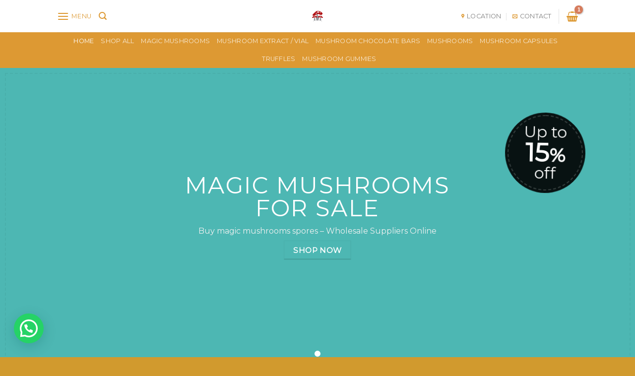

--- FILE ---
content_type: text/html; charset=UTF-8
request_url: https://magicmushroomsupply.net/
body_size: 65474
content:
<!DOCTYPE html>
<!--[if IE 9 ]> <html lang="en-US" class="ie9 loading-site no-js"> <![endif]-->
<!--[if IE 8 ]> <html lang="en-US" class="ie8 loading-site no-js"> <![endif]-->
<!--[if (gte IE 9)|!(IE)]><!--><html lang="en-US" class="loading-site no-js"> <!--<![endif]-->
<head>
	<meta charset="UTF-8" />
	<link rel="profile" href="http://gmpg.org/xfn/11" />
	<link rel="pingback" href="https://magicmushroomsupply.net/xmlrpc.php" />

	<script>(function(html){html.className = html.className.replace(/\bno-js\b/,'js')})(document.documentElement);</script>
<meta name='robots' content='index, follow, max-image-preview:large, max-snippet:-1, max-video-preview:-1' />
<meta name="viewport" content="width=device-width, initial-scale=1, maximum-scale=1" /><script>window._wca = window._wca || [];</script>

	<!-- This site is optimized with the Yoast SEO plugin v24.5 - https://yoast.com/wordpress/plugins/seo/ -->
	<title>Buy magic mushrooms spores - magic mushrooms for sale</title>
	<meta name="description" content="Buy magic mushrooms spore, magic mushrooms for sale from the best online shop for psilocybin spores. Visit our shop the best shroom drug" />
	<link rel="canonical" href="https://magicmushroomsupply.net/" />
	<meta property="og:locale" content="en_US" />
	<meta property="og:type" content="website" />
	<meta property="og:title" content="Buy magic mushrooms spores - magic mushrooms for sale" />
	<meta property="og:description" content="Buy magic mushrooms spore, magic mushrooms for sale from the best online shop for psilocybin spores. Visit our shop the best shroom drug" />
	<meta property="og:url" content="https://magicmushroomsupply.net/" />
	<meta property="og:site_name" content="Magicmushroomsupplyshop" />
	<meta property="article:modified_time" content="2025-03-07T13:53:20+00:00" />
	<meta property="og:image" content="https://magicmushroomsupply.net/wp-content/uploads/2021/06/June-4-non-covid-Magic-mushrooms-GettyImages-1058848082.jpg" />
	<meta property="og:image:width" content="800" />
	<meta property="og:image:height" content="450" />
	<meta property="og:image:type" content="image/jpeg" />
	<meta name="twitter:card" content="summary_large_image" />
	<script type="application/ld+json" class="yoast-schema-graph">{"@context":"https://schema.org","@graph":[{"@type":"WebPage","@id":"https://magicmushroomsupply.net/","url":"https://magicmushroomsupply.net/","name":"Buy magic mushrooms spores - magic mushrooms for sale","isPartOf":{"@id":"https://magicmushroomsupply.net/#website"},"primaryImageOfPage":{"@id":"https://magicmushroomsupply.net/#primaryimage"},"image":{"@id":"https://magicmushroomsupply.net/#primaryimage"},"thumbnailUrl":"https://magicmushroomsupply.net/wp-content/uploads/2021/06/June-4-non-covid-Magic-mushrooms-GettyImages-1058848082.jpg","datePublished":"2021-06-12T11:03:33+00:00","dateModified":"2025-03-07T13:53:20+00:00","description":"Buy magic mushrooms spore, magic mushrooms for sale from the best online shop for psilocybin spores. Visit our shop the best shroom drug","breadcrumb":{"@id":"https://magicmushroomsupply.net/#breadcrumb"},"inLanguage":"en-US","potentialAction":[{"@type":"ReadAction","target":["https://magicmushroomsupply.net/"]}]},{"@type":"ImageObject","inLanguage":"en-US","@id":"https://magicmushroomsupply.net/#primaryimage","url":"https://magicmushroomsupply.net/wp-content/uploads/2021/06/June-4-non-covid-Magic-mushrooms-GettyImages-1058848082.jpg","contentUrl":"https://magicmushroomsupply.net/wp-content/uploads/2021/06/June-4-non-covid-Magic-mushrooms-GettyImages-1058848082.jpg","width":800,"height":450,"caption":"buy magic mushroom spores for sale"},{"@type":"BreadcrumbList","@id":"https://magicmushroomsupply.net/#breadcrumb","itemListElement":[{"@type":"ListItem","position":1,"name":"Home"}]},{"@type":"WebSite","@id":"https://magicmushroomsupply.net/#website","url":"https://magicmushroomsupply.net/","name":"Magicmushroomsupplyshop","description":"Buy Psilocybin mushrooms","potentialAction":[{"@type":"SearchAction","target":{"@type":"EntryPoint","urlTemplate":"https://magicmushroomsupply.net/?s={search_term_string}"},"query-input":{"@type":"PropertyValueSpecification","valueRequired":true,"valueName":"search_term_string"}}],"inLanguage":"en-US"}]}</script>
	<meta name="msvalidate.01" content="4B320B67F018E8DDF8F6034ACD7880DB" />
	<meta name="google-site-verification" content="GeRV3nkjH0or5d8xhBROYiIu61CPTDlo430arcctWvI" />
	<meta name="yandex-verification" content="4bfc3ff00c6d1964" />
	<!-- / Yoast SEO plugin. -->


<link rel='dns-prefetch' href='//stats.wp.com' />
<link rel='dns-prefetch' href='//fonts.googleapis.com' />
<link rel="alternate" type="application/rss+xml" title="Magicmushroomsupplyshop &raquo; Feed" href="https://magicmushroomsupply.net/feed/" />
<link rel="alternate" type="application/rss+xml" title="Magicmushroomsupplyshop &raquo; Comments Feed" href="https://magicmushroomsupply.net/comments/feed/" />
<script type="text/javascript">
/* <![CDATA[ */
window._wpemojiSettings = {"baseUrl":"https:\/\/s.w.org\/images\/core\/emoji\/15.0.3\/72x72\/","ext":".png","svgUrl":"https:\/\/s.w.org\/images\/core\/emoji\/15.0.3\/svg\/","svgExt":".svg","source":{"concatemoji":"https:\/\/magicmushroomsupply.net\/wp-includes\/js\/wp-emoji-release.min.js?ver=6.5.7"}};
/*! This file is auto-generated */
!function(i,n){var o,s,e;function c(e){try{var t={supportTests:e,timestamp:(new Date).valueOf()};sessionStorage.setItem(o,JSON.stringify(t))}catch(e){}}function p(e,t,n){e.clearRect(0,0,e.canvas.width,e.canvas.height),e.fillText(t,0,0);var t=new Uint32Array(e.getImageData(0,0,e.canvas.width,e.canvas.height).data),r=(e.clearRect(0,0,e.canvas.width,e.canvas.height),e.fillText(n,0,0),new Uint32Array(e.getImageData(0,0,e.canvas.width,e.canvas.height).data));return t.every(function(e,t){return e===r[t]})}function u(e,t,n){switch(t){case"flag":return n(e,"\ud83c\udff3\ufe0f\u200d\u26a7\ufe0f","\ud83c\udff3\ufe0f\u200b\u26a7\ufe0f")?!1:!n(e,"\ud83c\uddfa\ud83c\uddf3","\ud83c\uddfa\u200b\ud83c\uddf3")&&!n(e,"\ud83c\udff4\udb40\udc67\udb40\udc62\udb40\udc65\udb40\udc6e\udb40\udc67\udb40\udc7f","\ud83c\udff4\u200b\udb40\udc67\u200b\udb40\udc62\u200b\udb40\udc65\u200b\udb40\udc6e\u200b\udb40\udc67\u200b\udb40\udc7f");case"emoji":return!n(e,"\ud83d\udc26\u200d\u2b1b","\ud83d\udc26\u200b\u2b1b")}return!1}function f(e,t,n){var r="undefined"!=typeof WorkerGlobalScope&&self instanceof WorkerGlobalScope?new OffscreenCanvas(300,150):i.createElement("canvas"),a=r.getContext("2d",{willReadFrequently:!0}),o=(a.textBaseline="top",a.font="600 32px Arial",{});return e.forEach(function(e){o[e]=t(a,e,n)}),o}function t(e){var t=i.createElement("script");t.src=e,t.defer=!0,i.head.appendChild(t)}"undefined"!=typeof Promise&&(o="wpEmojiSettingsSupports",s=["flag","emoji"],n.supports={everything:!0,everythingExceptFlag:!0},e=new Promise(function(e){i.addEventListener("DOMContentLoaded",e,{once:!0})}),new Promise(function(t){var n=function(){try{var e=JSON.parse(sessionStorage.getItem(o));if("object"==typeof e&&"number"==typeof e.timestamp&&(new Date).valueOf()<e.timestamp+604800&&"object"==typeof e.supportTests)return e.supportTests}catch(e){}return null}();if(!n){if("undefined"!=typeof Worker&&"undefined"!=typeof OffscreenCanvas&&"undefined"!=typeof URL&&URL.createObjectURL&&"undefined"!=typeof Blob)try{var e="postMessage("+f.toString()+"("+[JSON.stringify(s),u.toString(),p.toString()].join(",")+"));",r=new Blob([e],{type:"text/javascript"}),a=new Worker(URL.createObjectURL(r),{name:"wpTestEmojiSupports"});return void(a.onmessage=function(e){c(n=e.data),a.terminate(),t(n)})}catch(e){}c(n=f(s,u,p))}t(n)}).then(function(e){for(var t in e)n.supports[t]=e[t],n.supports.everything=n.supports.everything&&n.supports[t],"flag"!==t&&(n.supports.everythingExceptFlag=n.supports.everythingExceptFlag&&n.supports[t]);n.supports.everythingExceptFlag=n.supports.everythingExceptFlag&&!n.supports.flag,n.DOMReady=!1,n.readyCallback=function(){n.DOMReady=!0}}).then(function(){return e}).then(function(){var e;n.supports.everything||(n.readyCallback(),(e=n.source||{}).concatemoji?t(e.concatemoji):e.wpemoji&&e.twemoji&&(t(e.twemoji),t(e.wpemoji)))}))}((window,document),window._wpemojiSettings);
/* ]]> */
</script>

<style id='wp-emoji-styles-inline-css' type='text/css'>

	img.wp-smiley, img.emoji {
		display: inline !important;
		border: none !important;
		box-shadow: none !important;
		height: 1em !important;
		width: 1em !important;
		margin: 0 0.07em !important;
		vertical-align: -0.1em !important;
		background: none !important;
		padding: 0 !important;
	}
</style>
<link rel='stylesheet' id='wp-block-library-css' href='https://magicmushroomsupply.net/wp-includes/css/dist/block-library/style.min.css?ver=6.5.7' type='text/css' media='all' />
<link rel='stylesheet' id='mediaelement-css' href='https://magicmushroomsupply.net/wp-includes/js/mediaelement/mediaelementplayer-legacy.min.css?ver=4.2.17' type='text/css' media='all' />
<link rel='stylesheet' id='wp-mediaelement-css' href='https://magicmushroomsupply.net/wp-includes/js/mediaelement/wp-mediaelement.min.css?ver=6.5.7' type='text/css' media='all' />
<style id='jetpack-sharing-buttons-style-inline-css' type='text/css'>
.jetpack-sharing-buttons__services-list{display:flex;flex-direction:row;flex-wrap:wrap;gap:0;list-style-type:none;margin:5px;padding:0}.jetpack-sharing-buttons__services-list.has-small-icon-size{font-size:12px}.jetpack-sharing-buttons__services-list.has-normal-icon-size{font-size:16px}.jetpack-sharing-buttons__services-list.has-large-icon-size{font-size:24px}.jetpack-sharing-buttons__services-list.has-huge-icon-size{font-size:36px}@media print{.jetpack-sharing-buttons__services-list{display:none!important}}.editor-styles-wrapper .wp-block-jetpack-sharing-buttons{gap:0;padding-inline-start:0}ul.jetpack-sharing-buttons__services-list.has-background{padding:1.25em 2.375em}
</style>
<style id='joinchat-button-style-inline-css' type='text/css'>
.wp-block-joinchat-button{border:none!important;text-align:center}.wp-block-joinchat-button figure{display:table;margin:0 auto;padding:0}.wp-block-joinchat-button figcaption{font:normal normal 400 .6em/2em var(--wp--preset--font-family--system-font,sans-serif);margin:0;padding:0}.wp-block-joinchat-button .joinchat-button__qr{background-color:#fff;border:6px solid #25d366;border-radius:30px;box-sizing:content-box;display:block;height:200px;margin:auto;overflow:hidden;padding:10px;width:200px}.wp-block-joinchat-button .joinchat-button__qr canvas,.wp-block-joinchat-button .joinchat-button__qr img{display:block;margin:auto}.wp-block-joinchat-button .joinchat-button__link{align-items:center;background-color:#25d366;border:6px solid #25d366;border-radius:30px;display:inline-flex;flex-flow:row nowrap;justify-content:center;line-height:1.25em;margin:0 auto;text-decoration:none}.wp-block-joinchat-button .joinchat-button__link:before{background:transparent var(--joinchat-ico) no-repeat center;background-size:100%;content:"";display:block;height:1.5em;margin:-.75em .75em -.75em 0;width:1.5em}.wp-block-joinchat-button figure+.joinchat-button__link{margin-top:10px}@media (orientation:landscape)and (min-height:481px),(orientation:portrait)and (min-width:481px){.wp-block-joinchat-button.joinchat-button--qr-only figure+.joinchat-button__link{display:none}}@media (max-width:480px),(orientation:landscape)and (max-height:480px){.wp-block-joinchat-button figure{display:none}}

</style>
<style id='classic-theme-styles-inline-css' type='text/css'>
/*! This file is auto-generated */
.wp-block-button__link{color:#fff;background-color:#32373c;border-radius:9999px;box-shadow:none;text-decoration:none;padding:calc(.667em + 2px) calc(1.333em + 2px);font-size:1.125em}.wp-block-file__button{background:#32373c;color:#fff;text-decoration:none}
</style>
<style id='global-styles-inline-css' type='text/css'>
body{--wp--preset--color--black: #000000;--wp--preset--color--cyan-bluish-gray: #abb8c3;--wp--preset--color--white: #ffffff;--wp--preset--color--pale-pink: #f78da7;--wp--preset--color--vivid-red: #cf2e2e;--wp--preset--color--luminous-vivid-orange: #ff6900;--wp--preset--color--luminous-vivid-amber: #fcb900;--wp--preset--color--light-green-cyan: #7bdcb5;--wp--preset--color--vivid-green-cyan: #00d084;--wp--preset--color--pale-cyan-blue: #8ed1fc;--wp--preset--color--vivid-cyan-blue: #0693e3;--wp--preset--color--vivid-purple: #9b51e0;--wp--preset--gradient--vivid-cyan-blue-to-vivid-purple: linear-gradient(135deg,rgba(6,147,227,1) 0%,rgb(155,81,224) 100%);--wp--preset--gradient--light-green-cyan-to-vivid-green-cyan: linear-gradient(135deg,rgb(122,220,180) 0%,rgb(0,208,130) 100%);--wp--preset--gradient--luminous-vivid-amber-to-luminous-vivid-orange: linear-gradient(135deg,rgba(252,185,0,1) 0%,rgba(255,105,0,1) 100%);--wp--preset--gradient--luminous-vivid-orange-to-vivid-red: linear-gradient(135deg,rgba(255,105,0,1) 0%,rgb(207,46,46) 100%);--wp--preset--gradient--very-light-gray-to-cyan-bluish-gray: linear-gradient(135deg,rgb(238,238,238) 0%,rgb(169,184,195) 100%);--wp--preset--gradient--cool-to-warm-spectrum: linear-gradient(135deg,rgb(74,234,220) 0%,rgb(151,120,209) 20%,rgb(207,42,186) 40%,rgb(238,44,130) 60%,rgb(251,105,98) 80%,rgb(254,248,76) 100%);--wp--preset--gradient--blush-light-purple: linear-gradient(135deg,rgb(255,206,236) 0%,rgb(152,150,240) 100%);--wp--preset--gradient--blush-bordeaux: linear-gradient(135deg,rgb(254,205,165) 0%,rgb(254,45,45) 50%,rgb(107,0,62) 100%);--wp--preset--gradient--luminous-dusk: linear-gradient(135deg,rgb(255,203,112) 0%,rgb(199,81,192) 50%,rgb(65,88,208) 100%);--wp--preset--gradient--pale-ocean: linear-gradient(135deg,rgb(255,245,203) 0%,rgb(182,227,212) 50%,rgb(51,167,181) 100%);--wp--preset--gradient--electric-grass: linear-gradient(135deg,rgb(202,248,128) 0%,rgb(113,206,126) 100%);--wp--preset--gradient--midnight: linear-gradient(135deg,rgb(2,3,129) 0%,rgb(40,116,252) 100%);--wp--preset--font-size--small: 13px;--wp--preset--font-size--medium: 20px;--wp--preset--font-size--large: 36px;--wp--preset--font-size--x-large: 42px;--wp--preset--font-family--inter: "Inter", sans-serif;--wp--preset--font-family--cardo: Cardo;--wp--preset--spacing--20: 0.44rem;--wp--preset--spacing--30: 0.67rem;--wp--preset--spacing--40: 1rem;--wp--preset--spacing--50: 1.5rem;--wp--preset--spacing--60: 2.25rem;--wp--preset--spacing--70: 3.38rem;--wp--preset--spacing--80: 5.06rem;--wp--preset--shadow--natural: 6px 6px 9px rgba(0, 0, 0, 0.2);--wp--preset--shadow--deep: 12px 12px 50px rgba(0, 0, 0, 0.4);--wp--preset--shadow--sharp: 6px 6px 0px rgba(0, 0, 0, 0.2);--wp--preset--shadow--outlined: 6px 6px 0px -3px rgba(255, 255, 255, 1), 6px 6px rgba(0, 0, 0, 1);--wp--preset--shadow--crisp: 6px 6px 0px rgba(0, 0, 0, 1);}:where(.is-layout-flex){gap: 0.5em;}:where(.is-layout-grid){gap: 0.5em;}body .is-layout-flex{display: flex;}body .is-layout-flex{flex-wrap: wrap;align-items: center;}body .is-layout-flex > *{margin: 0;}body .is-layout-grid{display: grid;}body .is-layout-grid > *{margin: 0;}:where(.wp-block-columns.is-layout-flex){gap: 2em;}:where(.wp-block-columns.is-layout-grid){gap: 2em;}:where(.wp-block-post-template.is-layout-flex){gap: 1.25em;}:where(.wp-block-post-template.is-layout-grid){gap: 1.25em;}.has-black-color{color: var(--wp--preset--color--black) !important;}.has-cyan-bluish-gray-color{color: var(--wp--preset--color--cyan-bluish-gray) !important;}.has-white-color{color: var(--wp--preset--color--white) !important;}.has-pale-pink-color{color: var(--wp--preset--color--pale-pink) !important;}.has-vivid-red-color{color: var(--wp--preset--color--vivid-red) !important;}.has-luminous-vivid-orange-color{color: var(--wp--preset--color--luminous-vivid-orange) !important;}.has-luminous-vivid-amber-color{color: var(--wp--preset--color--luminous-vivid-amber) !important;}.has-light-green-cyan-color{color: var(--wp--preset--color--light-green-cyan) !important;}.has-vivid-green-cyan-color{color: var(--wp--preset--color--vivid-green-cyan) !important;}.has-pale-cyan-blue-color{color: var(--wp--preset--color--pale-cyan-blue) !important;}.has-vivid-cyan-blue-color{color: var(--wp--preset--color--vivid-cyan-blue) !important;}.has-vivid-purple-color{color: var(--wp--preset--color--vivid-purple) !important;}.has-black-background-color{background-color: var(--wp--preset--color--black) !important;}.has-cyan-bluish-gray-background-color{background-color: var(--wp--preset--color--cyan-bluish-gray) !important;}.has-white-background-color{background-color: var(--wp--preset--color--white) !important;}.has-pale-pink-background-color{background-color: var(--wp--preset--color--pale-pink) !important;}.has-vivid-red-background-color{background-color: var(--wp--preset--color--vivid-red) !important;}.has-luminous-vivid-orange-background-color{background-color: var(--wp--preset--color--luminous-vivid-orange) !important;}.has-luminous-vivid-amber-background-color{background-color: var(--wp--preset--color--luminous-vivid-amber) !important;}.has-light-green-cyan-background-color{background-color: var(--wp--preset--color--light-green-cyan) !important;}.has-vivid-green-cyan-background-color{background-color: var(--wp--preset--color--vivid-green-cyan) !important;}.has-pale-cyan-blue-background-color{background-color: var(--wp--preset--color--pale-cyan-blue) !important;}.has-vivid-cyan-blue-background-color{background-color: var(--wp--preset--color--vivid-cyan-blue) !important;}.has-vivid-purple-background-color{background-color: var(--wp--preset--color--vivid-purple) !important;}.has-black-border-color{border-color: var(--wp--preset--color--black) !important;}.has-cyan-bluish-gray-border-color{border-color: var(--wp--preset--color--cyan-bluish-gray) !important;}.has-white-border-color{border-color: var(--wp--preset--color--white) !important;}.has-pale-pink-border-color{border-color: var(--wp--preset--color--pale-pink) !important;}.has-vivid-red-border-color{border-color: var(--wp--preset--color--vivid-red) !important;}.has-luminous-vivid-orange-border-color{border-color: var(--wp--preset--color--luminous-vivid-orange) !important;}.has-luminous-vivid-amber-border-color{border-color: var(--wp--preset--color--luminous-vivid-amber) !important;}.has-light-green-cyan-border-color{border-color: var(--wp--preset--color--light-green-cyan) !important;}.has-vivid-green-cyan-border-color{border-color: var(--wp--preset--color--vivid-green-cyan) !important;}.has-pale-cyan-blue-border-color{border-color: var(--wp--preset--color--pale-cyan-blue) !important;}.has-vivid-cyan-blue-border-color{border-color: var(--wp--preset--color--vivid-cyan-blue) !important;}.has-vivid-purple-border-color{border-color: var(--wp--preset--color--vivid-purple) !important;}.has-vivid-cyan-blue-to-vivid-purple-gradient-background{background: var(--wp--preset--gradient--vivid-cyan-blue-to-vivid-purple) !important;}.has-light-green-cyan-to-vivid-green-cyan-gradient-background{background: var(--wp--preset--gradient--light-green-cyan-to-vivid-green-cyan) !important;}.has-luminous-vivid-amber-to-luminous-vivid-orange-gradient-background{background: var(--wp--preset--gradient--luminous-vivid-amber-to-luminous-vivid-orange) !important;}.has-luminous-vivid-orange-to-vivid-red-gradient-background{background: var(--wp--preset--gradient--luminous-vivid-orange-to-vivid-red) !important;}.has-very-light-gray-to-cyan-bluish-gray-gradient-background{background: var(--wp--preset--gradient--very-light-gray-to-cyan-bluish-gray) !important;}.has-cool-to-warm-spectrum-gradient-background{background: var(--wp--preset--gradient--cool-to-warm-spectrum) !important;}.has-blush-light-purple-gradient-background{background: var(--wp--preset--gradient--blush-light-purple) !important;}.has-blush-bordeaux-gradient-background{background: var(--wp--preset--gradient--blush-bordeaux) !important;}.has-luminous-dusk-gradient-background{background: var(--wp--preset--gradient--luminous-dusk) !important;}.has-pale-ocean-gradient-background{background: var(--wp--preset--gradient--pale-ocean) !important;}.has-electric-grass-gradient-background{background: var(--wp--preset--gradient--electric-grass) !important;}.has-midnight-gradient-background{background: var(--wp--preset--gradient--midnight) !important;}.has-small-font-size{font-size: var(--wp--preset--font-size--small) !important;}.has-medium-font-size{font-size: var(--wp--preset--font-size--medium) !important;}.has-large-font-size{font-size: var(--wp--preset--font-size--large) !important;}.has-x-large-font-size{font-size: var(--wp--preset--font-size--x-large) !important;}
.wp-block-navigation a:where(:not(.wp-element-button)){color: inherit;}
:where(.wp-block-post-template.is-layout-flex){gap: 1.25em;}:where(.wp-block-post-template.is-layout-grid){gap: 1.25em;}
:where(.wp-block-columns.is-layout-flex){gap: 2em;}:where(.wp-block-columns.is-layout-grid){gap: 2em;}
.wp-block-pullquote{font-size: 1.5em;line-height: 1.6;}
</style>
<link rel='stylesheet' id='contact-form-7-css' href='https://magicmushroomsupply.net/wp-content/plugins/contact-form-7/includes/css/styles.css?ver=5.9.8' type='text/css' media='all' />
<style id='woocommerce-inline-inline-css' type='text/css'>
.woocommerce form .form-row .required { visibility: visible; }
</style>
<link rel='stylesheet' id='flatsome-icons-css' href='https://magicmushroomsupply.net/wp-content/themes/flatsome/assets/css/fl-icons.css?ver=3.3' type='text/css' media='all' />
<link rel='stylesheet' id='flatsome-main-css' href='https://magicmushroomsupply.net/wp-content/themes/flatsome/assets/css/flatsome.css?ver=3.10.0' type='text/css' media='all' />
<link rel='stylesheet' id='flatsome-shop-css' href='https://magicmushroomsupply.net/wp-content/themes/flatsome/assets/css/flatsome-shop.css?ver=3.10.0' type='text/css' media='all' />
<link rel='stylesheet' id='flatsome-style-css' href='https://magicmushroomsupply.net/wp-content/themes/flatsome/style.css?ver=3.10.0' type='text/css' media='all' />
<link rel='stylesheet' id='flatsome-googlefonts-css' href='//fonts.googleapis.com/css?family=Montserrat%3Aregular%2Cdefault%2Cdefault%2C400%7CDancing+Script%3Aregular%2C400&#038;display=swap&#038;ver=3.9' type='text/css' media='all' />
<script type="text/javascript" src="https://magicmushroomsupply.net/wp-includes/js/jquery/jquery.min.js?ver=3.7.1" id="jquery-core-js"></script>
<script type="text/javascript" src="https://magicmushroomsupply.net/wp-includes/js/jquery/jquery-migrate.min.js?ver=3.4.1" id="jquery-migrate-js"></script>
<script type="text/javascript" src="https://magicmushroomsupply.net/wp-content/plugins/woocommerce/assets/js/jquery-blockui/jquery.blockUI.min.js?ver=2.7.0-wc.9.4.4" id="jquery-blockui-js" defer="defer" data-wp-strategy="defer"></script>
<script type="text/javascript" id="wc-add-to-cart-js-extra">
/* <![CDATA[ */
var wc_add_to_cart_params = {"ajax_url":"\/wp-admin\/admin-ajax.php","wc_ajax_url":"\/?wc-ajax=%%endpoint%%","i18n_view_cart":"View cart","cart_url":"https:\/\/magicmushroomsupply.net\/cart-2\/","is_cart":"","cart_redirect_after_add":"no"};
/* ]]> */
</script>
<script type="text/javascript" src="https://magicmushroomsupply.net/wp-content/plugins/woocommerce/assets/js/frontend/add-to-cart.min.js?ver=9.4.4" id="wc-add-to-cart-js" defer="defer" data-wp-strategy="defer"></script>
<script type="text/javascript" src="https://magicmushroomsupply.net/wp-content/plugins/woocommerce/assets/js/js-cookie/js.cookie.min.js?ver=2.1.4-wc.9.4.4" id="js-cookie-js" defer="defer" data-wp-strategy="defer"></script>
<script type="text/javascript" id="woocommerce-js-extra">
/* <![CDATA[ */
var woocommerce_params = {"ajax_url":"\/wp-admin\/admin-ajax.php","wc_ajax_url":"\/?wc-ajax=%%endpoint%%"};
/* ]]> */
</script>
<script type="text/javascript" src="https://magicmushroomsupply.net/wp-content/plugins/woocommerce/assets/js/frontend/woocommerce.min.js?ver=9.4.4" id="woocommerce-js" defer="defer" data-wp-strategy="defer"></script>
<script type="text/javascript" src="https://stats.wp.com/s-202604.js" id="woocommerce-analytics-js" defer="defer" data-wp-strategy="defer"></script>
<link rel="https://api.w.org/" href="https://magicmushroomsupply.net/wp-json/" /><link rel="alternate" type="application/json" href="https://magicmushroomsupply.net/wp-json/wp/v2/pages/1024" /><link rel="EditURI" type="application/rsd+xml" title="RSD" href="https://magicmushroomsupply.net/xmlrpc.php?rsd" />
<meta name="generator" content="WordPress 6.5.7" />
<meta name="generator" content="WooCommerce 9.4.4" />
<link rel='shortlink' href='https://magicmushroomsupply.net/' />
<link rel="alternate" type="application/json+oembed" href="https://magicmushroomsupply.net/wp-json/oembed/1.0/embed?url=https%3A%2F%2Fmagicmushroomsupply.net%2F" />
<link rel="alternate" type="text/xml+oembed" href="https://magicmushroomsupply.net/wp-json/oembed/1.0/embed?url=https%3A%2F%2Fmagicmushroomsupply.net%2F&#038;format=xml" />
	<style>img#wpstats{display:none}</style>
		<style>.bg{opacity: 0; transition: opacity 1s; -webkit-transition: opacity 1s;} .bg-loaded{opacity: 1;}</style><!--[if IE]><link rel="stylesheet" type="text/css" href="https://magicmushroomsupply.net/wp-content/themes/flatsome/assets/css/ie-fallback.css"><script src="//cdnjs.cloudflare.com/ajax/libs/html5shiv/3.6.1/html5shiv.js"></script><script>var head = document.getElementsByTagName('head')[0],style = document.createElement('style');style.type = 'text/css';style.styleSheet.cssText = ':before,:after{content:none !important';head.appendChild(style);setTimeout(function(){head.removeChild(style);}, 0);</script><script src="https://magicmushroomsupply.net/wp-content/themes/flatsome/assets/libs/ie-flexibility.js"></script><![endif]-->	<noscript><style>.woocommerce-product-gallery{ opacity: 1 !important; }</style></noscript>
	<style id='wp-fonts-local' type='text/css'>
@font-face{font-family:Inter;font-style:normal;font-weight:300 900;font-display:fallback;src:url('https://magicmushroomsupply.net/wp-content/plugins/woocommerce/assets/fonts/Inter-VariableFont_slnt,wght.woff2') format('woff2');font-stretch:normal;}
@font-face{font-family:Cardo;font-style:normal;font-weight:400;font-display:fallback;src:url('https://magicmushroomsupply.net/wp-content/plugins/woocommerce/assets/fonts/cardo_normal_400.woff2') format('woff2');}
</style>
<link rel="icon" href="https://magicmushroomsupply.net/wp-content/uploads/2021/06/images-1-100x100.png" sizes="32x32" />
<link rel="icon" href="https://magicmushroomsupply.net/wp-content/uploads/2021/06/images-1.png" sizes="192x192" />
<link rel="apple-touch-icon" href="https://magicmushroomsupply.net/wp-content/uploads/2021/06/images-1.png" />
<meta name="msapplication-TileImage" content="https://magicmushroomsupply.net/wp-content/uploads/2021/06/images-1.png" />
<style id="custom-css" type="text/css">:root {--primary-color: #4DB7B3;}.header-main{height: 65px}#logo img{max-height: 65px}#logo{width:200px;}.header-bottom{min-height: 55px}.header-top{min-height: 30px}.has-transparent + .page-title:first-of-type,.has-transparent + #main > .page-title,.has-transparent + #main > div > .page-title,.has-transparent + #main .page-header-wrapper:first-of-type .page-title{padding-top: 115px;}.header.show-on-scroll,.stuck .header-main{height:53px!important}.stuck #logo img{max-height: 53px!important}.header-bg-color, .header-wrapper {background-color: #ffffff}.header-bottom {background-color: #dd9933}.header-bottom-nav > li > a{line-height: 16px }@media (max-width: 549px) {.header-main{height: 70px}#logo img{max-height: 70px}}.main-menu-overlay{background-color: #4DB7B3}.header-top{background-color:#000000!important;}/* Color */.accordion-title.active, .has-icon-bg .icon .icon-inner,.logo a, .primary.is-underline, .primary.is-link, .badge-outline .badge-inner, .nav-outline > li.active> a,.nav-outline >li.active > a, .cart-icon strong,[data-color='primary'], .is-outline.primary{color: #4DB7B3;}/* Color !important */[data-text-color="primary"]{color: #4DB7B3!important;}/* Background Color */[data-text-bg="primary"]{background-color: #4DB7B3;}/* Background */.scroll-to-bullets a,.featured-title, .label-new.menu-item > a:after, .nav-pagination > li > .current,.nav-pagination > li > span:hover,.nav-pagination > li > a:hover,.has-hover:hover .badge-outline .badge-inner,button[type="submit"], .button.wc-forward:not(.checkout):not(.checkout-button), .button.submit-button, .button.primary:not(.is-outline),.featured-table .title,.is-outline:hover, .has-icon:hover .icon-label,.nav-dropdown-bold .nav-column li > a:hover, .nav-dropdown.nav-dropdown-bold > li > a:hover, .nav-dropdown-bold.dark .nav-column li > a:hover, .nav-dropdown.nav-dropdown-bold.dark > li > a:hover, .is-outline:hover, .tagcloud a:hover,.grid-tools a, input[type='submit']:not(.is-form), .box-badge:hover .box-text, input.button.alt,.nav-box > li > a:hover,.nav-box > li.active > a,.nav-pills > li.active > a ,.current-dropdown .cart-icon strong, .cart-icon:hover strong, .nav-line-bottom > li > a:before, .nav-line-grow > li > a:before, .nav-line > li > a:before,.banner, .header-top, .slider-nav-circle .flickity-prev-next-button:hover svg, .slider-nav-circle .flickity-prev-next-button:hover .arrow, .primary.is-outline:hover, .button.primary:not(.is-outline), input[type='submit'].primary, input[type='submit'].primary, input[type='reset'].button, input[type='button'].primary, .badge-inner{background-color: #4DB7B3;}/* Border */.nav-vertical.nav-tabs > li.active > a,.scroll-to-bullets a.active,.nav-pagination > li > .current,.nav-pagination > li > span:hover,.nav-pagination > li > a:hover,.has-hover:hover .badge-outline .badge-inner,.accordion-title.active,.featured-table,.is-outline:hover, .tagcloud a:hover,blockquote, .has-border, .cart-icon strong:after,.cart-icon strong,.blockUI:before, .processing:before,.loading-spin, .slider-nav-circle .flickity-prev-next-button:hover svg, .slider-nav-circle .flickity-prev-next-button:hover .arrow, .primary.is-outline:hover{border-color: #4DB7B3}.nav-tabs > li.active > a{border-top-color: #4DB7B3}.widget_shopping_cart_content .blockUI.blockOverlay:before { border-left-color: #4DB7B3 }.woocommerce-checkout-review-order .blockUI.blockOverlay:before { border-left-color: #4DB7B3 }/* Fill */.slider .flickity-prev-next-button:hover svg,.slider .flickity-prev-next-button:hover .arrow{fill: #4DB7B3;}body{font-family:"Montserrat", sans-serif}.nav > li > a {font-family:"Montserrat", sans-serif;}.nav > li > a {font-weight: 400;}h1,h2,h3,h4,h5,h6,.heading-font, .off-canvas-center .nav-sidebar.nav-vertical > li > a{font-family: "Montserrat", sans-serif;}.alt-font{font-family: "Dancing Script", sans-serif;}.alt-font{font-weight: 400!important;}a{color: #919191;}.shop-page-title.featured-title .title-overlay{background-color: rgba(77,183,179,0.54);}@media screen and (min-width: 550px){.products .box-vertical .box-image{min-width: 247px!important;width: 247px!important;}}.header-main .social-icons,.header-main .cart-icon strong,.header-main .menu-title,.header-main .header-button > .button.is-outline,.header-main .nav > li > a > i:not(.icon-angle-down){color: #dd9933!important;}.header-main .header-button > .button.is-outline,.header-main .cart-icon strong:after,.header-main .cart-icon strong{border-color: #dd9933!important;}.header-main .header-button > .button:not(.is-outline){background-color: #dd9933!important;}.header-main .current-dropdown .cart-icon strong,.header-main .header-button > .button:hover,.header-main .header-button > .button:hover i,.header-main .header-button > .button:hover span{color:#FFF!important;}.header-main .menu-title:hover,.header-main .social-icons a:hover,.header-main .header-button > .button.is-outline:hover,.header-main .nav > li > a:hover > i:not(.icon-angle-down){color: #dd9933!important;}.header-main .current-dropdown .cart-icon strong,.header-main .header-button > .button:hover{background-color: #dd9933!important;}.header-main .current-dropdown .cart-icon strong:after,.header-main .current-dropdown .cart-icon strong,.header-main .header-button > .button:hover{border-color: #dd9933!important;}.footer-1{background-color: #FFFFFF}.footer-2{background-color: #FFFFFF}.absolute-footer, html{background-color: #d19a2e}.label-new.menu-item > a:after{content:"New";}.label-hot.menu-item > a:after{content:"Hot";}.label-sale.menu-item > a:after{content:"Sale";}.label-popular.menu-item > a:after{content:"Popular";}</style>	<meta name="google-site-verification" content="Ppu8VFCShlrDqrTqieuinPVubPLtvBnGoT-om5KxFCU" />
	<meta name="msvalidate.01" content="FFA928F547C2FA119F2ED9375044B01C" />
	<meta name="ahrefs-site-verification" content="498945abcef17d629c1c1c7df2ba59e9d0bfd9be9656dbe160ca24b9f46316c5">


</head>

<body class="home page-template page-template-page-blank page-template-page-blank-php page page-id-1024 theme-flatsome woocommerce-no-js lightbox nav-dropdown-has-arrow">


<a class="skip-link screen-reader-text" href="#main">Skip to content</a>

<div id="wrapper">

	
	<header id="header" class="header has-sticky sticky-jump">
		<div class="header-wrapper">
			<div id="masthead" class="header-main show-logo-center">
      <div class="header-inner flex-row container logo-center medium-logo-center" role="navigation">

          <!-- Logo -->
          <div id="logo" class="flex-col logo">
            <!-- Header logo -->
<a href="https://magicmushroomsupply.net/" title="Magicmushroomsupplyshop - Buy Psilocybin mushrooms" rel="home">
    <img width="200" height="65" src="https://magicmushroomsupply.net/wp-content/uploads/2021/06/images-1.png" class="header_logo header-logo" alt="Magicmushroomsupplyshop"/><img  width="200" height="65" src="https://magicmushroomsupply.net/wp-content/uploads/2021/06/images-1.png" class="header-logo-dark" alt="Magicmushroomsupplyshop"/></a>
          </div>

          <!-- Mobile Left Elements -->
          <div class="flex-col show-for-medium flex-left">
            <ul class="mobile-nav nav nav-left ">
              <li class="nav-icon has-icon">
  		<a href="#" data-open="#main-menu" data-pos="center" data-bg="main-menu-overlay" data-color="dark" class="is-small" aria-label="Menu" aria-controls="main-menu" aria-expanded="false">
		
		  <i class="icon-menu" ></i>
		  <span class="menu-title uppercase hide-for-small">Menu</span>		</a>
	</li>            </ul>
          </div>

          <!-- Left Elements -->
          <div class="flex-col hide-for-medium flex-left
            ">
            <ul class="header-nav header-nav-main nav nav-left  nav-uppercase" >
              <li class="nav-icon has-icon">
  		<a href="#" data-open="#main-menu" data-pos="center" data-bg="main-menu-overlay" data-color="dark" class="is-small" aria-label="Menu" aria-controls="main-menu" aria-expanded="false">
		
		  <i class="icon-menu" ></i>
		  <span class="menu-title uppercase hide-for-small">Menu</span>		</a>
	</li><li class="header-search header-search-lightbox has-icon">
			<a href="#search-lightbox" aria-label="Search" data-open="#search-lightbox" data-focus="input.search-field"
		class="is-small">
		<i class="icon-search" style="font-size:16px;"></i></a>
			
	<div id="search-lightbox" class="mfp-hide dark text-center">
		<div class="searchform-wrapper ux-search-box relative form-flat is-large"><form role="search" method="get" class="searchform" action="https://magicmushroomsupply.net/">
	<div class="flex-row relative">
						<div class="flex-col flex-grow">
			<label class="screen-reader-text" for="woocommerce-product-search-field-0">Search for:</label>
			<input type="search" id="woocommerce-product-search-field-0" class="search-field mb-0" placeholder="Search&hellip;" value="" name="s" />
			<input type="hidden" name="post_type" value="product" />
					</div><!-- .flex-col -->
		<div class="flex-col">
			<button type="submit" value="Search" class="ux-search-submit submit-button secondary button icon mb-0">
				<i class="icon-search" ></i>			</button>
		</div><!-- .flex-col -->
	</div><!-- .flex-row -->
	<div class="live-search-results text-left z-top"></div>
</form>
</div>	</div>
</li>
            </ul>
          </div>

          <!-- Right Elements -->
          <div class="flex-col hide-for-medium flex-right">
            <ul class="header-nav header-nav-main nav nav-right  nav-uppercase">
              <li class="header-contact-wrapper">
		<ul id="header-contact" class="nav nav-divided nav-uppercase header-contact">
					<li class="">
			  <a target="_blank" rel="noopener noreferrer" href="https://maps.google.com/?q=USA" title="USA" class="tooltip">
			  	 <i class="icon-map-pin-fill" style="font-size:10px;"></i>			     <span>
			     	Location			     </span>
			  </a>
			</li>
			
						<li class="">
			  <a href="mailto:info@magicmushroomsupply.net" class="tooltip" title="info@magicmushroomsupply.net">
				  <i class="icon-envelop" style="font-size:10px;"></i>			       <span>
			       	Contact			       </span>
			  </a>
			</li>
					
			
				</ul>
</li><li class="header-divider"></li><li class="cart-item has-icon">

	<a href="https://magicmushroomsupply.net/cart-2/" class="header-cart-link off-canvas-toggle nav-top-link is-small" data-open="#cart-popup" data-class="off-canvas-cart" title="Cart" data-pos="right">


    <i class="icon-shopping-basket"
    data-icon-label="1">
  </i>
  </a>



  <!-- Cart Sidebar Popup -->
  <div id="cart-popup" class="mfp-hide widget_shopping_cart">
  <div class="cart-popup-inner inner-padding">
      <div class="cart-popup-title text-center">
          <h4 class="uppercase">Cart</h4>
          <div class="is-divider"></div>
      </div>
      <div class="widget_shopping_cart_content">
          

	<ul class="woocommerce-mini-cart cart_list product_list_widget ">
						<li class="woocommerce-mini-cart-item mini_cart_item">
					<a href="https://magicmushroomsupply.net/cart-2/?remove_item=17d1d0eb649ae8fba8475122e1c19ba4&#038;_wpnonce=92a55d0e3c" class="remove remove_from_cart_button" aria-label="Remove Penis Envy Mushrooms - 1 Ounce from cart" data-product_id="16" data-cart_item_key="17d1d0eb649ae8fba8475122e1c19ba4" data-product_sku="" data-success_message="&ldquo;Penis Envy Mushrooms - 1 Ounce&rdquo; has been removed from your cart">&times;</a>											<a href="https://magicmushroomsupply.net/product/penis-envy-mushroom/?attribute_pa_weight-pounds=1-ounce">
							<img width="247" height="296" src="https://magicmushroomsupply.net/wp-content/uploads/2020/07/WhatsApp-Image-2020-10-26-at-05.35.33-1-247x296.jpeg" class="attachment-woocommerce_thumbnail size-woocommerce_thumbnail" alt="Penis Envy mushrooms" decoding="async" fetchpriority="high" />Penis Envy Mushrooms - 1 Ounce						</a>
															<span class="quantity">1 &times; <span class="woocommerce-Price-amount amount"><bdi><span class="woocommerce-Price-currencySymbol">&#36;</span>200.00</bdi></span></span>				</li>
					</ul>

	<p class="woocommerce-mini-cart__total total">
		<strong>Subtotal:</strong> <span class="woocommerce-Price-amount amount"><bdi><span class="woocommerce-Price-currencySymbol">&#36;</span>200.00</bdi></span>	</p>

	
	<p class="woocommerce-mini-cart__buttons buttons"><a href="https://magicmushroomsupply.net/cart-2/" class="button wc-forward">View cart</a><a href="https://magicmushroomsupply.net/checkout-2/" class="button checkout wc-forward">Checkout</a></p>

	

      </div>
            <div class="cart-sidebar-content relative"></div>  </div>
  </div>

</li>
            </ul>
          </div>

          <!-- Mobile Right Elements -->
          <div class="flex-col show-for-medium flex-right">
            <ul class="mobile-nav nav nav-right ">
              <li class="header-search header-search-lightbox has-icon">
			<a href="#search-lightbox" aria-label="Search" data-open="#search-lightbox" data-focus="input.search-field"
		class="is-small">
		<i class="icon-search" style="font-size:16px;"></i></a>
			
	<div id="search-lightbox" class="mfp-hide dark text-center">
		<div class="searchform-wrapper ux-search-box relative form-flat is-large"><form role="search" method="get" class="searchform" action="https://magicmushroomsupply.net/">
	<div class="flex-row relative">
						<div class="flex-col flex-grow">
			<label class="screen-reader-text" for="woocommerce-product-search-field-1">Search for:</label>
			<input type="search" id="woocommerce-product-search-field-1" class="search-field mb-0" placeholder="Search&hellip;" value="" name="s" />
			<input type="hidden" name="post_type" value="product" />
					</div><!-- .flex-col -->
		<div class="flex-col">
			<button type="submit" value="Search" class="ux-search-submit submit-button secondary button icon mb-0">
				<i class="icon-search" ></i>			</button>
		</div><!-- .flex-col -->
	</div><!-- .flex-row -->
	<div class="live-search-results text-left z-top"></div>
</form>
</div>	</div>
</li>
<li class="cart-item has-icon">

      <a href="https://magicmushroomsupply.net/cart-2/" class="header-cart-link off-canvas-toggle nav-top-link is-small" data-open="#cart-popup" data-class="off-canvas-cart" title="Cart" data-pos="right">
  
    <i class="icon-shopping-basket"
    data-icon-label="1">
  </i>
  </a>

</li>
            </ul>
          </div>

      </div><!-- .header-inner -->
     
            <!-- Header divider -->
      <div class="container"><div class="top-divider full-width"></div></div>
      </div><!-- .header-main --><div id="wide-nav" class="header-bottom wide-nav hide-for-sticky nav-dark flex-has-center hide-for-medium">
    <div class="flex-row container">

            
                        <div class="flex-col hide-for-medium flex-center">
                <ul class="nav header-nav header-bottom-nav nav-center  nav-uppercase">
                    <li id="menu-item-1046" class="menu-item menu-item-type-post_type menu-item-object-page menu-item-home current-menu-item page_item page-item-1024 current_page_item active  menu-item-1046"><a href="https://magicmushroomsupply.net/" class="nav-top-link">HOME</a></li>
<li id="menu-item-1047" class="menu-item menu-item-type-post_type menu-item-object-page  menu-item-1047"><a href="https://magicmushroomsupply.net/shop/" class="nav-top-link">SHOP ALL</a></li>
<li id="menu-item-1889" class="menu-item menu-item-type-taxonomy menu-item-object-product_cat  menu-item-1889"><a href="https://magicmushroomsupply.net/product-category/buy-magic-mushrooms/" class="nav-top-link">Magic Mushrooms</a></li>
<li id="menu-item-1890" class="menu-item menu-item-type-taxonomy menu-item-object-product_cat  menu-item-1890"><a href="https://magicmushroomsupply.net/product-category/magic-mushroom-extract-vial/" class="nav-top-link">Mushroom Extract / vial</a></li>
<li id="menu-item-1891" class="menu-item menu-item-type-taxonomy menu-item-object-product_cat  menu-item-1891"><a href="https://magicmushroomsupply.net/product-category/psychedelic-mushroom-chocolate-bars/" class="nav-top-link">MUSHROOM CHOCOLATE BARS</a></li>
<li id="menu-item-1892" class="menu-item menu-item-type-taxonomy menu-item-object-product_cat  menu-item-1892"><a href="https://magicmushroomsupply.net/product-category/buy-mushrooms-online/" class="nav-top-link">Mushrooms</a></li>
<li id="menu-item-1893" class="menu-item menu-item-type-taxonomy menu-item-object-product_cat  menu-item-1893"><a href="https://magicmushroomsupply.net/product-category/mushroom-capsules/" class="nav-top-link">MUSHROOM CAPSULES</a></li>
<li id="menu-item-1894" class="menu-item menu-item-type-taxonomy menu-item-object-product_cat  menu-item-1894"><a href="https://magicmushroomsupply.net/product-category/buy-magic-truffles-online/" class="nav-top-link">Truffles</a></li>
<li id="menu-item-1895" class="menu-item menu-item-type-taxonomy menu-item-object-product_cat  menu-item-1895"><a href="https://magicmushroomsupply.net/product-category/mushroom-gummies/" class="nav-top-link">MUSHROOM GUMMIES</a></li>
                </ul>
            </div><!-- flex-col -->
            
            
            
    </div><!-- .flex-row -->
</div><!-- .header-bottom -->

<div class="header-bg-container fill"><div class="header-bg-image fill"></div><div class="header-bg-color fill"></div></div><!-- .header-bg-container -->		</div><!-- header-wrapper-->
	</header>

	
	<main id="main" class="">


<div id="content" role="main" class="content-area">

		
			<div class="slider-wrapper relative" id="slider-1250194984" >
    <div class="slider slider-nav-circle slider-nav-large slider-nav-light slider-style-normal"
        data-flickity-options='{
            "cellAlign": "center",
            "imagesLoaded": true,
            "lazyLoad": 1,
            "freeScroll": false,
            "wrapAround": true,
            "autoPlay": 6000,
            "pauseAutoPlayOnHover" : true,
            "prevNextButtons": true,
            "contain" : true,
            "adaptiveHeight" : true,
            "dragThreshold" : 10,
            "percentPosition": true,
            "pageDots": true,
            "rightToLeft": false,
            "draggable": true,
            "selectedAttraction": 0.1,
            "parallax" : 0,
            "friction": 0.6        }'
        >
        


  <div class="banner has-hover" id="banner-620141072">
          <div class="banner-inner fill">
        <div class="banner-bg fill" >
            <div class="bg fill bg-fill "></div>
                                    
	<div class="is-border is-dashed"
		style="border-color:rgba(6, 5, 5, 0.04);border-width:2px 2px 2px 2px;margin:10px 9px 10px 10px;">
	</div>
                    </div><!-- bg-layers -->
        <div class="banner-layers container">
            <div class="fill banner-link"></div>            

   <div id="text-box-416234992" class="text-box banner-layer text-box-circle x95 md-x100 lg-x100 y5 md-y15 lg-y15 res-text">
                     <div data-animate="fadeInRight">           <div class="text dark">
              
	<div class="is-border is-dashed"
		style="border-color:rgba(255, 255, 255, 0.19);border-radius:100px;border-width:2px 2px 2px 2px;margin:5px 5px 5px 5px;">
	</div>
              <div class="text-inner text-center">
                  

<h3>Up to<br /><span style="font-size: 160%;"><strong>15<span style="font-size: 75%;">%</span><br /></strong></span>off</h3>

              </div>
           </div><!-- text-box-inner -->
       </div>                     
<style scope="scope">

#text-box-416234992 {
  width: 29%;
}
#text-box-416234992 .text {
  font-size: 100%;
  transform: rotate(1deg);
}


@media (min-width:550px) {

  #text-box-416234992 {
    width: 15%;
  }

}
</style>
    </div><!-- text-box -->
 
   <div id="text-box-1596175580" class="text-box banner-layer x50 md-x50 lg-x50 y50 md-y50 lg-y50 res-text">
                                <div class="text dark">
              
              <div class="text-inner text-center">
                  

<h2 class="uppercase">MAGIC MUSHROOMS FOR SALE</h2>
<div class="cfxYMc JfZTW c4Djg MUxGbd v0nnCb" role="heading" aria-level="3"><a href="https://magicmushroomsupply.net/">Buy magic mushrooms</a> spores &#8211; Wholesale Suppliers Online</div>
<a href="https://magicmushroomsupply.net/shop/" target="_self" class="button primary is-bevel"  >
    <span>Shop now</span>
  </a>



              </div>
           </div><!-- text-box-inner -->
                            
<style scope="scope">

#text-box-1596175580 {
  width: 50%;
}
#text-box-1596175580 .text {
  font-size: 100%;
}
</style>
    </div><!-- text-box -->
 

        </div><!-- .banner-layers -->
      </div><!-- .banner-inner -->

            
<style scope="scope">

#banner-620141072 {
  padding-top: 600px;
}
#banner-620141072 .bg.bg-loaded {
  background-image: url(https://magicmushroomsupply.net/wp-content/uploads/2021/06/behind-the-world-first-export-of-jamaican-psilocybin-mushrooms-345805.jpg);
}
#banner-620141072 .bg {
  background-position: 84% 0%;
}
</style>
  </div><!-- .banner -->



     </div>

     <div class="loading-spin dark large centered"></div>

     <style scope="scope">
             </style>
</div><!-- .ux-slider-wrapper -->


<div class="is-divider divider clearfix" ></div><!-- .divider -->

<div class="row"  id="row-452874440">

<div class="col medium-8 small-12 large-8"  ><div class="col-inner"  >

<h2 style="text-align: center;"><strong>Buy magic mushrooms spores &#8211; Mushroom Spores for sale</strong></h2>
<p style="text-align: center;">Buy mushroom spores .We provides a variety of wild and cultivated <strong>fresh mushrooms online</strong> of the highest quality and best flavor to augment any carnivore’s diet. For wild mushrooms, we partner with foragers and observe the seasons around the world. In addition, expert cultivators grow organic mushrooms for us, so you can enjoy our <strong>high-quality mushrooms</strong> year round. buy magic mushrooms spores magicmushroomsupply offers a huge variety of <strong>Magic Mushroom Products</strong> to buy. We provide everything from <strong>Dried magic mushrooms</strong>,<a href="https://magicmushroomsupply.net/product-category/magic-mushrooms/"> <strong>microdose shroom capsules</strong></a>,<strong> Magic Mushroom chocolates</strong> and <strong>magic mushroom gummies</strong>. Our most famous dried<strong> mushrooms online</strong> are the classic golden teachers and the <a href="https://magicmushroomsupply.net/product-category/magic-mushrooms/">brazilian cubensis. </a></p>

</div></div>
<div class="col medium-4 small-12 large-4"  ><div class="col-inner"  >

	<div class="box has-hover   has-hover box-text-bottom" >

		<div class="box-image" >
						<div class="" >
				<img decoding="async" width="2048" height="1365" src="https://magicmushroomsupply.net/wp-content/uploads/2021/12/magic-mushrooms-istock-2048x1365-1.jpeg" class="attachment- size-" alt="dried magic mushrooms" srcset="https://magicmushroomsupply.net/wp-content/uploads/2021/12/magic-mushrooms-istock-2048x1365-1.jpeg 2048w, https://magicmushroomsupply.net/wp-content/uploads/2021/12/magic-mushrooms-istock-2048x1365-1-600x400.jpeg 600w, https://magicmushroomsupply.net/wp-content/uploads/2021/12/magic-mushrooms-istock-2048x1365-1-1200x800.jpeg 1200w, https://magicmushroomsupply.net/wp-content/uploads/2021/12/magic-mushrooms-istock-2048x1365-1-768x512.jpeg 768w, https://magicmushroomsupply.net/wp-content/uploads/2021/12/magic-mushrooms-istock-2048x1365-1-1536x1024.jpeg 1536w, https://magicmushroomsupply.net/wp-content/uploads/2021/12/magic-mushrooms-istock-2048x1365-1-510x340.jpeg 510w" sizes="(max-width: 2048px) 100vw, 2048px" />											</div>
					</div><!-- box-image -->

		<div class="box-text text-center" >
			<div class="box-text-inner">
				


			</div><!-- box-text-inner -->
		</div><!-- box-text -->
	</div><!-- .box  -->
	

</div></div>

</div>
<div class="container section-title-container" ><h3 class="section-title section-title-bold-center"><b></b><span class="section-title-main" style="font-size:undefined%;">Latest products on sale</span><b></b></h3></div><!-- .section-title -->


  
    <div class="row large-columns-5 medium-columns-3 small-columns-2 row-normal slider row-slider slider-nav-reveal slider-nav-push"  data-flickity-options='{"imagesLoaded": true, "groupCells": "100%", "dragThreshold" : 5, "cellAlign": "left","wrapAround": true,"prevNextButtons": true,"percentPosition": true,"pageDots": false, "rightToLeft": false, "autoPlay" : 2000}'>

  	
	     
					
<div class="product-small col has-hover product type-product post-2805 status-publish first instock product_cat-mushroom-gummies has-post-thumbnail shipping-taxable purchasable product-type-simple">
	<div class="col-inner">
	
<div class="badge-container absolute left top z-1">
</div>
	<div class="product-small box ">
		<div class="box-image">
			<div class="image-fade_in_back">
				<a href="https://magicmushroomsupply.net/product/auri-mushroom-gummies/">
					<img decoding="async" width="247" height="296" src="https://magicmushroomsupply.net/wp-content/uploads/2025/09/COMING_SOON-247x296.webp" class="attachment-woocommerce_thumbnail size-woocommerce_thumbnail" alt="auri mushroom gummies" />				</a>
			</div>
			<div class="image-tools is-small top right show-on-hover">
							</div>
			<div class="image-tools is-small hide-for-small bottom left show-on-hover">
							</div>
			<div class="image-tools grid-tools text-center hide-for-small bottom hover-slide-in show-on-hover">
				  <a class="quick-view" data-prod="2805" href="#quick-view">Quick View</a>			</div>
					</div><!-- box-image -->

		<div class="box-text box-text-products">
			<div class="title-wrapper">		<p class="category uppercase is-smaller no-text-overflow product-cat op-7">
			MUSHROOM GUMMIES		</p>
	<p class="name product-title"><a href="https://magicmushroomsupply.net/product/auri-mushroom-gummies/">4 auri mushroom gummies</a></p></div><div class="price-wrapper">
	<span class="price"><span class="woocommerce-Price-amount amount"><bdi><span class="woocommerce-Price-currencySymbol">&#36;</span>199.99</bdi></span></span>
</div><div class="add-to-cart-button"><a href="?add-to-cart=2805" aria-describedby="woocommerce_loop_add_to_cart_link_describedby_2805" data-quantity="1" class="primary is-small mb-0 button product_type_simple add_to_cart_button ajax_add_to_cart is-flat" data-product_id="2805" data-product_sku="" aria-label="Add to cart: &ldquo;4 auri mushroom gummies&rdquo;" rel="nofollow" data-success_message="&ldquo;4 auri mushroom gummies&rdquo; has been added to your cart">Add to cart</a></div>	<span id="woocommerce_loop_add_to_cart_link_describedby_2805" class="screen-reader-text">
			</span>
		</div><!-- box-text -->
	</div><!-- box -->
		</div><!-- .col-inner -->
</div><!-- col -->
	            
					
<div class="product-small col has-hover product type-product post-2799 status-publish instock product_cat-mushroom-gummies has-post-thumbnail sale shipping-taxable purchasable product-type-simple">
	<div class="col-inner">
	
<div class="badge-container absolute left top z-1">
		<div class="callout badge badge-circle"><div class="badge-inner secondary on-sale"><span class="onsale">Sale!</span></div></div>
</div>
	<div class="product-small box ">
		<div class="box-image">
			<div class="image-fade_in_back">
				<a href="https://magicmushroomsupply.net/product/5-road-trip-mushroom-gummies/">
					<img loading="lazy" decoding="async" width="247" height="296" src="https://magicmushroomsupply.net/wp-content/uploads/2025/09/Road-Trip-Mushroom-Gummies-Smoke-vape-factory-Huston-Texas-scaled-1-247x296.jpeg" class="attachment-woocommerce_thumbnail size-woocommerce_thumbnail" alt="road trip mushroom gummies" /><img loading="lazy" decoding="async" width="247" height="296" src="https://magicmushroomsupply.net/wp-content/uploads/2025/09/Day_Trip_Pouch_Main-247x296.webp" class="show-on-hover absolute fill hide-for-small back-image" alt="road trip mushroom gummies" />				</a>
			</div>
			<div class="image-tools is-small top right show-on-hover">
							</div>
			<div class="image-tools is-small hide-for-small bottom left show-on-hover">
							</div>
			<div class="image-tools grid-tools text-center hide-for-small bottom hover-slide-in show-on-hover">
				  <a class="quick-view" data-prod="2799" href="#quick-view">Quick View</a>			</div>
					</div><!-- box-image -->

		<div class="box-text box-text-products">
			<div class="title-wrapper">		<p class="category uppercase is-smaller no-text-overflow product-cat op-7">
			MUSHROOM GUMMIES		</p>
	<p class="name product-title"><a href="https://magicmushroomsupply.net/product/5-road-trip-mushroom-gummies/">5 road trip mushroom gummies</a></p></div><div class="price-wrapper">
	<span class="price"><del aria-hidden="true"><span class="woocommerce-Price-amount amount"><bdi><span class="woocommerce-Price-currencySymbol">&#36;</span>250.00</bdi></span></del> <span class="screen-reader-text">Original price was: &#036;250.00.</span><ins aria-hidden="true"><span class="woocommerce-Price-amount amount"><bdi><span class="woocommerce-Price-currencySymbol">&#36;</span>200.00</bdi></span></ins><span class="screen-reader-text">Current price is: &#036;200.00.</span></span>
</div><div class="add-to-cart-button"><a href="?add-to-cart=2799" aria-describedby="woocommerce_loop_add_to_cart_link_describedby_2799" data-quantity="1" class="primary is-small mb-0 button product_type_simple add_to_cart_button ajax_add_to_cart is-flat" data-product_id="2799" data-product_sku="" aria-label="Add to cart: &ldquo;5 road trip mushroom gummies&rdquo;" rel="nofollow" data-success_message="&ldquo;5 road trip mushroom gummies&rdquo; has been added to your cart">Add to cart</a></div>	<span id="woocommerce_loop_add_to_cart_link_describedby_2799" class="screen-reader-text">
			</span>
		</div><!-- box-text -->
	</div><!-- box -->
		</div><!-- .col-inner -->
</div><!-- col -->
	            
					
<div class="product-small col has-hover product type-product post-2797 status-publish instock product_cat-psychedelic-mushroom-chocolate-bars has-post-thumbnail shipping-taxable purchasable product-type-simple">
	<div class="col-inner">
	
<div class="badge-container absolute left top z-1">
</div>
	<div class="product-small box ">
		<div class="box-image">
			<div class="image-fade_in_back">
				<a href="https://magicmushroomsupply.net/product/tre-house-mushroom-gummies/">
					<img loading="lazy" decoding="async" width="247" height="296" src="https://magicmushroomsupply.net/wp-content/uploads/2025/09/Tre-house-chocolate-crunch-magic-mushroom-chocolate-bar_750x750-247x296.webp" class="attachment-woocommerce_thumbnail size-woocommerce_thumbnail" alt="tre house mushroom gummies" />				</a>
			</div>
			<div class="image-tools is-small top right show-on-hover">
							</div>
			<div class="image-tools is-small hide-for-small bottom left show-on-hover">
							</div>
			<div class="image-tools grid-tools text-center hide-for-small bottom hover-slide-in show-on-hover">
				  <a class="quick-view" data-prod="2797" href="#quick-view">Quick View</a>			</div>
					</div><!-- box-image -->

		<div class="box-text box-text-products">
			<div class="title-wrapper">		<p class="category uppercase is-smaller no-text-overflow product-cat op-7">
			MUSHROOM CHOCOLATE BARS		</p>
	<p class="name product-title"><a href="https://magicmushroomsupply.net/product/tre-house-mushroom-gummies/">Tre House Mushroom Chocolate &#8211; Chocolate Crunch</a></p></div><div class="price-wrapper">
	<span class="price"><span class="woocommerce-Price-amount amount"><bdi><span class="woocommerce-Price-currencySymbol">&#36;</span>30.00</bdi></span></span>
</div><div class="add-to-cart-button"><a href="?add-to-cart=2797" aria-describedby="woocommerce_loop_add_to_cart_link_describedby_2797" data-quantity="1" class="primary is-small mb-0 button product_type_simple add_to_cart_button ajax_add_to_cart is-flat" data-product_id="2797" data-product_sku="" aria-label="Add to cart: &ldquo;Tre House Mushroom Chocolate - Chocolate Crunch&rdquo;" rel="nofollow" data-success_message="&ldquo;Tre House Mushroom Chocolate - Chocolate Crunch&rdquo; has been added to your cart">Add to cart</a></div>	<span id="woocommerce_loop_add_to_cart_link_describedby_2797" class="screen-reader-text">
			</span>
		</div><!-- box-text -->
	</div><!-- box -->
		</div><!-- .col-inner -->
</div><!-- col -->
	            
					
<div class="product-small col has-hover product type-product post-2794 status-publish last instock product_cat-buy-magic-mushrooms has-post-thumbnail shipping-taxable purchasable product-type-simple">
	<div class="col-inner">
	
<div class="badge-container absolute left top z-1">
</div>
	<div class="product-small box ">
		<div class="box-image">
			<div class="image-fade_in_back">
				<a href="https://magicmushroomsupply.net/product/tidal-wave-mushroom/">
					<img loading="lazy" decoding="async" width="247" height="296" src="https://magicmushroomsupply.net/wp-content/uploads/2025/09/tidal-wave-ape-magic-mushroom-grow-bag-2000-ml-247x296.webp" class="attachment-woocommerce_thumbnail size-woocommerce_thumbnail" alt="tidal wave mushroom" /><img loading="lazy" decoding="async" width="247" height="296" src="https://magicmushroomsupply.net/wp-content/uploads/2025/09/has-anyone-seen-tidal-wave-grow-like-this-v0-dnAxdWx1MGs5Y2llMdIMGh5mydnuTqlehB4bBJxuvsOtHYKVakrJwA01qYvh-247x296.webp" class="show-on-hover absolute fill hide-for-small back-image" alt="tidal wave mushroom" />				</a>
			</div>
			<div class="image-tools is-small top right show-on-hover">
							</div>
			<div class="image-tools is-small hide-for-small bottom left show-on-hover">
							</div>
			<div class="image-tools grid-tools text-center hide-for-small bottom hover-slide-in show-on-hover">
				  <a class="quick-view" data-prod="2794" href="#quick-view">Quick View</a>			</div>
					</div><!-- box-image -->

		<div class="box-text box-text-products">
			<div class="title-wrapper">		<p class="category uppercase is-smaller no-text-overflow product-cat op-7">
			Magic Mushrooms		</p>
	<p class="name product-title"><a href="https://magicmushroomsupply.net/product/tidal-wave-mushroom/">tidal wave mushroom</a></p></div><div class="price-wrapper">
	<span class="price"><span class="woocommerce-Price-amount amount"><bdi><span class="woocommerce-Price-currencySymbol">&#36;</span>120.00</bdi></span></span>
</div><div class="add-to-cart-button"><a href="?add-to-cart=2794" aria-describedby="woocommerce_loop_add_to_cart_link_describedby_2794" data-quantity="1" class="primary is-small mb-0 button product_type_simple add_to_cart_button ajax_add_to_cart is-flat" data-product_id="2794" data-product_sku="" aria-label="Add to cart: &ldquo;tidal wave mushroom&rdquo;" rel="nofollow" data-success_message="&ldquo;tidal wave mushroom&rdquo; has been added to your cart">Add to cart</a></div>	<span id="woocommerce_loop_add_to_cart_link_describedby_2794" class="screen-reader-text">
			</span>
		</div><!-- box-text -->
	</div><!-- box -->
		</div><!-- .col-inner -->
</div><!-- col -->
	            
					
<div class="product-small col has-hover product type-product post-2550 status-publish first instock product_cat-buy-magic-mushrooms has-post-thumbnail shipping-taxable purchasable product-type-simple">
	<div class="col-inner">
	
<div class="badge-container absolute left top z-1">
</div>
	<div class="product-small box ">
		<div class="box-image">
			<div class="image-fade_in_back">
				<a href="https://magicmushroomsupply.net/product/buy-gold-cap-mushrooms/">
					<img loading="lazy" decoding="async" width="247" height="296" src="https://magicmushroomsupply.net/wp-content/uploads/2025/03/1x-1-247x296.jpg" class="attachment-woocommerce_thumbnail size-woocommerce_thumbnail" alt="Gold Cap Mushrooms" /><img loading="lazy" decoding="async" width="247" height="296" src="https://magicmushroomsupply.net/wp-content/uploads/2025/03/C8CC3670-E97C-4177-B9263C677901C4FE_source-247x296.webp" class="show-on-hover absolute fill hide-for-small back-image" alt="Gold Cap Mushrooms" />				</a>
			</div>
			<div class="image-tools is-small top right show-on-hover">
							</div>
			<div class="image-tools is-small hide-for-small bottom left show-on-hover">
							</div>
			<div class="image-tools grid-tools text-center hide-for-small bottom hover-slide-in show-on-hover">
				  <a class="quick-view" data-prod="2550" href="#quick-view">Quick View</a>			</div>
					</div><!-- box-image -->

		<div class="box-text box-text-products">
			<div class="title-wrapper">		<p class="category uppercase is-smaller no-text-overflow product-cat op-7">
			Magic Mushrooms		</p>
	<p class="name product-title"><a href="https://magicmushroomsupply.net/product/buy-gold-cap-mushrooms/">Gold Cap Mushrooms</a></p></div><div class="price-wrapper">
	<span class="price"><span class="woocommerce-Price-amount amount"><bdi><span class="woocommerce-Price-currencySymbol">&#36;</span>225.00</bdi></span></span>
</div><div class="add-to-cart-button"><a href="?add-to-cart=2550" aria-describedby="woocommerce_loop_add_to_cart_link_describedby_2550" data-quantity="1" class="primary is-small mb-0 button product_type_simple add_to_cart_button ajax_add_to_cart is-flat" data-product_id="2550" data-product_sku="" aria-label="Add to cart: &ldquo;Gold Cap Mushrooms&rdquo;" rel="nofollow" data-success_message="&ldquo;Gold Cap Mushrooms&rdquo; has been added to your cart">Add to cart</a></div>	<span id="woocommerce_loop_add_to_cart_link_describedby_2550" class="screen-reader-text">
			</span>
		</div><!-- box-text -->
	</div><!-- box -->
		</div><!-- .col-inner -->
</div><!-- col -->
	            
					
<div class="product-small col has-hover product type-product post-2546 status-publish instock product_cat-buy-magic-mushrooms product_cat-buy-mushrooms-online has-post-thumbnail shipping-taxable purchasable product-type-simple">
	<div class="col-inner">
	
<div class="badge-container absolute left top z-1">
</div>
	<div class="product-small box ">
		<div class="box-image">
			<div class="image-fade_in_back">
				<a href="https://magicmushroomsupply.net/product/vietnamese-magic-mushrooms/">
					<img loading="lazy" decoding="async" width="247" height="296" src="https://magicmushroomsupply.net/wp-content/uploads/2025/03/1585572823337-247x296.jpeg" class="attachment-woocommerce_thumbnail size-woocommerce_thumbnail" alt="Vietnamese Magic Mushrooms" /><img loading="lazy" decoding="async" width="247" height="296" src="https://magicmushroomsupply.net/wp-content/uploads/2025/03/VIETNAM-1-247x296.png" class="show-on-hover absolute fill hide-for-small back-image" alt="Vietnamese Magic Mushrooms" />				</a>
			</div>
			<div class="image-tools is-small top right show-on-hover">
							</div>
			<div class="image-tools is-small hide-for-small bottom left show-on-hover">
							</div>
			<div class="image-tools grid-tools text-center hide-for-small bottom hover-slide-in show-on-hover">
				  <a class="quick-view" data-prod="2546" href="#quick-view">Quick View</a>			</div>
					</div><!-- box-image -->

		<div class="box-text box-text-products">
			<div class="title-wrapper">		<p class="category uppercase is-smaller no-text-overflow product-cat op-7">
			Magic Mushrooms		</p>
	<p class="name product-title"><a href="https://magicmushroomsupply.net/product/vietnamese-magic-mushrooms/">Vietnamese Magic Mushrooms</a></p></div><div class="price-wrapper">
	<span class="price"><span class="woocommerce-Price-amount amount"><bdi><span class="woocommerce-Price-currencySymbol">&#36;</span>250.00</bdi></span></span>
</div><div class="add-to-cart-button"><a href="?add-to-cart=2546" aria-describedby="woocommerce_loop_add_to_cart_link_describedby_2546" data-quantity="1" class="primary is-small mb-0 button product_type_simple add_to_cart_button ajax_add_to_cart is-flat" data-product_id="2546" data-product_sku="" aria-label="Add to cart: &ldquo;Vietnamese Magic Mushrooms&rdquo;" rel="nofollow" data-success_message="&ldquo;Vietnamese Magic Mushrooms&rdquo; has been added to your cart">Add to cart</a></div>	<span id="woocommerce_loop_add_to_cart_link_describedby_2546" class="screen-reader-text">
			</span>
		</div><!-- box-text -->
	</div><!-- box -->
		</div><!-- .col-inner -->
</div><!-- col -->
	            
					
<div class="product-small col has-hover product type-product post-2543 status-publish instock product_cat-buy-magic-mushrooms product_cat-buy-mushrooms-online has-post-thumbnail shipping-taxable purchasable product-type-simple">
	<div class="col-inner">
	
<div class="badge-container absolute left top z-1">
</div>
	<div class="product-small box ">
		<div class="box-image">
			<div class="image-fade_in_back">
				<a href="https://magicmushroomsupply.net/product/buy-burmese-magic-mushrooms/">
					<img loading="lazy" decoding="async" width="247" height="296" src="https://magicmushroomsupply.net/wp-content/uploads/2025/03/Burma-Exotic-Magic-Mushroom-Spores-P.-Cubensis-Spores-247x296.jpg" class="attachment-woocommerce_thumbnail size-woocommerce_thumbnail" alt="Burmese Magic Mushrooms" /><img loading="lazy" decoding="async" width="247" height="296" src="https://magicmushroomsupply.net/wp-content/uploads/2025/03/burma_cubensis_inoculatetheworld_sideview_7-247x296.webp" class="show-on-hover absolute fill hide-for-small back-image" alt="Burmese Magic Mushrooms" />				</a>
			</div>
			<div class="image-tools is-small top right show-on-hover">
							</div>
			<div class="image-tools is-small hide-for-small bottom left show-on-hover">
							</div>
			<div class="image-tools grid-tools text-center hide-for-small bottom hover-slide-in show-on-hover">
				  <a class="quick-view" data-prod="2543" href="#quick-view">Quick View</a>			</div>
					</div><!-- box-image -->

		<div class="box-text box-text-products">
			<div class="title-wrapper">		<p class="category uppercase is-smaller no-text-overflow product-cat op-7">
			Magic Mushrooms		</p>
	<p class="name product-title"><a href="https://magicmushroomsupply.net/product/buy-burmese-magic-mushrooms/">Burmese Magic Mushrooms</a></p></div><div class="price-wrapper">
	<span class="price"><span class="woocommerce-Price-amount amount"><bdi><span class="woocommerce-Price-currencySymbol">&#36;</span>220.00</bdi></span></span>
</div><div class="add-to-cart-button"><a href="?add-to-cart=2543" aria-describedby="woocommerce_loop_add_to_cart_link_describedby_2543" data-quantity="1" class="primary is-small mb-0 button product_type_simple add_to_cart_button ajax_add_to_cart is-flat" data-product_id="2543" data-product_sku="" aria-label="Add to cart: &ldquo;Burmese Magic Mushrooms&rdquo;" rel="nofollow" data-success_message="&ldquo;Burmese Magic Mushrooms&rdquo; has been added to your cart">Add to cart</a></div>	<span id="woocommerce_loop_add_to_cart_link_describedby_2543" class="screen-reader-text">
			</span>
		</div><!-- box-text -->
	</div><!-- box -->
		</div><!-- .col-inner -->
</div><!-- col -->
	            
					
<div class="product-small col has-hover product type-product post-2540 status-publish last instock product_cat-buy-magic-mushrooms has-post-thumbnail shipping-taxable purchasable product-type-simple">
	<div class="col-inner">
	
<div class="badge-container absolute left top z-1">
</div>
	<div class="product-small box ">
		<div class="box-image">
			<div class="image-fade_in_back">
				<a href="https://magicmushroomsupply.net/product/blue-magnolia-rust-magic-mushrooms/">
					<img loading="lazy" decoding="async" width="247" height="296" src="https://magicmushroomsupply.net/wp-content/uploads/2025/03/BCD07D9F-CD66-486E-8F21-AB00AD2CEEDC-1-247x296.jpg" class="attachment-woocommerce_thumbnail size-woocommerce_thumbnail" alt="Blue Magnolia Rust Magic Mushrooms" /><img loading="lazy" decoding="async" width="247" height="296" src="https://magicmushroomsupply.net/wp-content/uploads/2025/03/zjfvhbk602a71-247x296.jpg" class="show-on-hover absolute fill hide-for-small back-image" alt="Blue Magnolia Rust Magic Mushrooms" />				</a>
			</div>
			<div class="image-tools is-small top right show-on-hover">
							</div>
			<div class="image-tools is-small hide-for-small bottom left show-on-hover">
							</div>
			<div class="image-tools grid-tools text-center hide-for-small bottom hover-slide-in show-on-hover">
				  <a class="quick-view" data-prod="2540" href="#quick-view">Quick View</a>			</div>
					</div><!-- box-image -->

		<div class="box-text box-text-products">
			<div class="title-wrapper">		<p class="category uppercase is-smaller no-text-overflow product-cat op-7">
			Magic Mushrooms		</p>
	<p class="name product-title"><a href="https://magicmushroomsupply.net/product/blue-magnolia-rust-magic-mushrooms/">Blue Magnolia Rust Magic Mushrooms</a></p></div><div class="price-wrapper">
	<span class="price"><span class="woocommerce-Price-amount amount"><bdi><span class="woocommerce-Price-currencySymbol">&#36;</span>310.00</bdi></span></span>
</div><div class="add-to-cart-button"><a href="?add-to-cart=2540" aria-describedby="woocommerce_loop_add_to_cart_link_describedby_2540" data-quantity="1" class="primary is-small mb-0 button product_type_simple add_to_cart_button ajax_add_to_cart is-flat" data-product_id="2540" data-product_sku="" aria-label="Add to cart: &ldquo;Blue Magnolia Rust Magic Mushrooms&rdquo;" rel="nofollow" data-success_message="&ldquo;Blue Magnolia Rust Magic Mushrooms&rdquo; has been added to your cart">Add to cart</a></div>	<span id="woocommerce_loop_add_to_cart_link_describedby_2540" class="screen-reader-text">
			</span>
		</div><!-- box-text -->
	</div><!-- box -->
		</div><!-- .col-inner -->
</div><!-- col -->
	            
					
<div class="product-small col has-hover product type-product post-2537 status-publish first instock product_cat-buy-magic-mushrooms product_cat-buy-mushrooms-online has-post-thumbnail shipping-taxable purchasable product-type-simple">
	<div class="col-inner">
	
<div class="badge-container absolute left top z-1">
</div>
	<div class="product-small box ">
		<div class="box-image">
			<div class="image-fade_in_back">
				<a href="https://magicmushroomsupply.net/product/buy-amazonian-magic-mushrooms/">
					<img loading="lazy" decoding="async" width="247" height="296" src="https://magicmushroomsupply.net/wp-content/uploads/2025/03/PCC-Psilocybin-Medical-247x296.jpg" class="attachment-woocommerce_thumbnail size-woocommerce_thumbnail" alt="Amazonian Magic Mushrooms" /><img loading="lazy" decoding="async" width="247" height="296" src="https://magicmushroomsupply.net/wp-content/uploads/2025/03/Amazonian-247x296.webp" class="show-on-hover absolute fill hide-for-small back-image" alt="Amazonian Magic Mushrooms" />				</a>
			</div>
			<div class="image-tools is-small top right show-on-hover">
							</div>
			<div class="image-tools is-small hide-for-small bottom left show-on-hover">
							</div>
			<div class="image-tools grid-tools text-center hide-for-small bottom hover-slide-in show-on-hover">
				  <a class="quick-view" data-prod="2537" href="#quick-view">Quick View</a>			</div>
					</div><!-- box-image -->

		<div class="box-text box-text-products">
			<div class="title-wrapper">		<p class="category uppercase is-smaller no-text-overflow product-cat op-7">
			Magic Mushrooms		</p>
	<p class="name product-title"><a href="https://magicmushroomsupply.net/product/buy-amazonian-magic-mushrooms/">Amazonian Magic Mushrooms</a></p></div><div class="price-wrapper">
	<span class="price"><span class="woocommerce-Price-amount amount"><bdi><span class="woocommerce-Price-currencySymbol">&#36;</span>270.00</bdi></span></span>
</div><div class="add-to-cart-button"><a href="?add-to-cart=2537" aria-describedby="woocommerce_loop_add_to_cart_link_describedby_2537" data-quantity="1" class="primary is-small mb-0 button product_type_simple add_to_cart_button ajax_add_to_cart is-flat" data-product_id="2537" data-product_sku="" aria-label="Add to cart: &ldquo;Amazonian Magic Mushrooms&rdquo;" rel="nofollow" data-success_message="&ldquo;Amazonian Magic Mushrooms&rdquo; has been added to your cart">Add to cart</a></div>	<span id="woocommerce_loop_add_to_cart_link_describedby_2537" class="screen-reader-text">
			</span>
		</div><!-- box-text -->
	</div><!-- box -->
		</div><!-- .col-inner -->
</div><!-- col -->
	            
					
<div class="product-small col has-hover product type-product post-2481 status-publish instock product_cat-buy-magic-mushrooms has-post-thumbnail sale shipping-taxable purchasable product-type-simple">
	<div class="col-inner">
	
<div class="badge-container absolute left top z-1">
		<div class="callout badge badge-circle"><div class="badge-inner secondary on-sale"><span class="onsale">Sale!</span></div></div>
</div>
	<div class="product-small box ">
		<div class="box-image">
			<div class="image-fade_in_back">
				<a href="https://magicmushroomsupply.net/product/buy-reishi-mushrooms/">
					<img loading="lazy" decoding="async" width="247" height="296" src="https://magicmushroomsupply.net/wp-content/uploads/2025/01/reishi_harvest-scaled-1-247x296.jpeg" class="attachment-woocommerce_thumbnail size-woocommerce_thumbnail" alt="Reishi Mushrooms" /><img loading="lazy" decoding="async" width="247" height="296" src="https://magicmushroomsupply.net/wp-content/uploads/2025/01/reishislices_1000x-247x296.webp" class="show-on-hover absolute fill hide-for-small back-image" alt="Buy Reishi Mushrooms" />				</a>
			</div>
			<div class="image-tools is-small top right show-on-hover">
							</div>
			<div class="image-tools is-small hide-for-small bottom left show-on-hover">
							</div>
			<div class="image-tools grid-tools text-center hide-for-small bottom hover-slide-in show-on-hover">
				  <a class="quick-view" data-prod="2481" href="#quick-view">Quick View</a>			</div>
					</div><!-- box-image -->

		<div class="box-text box-text-products">
			<div class="title-wrapper">		<p class="category uppercase is-smaller no-text-overflow product-cat op-7">
			Magic Mushrooms		</p>
	<p class="name product-title"><a href="https://magicmushroomsupply.net/product/buy-reishi-mushrooms/">Dried Reishi Mushrooms</a></p></div><div class="price-wrapper">
	<span class="price"><del aria-hidden="true"><span class="woocommerce-Price-amount amount"><bdi><span class="woocommerce-Price-currencySymbol">&#36;</span>210.00</bdi></span></del> <span class="screen-reader-text">Original price was: &#036;210.00.</span><ins aria-hidden="true"><span class="woocommerce-Price-amount amount"><bdi><span class="woocommerce-Price-currencySymbol">&#36;</span>190.00</bdi></span></ins><span class="screen-reader-text">Current price is: &#036;190.00.</span></span>
</div><div class="add-to-cart-button"><a href="?add-to-cart=2481" aria-describedby="woocommerce_loop_add_to_cart_link_describedby_2481" data-quantity="1" class="primary is-small mb-0 button product_type_simple add_to_cart_button ajax_add_to_cart is-flat" data-product_id="2481" data-product_sku="" aria-label="Add to cart: &ldquo;Dried Reishi Mushrooms&rdquo;" rel="nofollow" data-success_message="&ldquo;Dried Reishi Mushrooms&rdquo; has been added to your cart">Add to cart</a></div>	<span id="woocommerce_loop_add_to_cart_link_describedby_2481" class="screen-reader-text">
			</span>
		</div><!-- box-text -->
	</div><!-- box -->
		</div><!-- .col-inner -->
</div><!-- col -->
	            
					
<div class="product-small col has-hover product type-product post-2474 status-publish instock product_cat-buy-magic-mushrooms has-post-thumbnail sale shipping-taxable purchasable product-type-simple">
	<div class="col-inner">
	
<div class="badge-container absolute left top z-1">
		<div class="callout badge badge-circle"><div class="badge-inner secondary on-sale"><span class="onsale">Sale!</span></div></div>
</div>
	<div class="product-small box ">
		<div class="box-image">
			<div class="image-fade_in_back">
				<a href="https://magicmushroomsupply.net/product/buy-lions-mane-mushroom/">
					<img loading="lazy" decoding="async" width="247" height="296" src="https://magicmushroomsupply.net/wp-content/uploads/2025/01/20220326_001207_1946x-247x296.webp" class="attachment-woocommerce_thumbnail size-woocommerce_thumbnail" alt="lion&#039;s mane mushroom" /><img loading="lazy" decoding="async" width="247" height="296" src="https://magicmushroomsupply.net/wp-content/uploads/2025/01/Dried_lionsmane_f3ec0bd5-5bee-4f1c-99f4-43d1f16cecd2-247x296.webp" class="show-on-hover absolute fill hide-for-small back-image" alt="lion&#039;s mane mushroom" />				</a>
			</div>
			<div class="image-tools is-small top right show-on-hover">
							</div>
			<div class="image-tools is-small hide-for-small bottom left show-on-hover">
							</div>
			<div class="image-tools grid-tools text-center hide-for-small bottom hover-slide-in show-on-hover">
				  <a class="quick-view" data-prod="2474" href="#quick-view">Quick View</a>			</div>
					</div><!-- box-image -->

		<div class="box-text box-text-products">
			<div class="title-wrapper">		<p class="category uppercase is-smaller no-text-overflow product-cat op-7">
			Magic Mushrooms		</p>
	<p class="name product-title"><a href="https://magicmushroomsupply.net/product/buy-lions-mane-mushroom/">lion&#8217;s mane mushroom</a></p></div><div class="price-wrapper">
	<span class="price"><del aria-hidden="true"><span class="woocommerce-Price-amount amount"><bdi><span class="woocommerce-Price-currencySymbol">&#36;</span>360.00</bdi></span></del> <span class="screen-reader-text">Original price was: &#036;360.00.</span><ins aria-hidden="true"><span class="woocommerce-Price-amount amount"><bdi><span class="woocommerce-Price-currencySymbol">&#36;</span>320.00</bdi></span></ins><span class="screen-reader-text">Current price is: &#036;320.00.</span></span>
</div><div class="add-to-cart-button"><a href="?add-to-cart=2474" aria-describedby="woocommerce_loop_add_to_cart_link_describedby_2474" data-quantity="1" class="primary is-small mb-0 button product_type_simple add_to_cart_button ajax_add_to_cart is-flat" data-product_id="2474" data-product_sku="" aria-label="Add to cart: &ldquo;lion&#039;s mane mushroom&rdquo;" rel="nofollow" data-success_message="&ldquo;lion&#039;s mane mushroom&rdquo; has been added to your cart">Add to cart</a></div>	<span id="woocommerce_loop_add_to_cart_link_describedby_2474" class="screen-reader-text">
			</span>
		</div><!-- box-text -->
	</div><!-- box -->
		</div><!-- .col-inner -->
</div><!-- col -->
	            
					
<div class="product-small col has-hover product type-product post-2365 status-publish last instock product_cat-buy-magic-mushrooms product_cat-magic-mushroom-extract-vial product_cat-others has-post-thumbnail shipping-taxable purchasable product-type-simple">
	<div class="col-inner">
	
<div class="badge-container absolute left top z-1">
</div>
	<div class="product-small box ">
		<div class="box-image">
			<div class="image-fade_in_back">
				<a href="https://magicmushroomsupply.net/product/spore-vials/">
					<img loading="lazy" decoding="async" width="247" height="296" src="https://magicmushroomsupply.net/wp-content/uploads/2023/09/spore-box-247x296.jpeg" class="attachment-woocommerce_thumbnail size-woocommerce_thumbnail" alt="Buy Spore vials" /><img loading="lazy" decoding="async" width="247" height="296" src="https://magicmushroomsupply.net/wp-content/uploads/2023/09/81n1EBJ868L-247x296.jpeg" class="show-on-hover absolute fill hide-for-small back-image" alt="Buy Spore vials" />				</a>
			</div>
			<div class="image-tools is-small top right show-on-hover">
							</div>
			<div class="image-tools is-small hide-for-small bottom left show-on-hover">
							</div>
			<div class="image-tools grid-tools text-center hide-for-small bottom hover-slide-in show-on-hover">
				  <a class="quick-view" data-prod="2365" href="#quick-view">Quick View</a>			</div>
					</div><!-- box-image -->

		<div class="box-text box-text-products">
			<div class="title-wrapper">		<p class="category uppercase is-smaller no-text-overflow product-cat op-7">
			Magic Mushrooms		</p>
	<p class="name product-title"><a href="https://magicmushroomsupply.net/product/spore-vials/">Spore vials</a></p></div><div class="price-wrapper">
	<span class="price"><span class="woocommerce-Price-amount amount"><bdi><span class="woocommerce-Price-currencySymbol">&#36;</span>185.00</bdi></span></span>
</div><div class="add-to-cart-button"><a href="?add-to-cart=2365" aria-describedby="woocommerce_loop_add_to_cart_link_describedby_2365" data-quantity="1" class="primary is-small mb-0 button product_type_simple add_to_cart_button ajax_add_to_cart is-flat" data-product_id="2365" data-product_sku="" aria-label="Add to cart: &ldquo;Spore vials&rdquo;" rel="nofollow" data-success_message="&ldquo;Spore vials&rdquo; has been added to your cart">Add to cart</a></div>	<span id="woocommerce_loop_add_to_cart_link_describedby_2365" class="screen-reader-text">
			</span>
		</div><!-- box-text -->
	</div><!-- box -->
		</div><!-- .col-inner -->
</div><!-- col -->
	            
					
<div class="product-small col has-hover product type-product post-2349 status-publish first instock product_cat-buy-magic-mushrooms product_cat-psychedelic-mushroom-chocolate-bars product_cat-mushroom-gummies has-post-thumbnail shipping-taxable purchasable product-type-simple">
	<div class="col-inner">
	
<div class="badge-container absolute left top z-1">
</div>
	<div class="product-small box ">
		<div class="box-image">
			<div class="image-fade_in_back">
				<a href="https://magicmushroomsupply.net/product/passionfruit-triptych-penis-envy-mushroom-chocolate/">
					<img loading="lazy" decoding="async" width="247" height="296" src="https://magicmushroomsupply.net/wp-content/uploads/2023/07/passionfruit-tryptych-bar-247x296.jpeg" class="attachment-woocommerce_thumbnail size-woocommerce_thumbnail" alt="Passionfruit Triptych Mushroom Chocolate" />				</a>
			</div>
			<div class="image-tools is-small top right show-on-hover">
							</div>
			<div class="image-tools is-small hide-for-small bottom left show-on-hover">
							</div>
			<div class="image-tools grid-tools text-center hide-for-small bottom hover-slide-in show-on-hover">
				  <a class="quick-view" data-prod="2349" href="#quick-view">Quick View</a>			</div>
					</div><!-- box-image -->

		<div class="box-text box-text-products">
			<div class="title-wrapper">		<p class="category uppercase is-smaller no-text-overflow product-cat op-7">
			Magic Mushrooms		</p>
	<p class="name product-title"><a href="https://magicmushroomsupply.net/product/passionfruit-triptych-penis-envy-mushroom-chocolate/">Passionfruit Triptych Penis Envy Mushroom Chocolate</a></p></div><div class="price-wrapper"><div class="star-rating" role="img" aria-label="Rated 2.41 out of 5"><span style="width:48.2%">Rated <strong class="rating">2.41</strong> out of 5</span></div>
	<span class="price"><span class="woocommerce-Price-amount amount"><bdi><span class="woocommerce-Price-currencySymbol">&#36;</span>160.00</bdi></span></span>
</div><div class="add-to-cart-button"><a href="?add-to-cart=2349" aria-describedby="woocommerce_loop_add_to_cart_link_describedby_2349" data-quantity="1" class="primary is-small mb-0 button product_type_simple add_to_cart_button ajax_add_to_cart is-flat" data-product_id="2349" data-product_sku="" aria-label="Add to cart: &ldquo;Passionfruit Triptych Penis Envy Mushroom Chocolate&rdquo;" rel="nofollow" data-success_message="&ldquo;Passionfruit Triptych Penis Envy Mushroom Chocolate&rdquo; has been added to your cart">Add to cart</a></div>	<span id="woocommerce_loop_add_to_cart_link_describedby_2349" class="screen-reader-text">
			</span>
		</div><!-- box-text -->
	</div><!-- box -->
		</div><!-- .col-inner -->
</div><!-- col -->
	            
					
<div class="product-small col has-hover product type-product post-2347 status-publish instock product_cat-buy-magic-mushrooms product_tag-chocolate-shroom-bar product_tag-fusion-chocolate-bar product_tag-fusion-mushroom-bars product_tag-german-chocolate-bar product_tag-good-trip-bars product_tag-mm-chocolate-bar product_tag-magic-mushroom-chocolate-bar product_tag-mr-mushies product_tag-mr-beast-chocolate-bar product_tag-mushroom-candy-bar product_tag-mushroom-choclate-bar product_tag-mushroom-chocolate-bar product_tag-mushroom-chocolate-bars product_tag-one-up-chocolate-bar product_tag-pokadot-bars product_tag-polka-dot-bars product_tag-polka-dot-chocolate product_tag-polka-dot-chocolate-bar product_tag-polka-dot-cinnamon-toast-crunch product_tag-polka-dot-lucky-charms product_tag-polka-dot-mushroom product_tag-polka-dot-mushroom-bar product_tag-polka-dot-mushroom-bars product_tag-polka-dot-mushroom-chocolate product_tag-polka-dot-mushroom-chocolates product_tag-polka-dot-shroom product_tag-polka-dot-shroom-bar product_tag-polka-dot-shroom-bars product_tag-polka-dot-shroom-potion product_tag-polka-dot-shroom-shot product_tag-polkadot-bar product_tag-polkadot-bars product_tag-polkadot-choclate product_tag-polkadot-chocolate product_tag-polkadot-chocolate-bars product_tag-polkadot-cinnamon-toast-crunch product_tag-polkadot-magic-bar product_tag-polkadot-magic-belgian-chocolate product_tag-polkadot-magic-belgian-chocolate-penny-cup product_tag-polkadot-magic-belgian-chocolate-reviews product_tag-polkadot-mushroom-bar product_tag-polkadot-mushroom-bars product_tag-polkadot-potion product_tag-polkadot-shots product_tag-polkadot-shroom product_tag-psilocybin-chocolate-bar product_tag-psychedelic-mushroom-chocolate-bars product_tag-psychedelic-mushroom-chocolate-bars-legal product_tag-shroom-chocolate-bar product_tag-shroom-chocolate-bars product_tag-silly-cybin product_tag-too-faced-chocolate-bar product_tag-trippy-flip-bars product_tag-trippy-flip-chocolate-bar product_tag-what-is-polkadot-chocolate has-post-thumbnail shipping-taxable purchasable product-type-simple">
	<div class="col-inner">
	
<div class="badge-container absolute left top z-1">
</div>
	<div class="product-small box ">
		<div class="box-image">
			<div class="image-fade_in_back">
				<a href="https://magicmushroomsupply.net/product/golden-ticket-mushroom-bar/">
					<img loading="lazy" decoding="async" width="247" height="296" src="https://magicmushroomsupply.net/wp-content/uploads/2023/07/wk5nsbpmye461-247x296.jpeg" class="attachment-woocommerce_thumbnail size-woocommerce_thumbnail" alt="Golden ticket mushroom bar" />				</a>
			</div>
			<div class="image-tools is-small top right show-on-hover">
							</div>
			<div class="image-tools is-small hide-for-small bottom left show-on-hover">
							</div>
			<div class="image-tools grid-tools text-center hide-for-small bottom hover-slide-in show-on-hover">
				  <a class="quick-view" data-prod="2347" href="#quick-view">Quick View</a>			</div>
					</div><!-- box-image -->

		<div class="box-text box-text-products">
			<div class="title-wrapper">		<p class="category uppercase is-smaller no-text-overflow product-cat op-7">
			Magic Mushrooms		</p>
	<p class="name product-title"><a href="https://magicmushroomsupply.net/product/golden-ticket-mushroom-bar/">Golden ticket mushroom bar</a></p></div><div class="price-wrapper"><div class="star-rating" role="img" aria-label="Rated 2.54 out of 5"><span style="width:50.8%">Rated <strong class="rating">2.54</strong> out of 5</span></div>
	<span class="price"><span class="woocommerce-Price-amount amount"><bdi><span class="woocommerce-Price-currencySymbol">&#36;</span>165.00</bdi></span></span>
</div><div class="add-to-cart-button"><a href="?add-to-cart=2347" aria-describedby="woocommerce_loop_add_to_cart_link_describedby_2347" data-quantity="1" class="primary is-small mb-0 button product_type_simple add_to_cart_button ajax_add_to_cart is-flat" data-product_id="2347" data-product_sku="" aria-label="Add to cart: &ldquo;Golden ticket mushroom bar&rdquo;" rel="nofollow" data-success_message="&ldquo;Golden ticket mushroom bar&rdquo; has been added to your cart">Add to cart</a></div>	<span id="woocommerce_loop_add_to_cart_link_describedby_2347" class="screen-reader-text">
			</span>
		</div><!-- box-text -->
	</div><!-- box -->
		</div><!-- .col-inner -->
</div><!-- col -->
	            
					
<div class="product-small col has-hover product type-product post-2339 status-publish instock product_cat-buy-magic-mushrooms product_cat-psychedelic-mushroom-chocolate-bars product_cat-magic-mushroom-extract-vial product_cat-mushroom-gummies product_cat-buy-mushrooms-online product_cat-others product_tag-mr-mushies product_tag-mr-mushies-4g product_tag-mr-mushies-4g-reviews product_tag-mr-mushies-bar product_tag-mr-mushies-brand product_tag-mr-mushies-california product_tag-mr-mushies-chocolate-bar product_tag-mr-mushies-chocolate-bar-4g product_tag-mr-mushies-chocolate-bar-california product_tag-mr-mushies-chocolate-bar-review product_tag-mr-mushies-dc product_tag-mr-mushies-ingredients product_tag-mr-mushies-instagram product_tag-mr-mushies-jedi-mint product_tag-mr-mushies-legal product_tag-mr-mushies-los-angeles product_tag-mr-mushies-mango-gelato product_tag-mr-mushies-milk-chocolate product_tag-mr-mushies-near-me product_tag-mr-mushies-price product_tag-mr-mushies-reddit product_tag-mr-mushies-review product_tag-mr-mushies-reviews product_tag-mr-mushies-shroom-bar product_tag-mr-mushies-shroom-bars product_tag-mr-mushies-shrooms product_tag-mr-mushies-ube-donut product_tag-mr-mushy product_tag-mr-mushy-mushroom product_tag-mr-mushie product_tag-mr-mushies-chocolate product_tag-what-is-mr-mushies product_tag-where-to-buy-mr-mushies has-post-thumbnail sale shipping-taxable purchasable product-type-variable">
	<div class="col-inner">
	
<div class="badge-container absolute left top z-1">
		<div class="callout badge badge-circle"><div class="badge-inner secondary on-sale"><span class="onsale">Sale!</span></div></div>
</div>
	<div class="product-small box ">
		<div class="box-image">
			<div class="image-fade_in_back">
				<a href="https://magicmushroomsupply.net/product/mr-mushies-chocolate-bar/">
					<img loading="lazy" decoding="async" width="247" height="296" src="https://magicmushroomsupply.net/wp-content/uploads/2023/07/38d6b8c29ec04d6ac34bd7650b15e0ca50b6459e1684549757035-1-247x296.jpeg" class="attachment-woocommerce_thumbnail size-woocommerce_thumbnail" alt="mr mushies chocolate bar" /><img loading="lazy" decoding="async" width="247" height="296" src="https://magicmushroomsupply.net/wp-content/uploads/2023/07/photo_5042224467031468877_y-247x296.jpeg" class="show-on-hover absolute fill hide-for-small back-image" alt="mr mushies chocolate bar" />				</a>
			</div>
			<div class="image-tools is-small top right show-on-hover">
							</div>
			<div class="image-tools is-small hide-for-small bottom left show-on-hover">
							</div>
			<div class="image-tools grid-tools text-center hide-for-small bottom hover-slide-in show-on-hover">
				  <a class="quick-view" data-prod="2339" href="#quick-view">Quick View</a>			</div>
					</div><!-- box-image -->

		<div class="box-text box-text-products">
			<div class="title-wrapper">		<p class="category uppercase is-smaller no-text-overflow product-cat op-7">
			Magic Mushrooms		</p>
	<p class="name product-title"><a href="https://magicmushroomsupply.net/product/mr-mushies-chocolate-bar/">Mr mushies chocolate bar</a></p></div><div class="price-wrapper"><div class="star-rating" role="img" aria-label="Rated 2.63 out of 5"><span style="width:52.6%">Rated <strong class="rating">2.63</strong> out of 5</span></div>
	<span class="price"><span class="woocommerce-Price-amount amount"><bdi><span class="woocommerce-Price-currencySymbol">&#36;</span>165.00</bdi></span> &ndash; <span class="woocommerce-Price-amount amount"><bdi><span class="woocommerce-Price-currencySymbol">&#36;</span>2,220.00</bdi></span></span>
</div><div class="add-to-cart-button"><a href="https://magicmushroomsupply.net/product/mr-mushies-chocolate-bar/" aria-describedby="woocommerce_loop_add_to_cart_link_describedby_2339" data-quantity="1" class="primary is-small mb-0 button product_type_variable add_to_cart_button is-flat" data-product_id="2339" data-product_sku="" aria-label="Select options for &ldquo;Mr mushies chocolate bar&rdquo;" rel="nofollow">Select options</a></div>	<span id="woocommerce_loop_add_to_cart_link_describedby_2339" class="screen-reader-text">
		This product has multiple variants. The options may be chosen on the product page	</span>
		</div><!-- box-text -->
	</div><!-- box -->
		</div><!-- .col-inner -->
</div><!-- col -->
	            
					
<div class="product-small col has-hover product type-product post-2329 status-publish last instock product_cat-buy-magic-mushrooms product_cat-psychedelic-mushroom-chocolate-bars product_cat-magic-mushroom-extract-vial product_cat-mushroom-gummies product_cat-buy-mushrooms-online product_cat-others has-post-thumbnail sale shipping-taxable purchasable product-type-variable">
	<div class="col-inner">
	
<div class="badge-container absolute left top z-1">
		<div class="callout badge badge-circle"><div class="badge-inner secondary on-sale"><span class="onsale">Sale!</span></div></div>
</div>
	<div class="product-small box ">
		<div class="box-image">
			<div class="image-fade_in_back">
				<a href="https://magicmushroomsupply.net/product/buy-fusion-bars/">
					<img loading="lazy" decoding="async" width="247" height="296" src="https://magicmushroomsupply.net/wp-content/uploads/2023/07/WhatsApp-Image-2023-02-01-at-8.06.39-PM-247x296.jpeg" class="attachment-woocommerce_thumbnail size-woocommerce_thumbnail" alt="Buy fusion bars" /><img loading="lazy" decoding="async" width="247" height="296" src="https://magicmushroomsupply.net/wp-content/uploads/2023/07/fusion-mushroom-chocolate-bars-v0-jx08wetygona1-247x296.jpeg" class="show-on-hover absolute fill hide-for-small back-image" alt="Buy fusion bars" />				</a>
			</div>
			<div class="image-tools is-small top right show-on-hover">
							</div>
			<div class="image-tools is-small hide-for-small bottom left show-on-hover">
							</div>
			<div class="image-tools grid-tools text-center hide-for-small bottom hover-slide-in show-on-hover">
				  <a class="quick-view" data-prod="2329" href="#quick-view">Quick View</a>			</div>
					</div><!-- box-image -->

		<div class="box-text box-text-products">
			<div class="title-wrapper">		<p class="category uppercase is-smaller no-text-overflow product-cat op-7">
			Magic Mushrooms		</p>
	<p class="name product-title"><a href="https://magicmushroomsupply.net/product/buy-fusion-bars/">FUSION BARS</a></p></div><div class="price-wrapper"><div class="star-rating" role="img" aria-label="Rated 2.50 out of 5"><span style="width:50%">Rated <strong class="rating">2.50</strong> out of 5</span></div>
	<span class="price"><span class="woocommerce-Price-amount amount"><bdi><span class="woocommerce-Price-currencySymbol">&#36;</span>140.00</bdi></span> &ndash; <span class="woocommerce-Price-amount amount"><bdi><span class="woocommerce-Price-currencySymbol">&#36;</span>1,720.00</bdi></span></span>
</div><div class="add-to-cart-button"><a href="https://magicmushroomsupply.net/product/buy-fusion-bars/" aria-describedby="woocommerce_loop_add_to_cart_link_describedby_2329" data-quantity="1" class="primary is-small mb-0 button product_type_variable add_to_cart_button is-flat" data-product_id="2329" data-product_sku="" aria-label="Select options for &ldquo;FUSION BARS&rdquo;" rel="nofollow">Select options</a></div>	<span id="woocommerce_loop_add_to_cart_link_describedby_2329" class="screen-reader-text">
		This product has multiple variants. The options may be chosen on the product page	</span>
		</div><!-- box-text -->
	</div><!-- box -->
		</div><!-- .col-inner -->
</div><!-- col -->
	            
					
<div class="product-small col has-hover product type-product post-1241 status-publish first instock product_cat-psychedelic-mushroom-chocolate-bars product_tag-1-up product_tag-1-up-mushroom product_tag-1up-bars product_tag-chocolate-mushroom product_tag-chocolate-mushroom-bar product_tag-chocolate-mushrooms product_tag-green-mario product_tag-green-mushroom product_tag-infinite-chocolate-bar product_tag-level-up-mushrooms product_tag-magic-boom-bars product_tag-mario-1-up product_tag-mario-1-up-mushroom product_tag-mario-1up product_tag-mario-green-mushroom product_tag-mushroom-bar product_tag-mushroom-candies product_tag-mushroom-chocolate product_tag-mushroom-chocolate-bars product_tag-mushroom-from-mario product_tag-mushroom-guy-mario product_tag-mushroom-in-mario product_tag-one-up-bar product_tag-one-up-chocolate-bar-review product_tag-one-up-denver product_tag-one-up-mushroom product_tag-one-up-mushroom-bar product_tag-one-up-mushroom-bar-for-sale product_tag-one-up-mushroom-bar-reviews product_tag-one-up-mushroom-bars product_tag-one-up-mushroom-chocolate-bar product_tag-one-up-mushroom-chocolate-bar-where-to-buy product_tag-one-up-mushrooms product_tag-one-up-psychedelic-chocolate-bar product_tag-polka-dot-mushroom-chocolate product_tag-psilocybe-chocolate product_tag-psilocybe-chocolate-bar product_tag-psychedelic-mushroom-chocolate-bars product_tag-psychedelic-mushroom-chocolate-bars-effects product_tag-psychedelic-mushroom-chocolate-bars-for-sale product_tag-psychedelic-mushroom-chocolate-bars-reviews product_tag-rarest-mushroom product_tag-shroom-chocolate product_tag-shroom-chocolate-bars-near-me product_tag-shroomies-edibles product_tag-the-one-up product_tag-trippy-bars product_tag-wavy-bar-chocolate product_tag-wavy-bar-chocolates product_tag-wavy-bars has-post-thumbnail shipping-taxable purchasable product-type-simple">
	<div class="col-inner">
	
<div class="badge-container absolute left top z-1">
</div>
	<div class="product-small box ">
		<div class="box-image">
			<div class="image-fade_in_back">
				<a href="https://magicmushroomsupply.net/product/1-up-mushroom/">
					<img loading="lazy" decoding="async" width="247" height="296" src="https://magicmushroomsupply.net/wp-content/uploads/2021/10/best_plug100-20210525-0011-247x296.jpeg" class="attachment-woocommerce_thumbnail size-woocommerce_thumbnail" alt="one up mushroom bar" />				</a>
			</div>
			<div class="image-tools is-small top right show-on-hover">
							</div>
			<div class="image-tools is-small hide-for-small bottom left show-on-hover">
							</div>
			<div class="image-tools grid-tools text-center hide-for-small bottom hover-slide-in show-on-hover">
				  <a class="quick-view" data-prod="1241" href="#quick-view">Quick View</a>			</div>
					</div><!-- box-image -->

		<div class="box-text box-text-products">
			<div class="title-wrapper">		<p class="category uppercase is-smaller no-text-overflow product-cat op-7">
			MUSHROOM CHOCOLATE BARS		</p>
	<p class="name product-title"><a href="https://magicmushroomsupply.net/product/1-up-mushroom/">one up mushroom bar Wholesales</a></p></div><div class="price-wrapper"><div class="star-rating" role="img" aria-label="Rated 2.69 out of 5"><span style="width:53.8%">Rated <strong class="rating">2.69</strong> out of 5</span></div>
	<span class="price"><span class="woocommerce-Price-amount amount"><bdi><span class="woocommerce-Price-currencySymbol">&#36;</span>160.00</bdi></span></span>
</div><div class="add-to-cart-button"><a href="?add-to-cart=1241" aria-describedby="woocommerce_loop_add_to_cart_link_describedby_1241" data-quantity="1" class="primary is-small mb-0 button product_type_simple add_to_cart_button ajax_add_to_cart is-flat" data-product_id="1241" data-product_sku="" aria-label="Add to cart: &ldquo;one up mushroom bar Wholesales&rdquo;" rel="nofollow" data-success_message="&ldquo;one up mushroom bar Wholesales&rdquo; has been added to your cart">Add to cart</a></div>	<span id="woocommerce_loop_add_to_cart_link_describedby_1241" class="screen-reader-text">
			</span>
		</div><!-- box-text -->
	</div><!-- box -->
		</div><!-- .col-inner -->
</div><!-- col -->
	            
					
<div class="product-small col has-hover product type-product post-1240 status-publish instock product_cat-psychedelic-mushroom-chocolate-bars product_tag-2-6-oz-bars product_tag-big-chewy-nerds product_tag-charlie-and-the-chocolate-factory-candy product_tag-chocolate-bar-types product_tag-dweebs-candy product_tag-garlic-cookies-strain product_tag-gmo-cookies product_tag-gmo-cookies-price product_tag-gmo-cookies-strain product_tag-gmo-garlic-cookies product_tag-gmo-strain product_tag-gmo-strain-info product_tag-gmo-weed product_tag-golden-ticket-printable product_tag-golden-ticket-wonka product_tag-golden-ticket-wonka-bar product_tag-is-willy-wonka-real product_tag-old-willy-wonka product_tag-original-willy-wonka product_tag-quaker-chewy product_tag-quaker-chewy-bars product_tag-scrumdiddlyumptious-bar product_tag-weed-bar product_tag-willy-wonka-bars product_tag-willy-wonka-candy product_tag-willy-wonka-candy-bars product_tag-willy-wonka-candy-company product_tag-willy-wonka-chocolate product_tag-willy-wonka-chocolate-bar product_tag-willy-wonka-chocolate-bars-original-18-piece-box product_tag-willy-wonka-original product_tag-willy-wonka-real-life product_tag-wonka product_tag-wonka-bar product_tag-wonka-bar-edible product_tag-wonka-bar-edible-300mg product_tag-wonka-bar-edible-500mg product_tag-wonka-bar-edibles product_tag-wonka-bar-strain product_tag-wonka-bars product_tag-wonka-bars-strain product_tag-wonka-candies product_tag-wonka-candy product_tag-wonka-candy-bars product_tag-wonka-chocolate product_tag-wonka-chocolate-bar product_tag-wonka-chocolate-bar-18-pack product_tag-wonka-donutz product_tag-wonka-edibles product_tag-wonka-factory product_tag-wonka-golden-ticket has-post-thumbnail shipping-taxable purchasable product-type-simple">
	<div class="col-inner">
	
<div class="badge-container absolute left top z-1">
</div>
	<div class="product-small box ">
		<div class="box-image">
			<div class="image-fade_in_back">
				<a href="https://magicmushroomsupply.net/product/wonka-chocolate-bar/">
					<img loading="lazy" decoding="async" width="247" height="296" src="https://magicmushroomsupply.net/wp-content/uploads/2021/10/2924_55bd031b-93c1-4568-b4e0-bc8bc3c1db63-247x296.gif" class="attachment-woocommerce_thumbnail size-woocommerce_thumbnail" alt="wonka chocolate bar" />				</a>
			</div>
			<div class="image-tools is-small top right show-on-hover">
							</div>
			<div class="image-tools is-small hide-for-small bottom left show-on-hover">
							</div>
			<div class="image-tools grid-tools text-center hide-for-small bottom hover-slide-in show-on-hover">
				  <a class="quick-view" data-prod="1240" href="#quick-view">Quick View</a>			</div>
					</div><!-- box-image -->

		<div class="box-text box-text-products">
			<div class="title-wrapper">		<p class="category uppercase is-smaller no-text-overflow product-cat op-7">
			MUSHROOM CHOCOLATE BARS		</p>
	<p class="name product-title"><a href="https://magicmushroomsupply.net/product/wonka-chocolate-bar/">Wonka Chocolate Bar Wholesales</a></p></div><div class="price-wrapper"><div class="star-rating" role="img" aria-label="Rated 2.50 out of 5"><span style="width:50%">Rated <strong class="rating">2.50</strong> out of 5</span></div>
	<span class="price"><span class="woocommerce-Price-amount amount"><bdi><span class="woocommerce-Price-currencySymbol">&#36;</span>170.00</bdi></span></span>
</div><div class="add-to-cart-button"><a href="?add-to-cart=1240" aria-describedby="woocommerce_loop_add_to_cart_link_describedby_1240" data-quantity="1" class="primary is-small mb-0 button product_type_simple add_to_cart_button ajax_add_to_cart is-flat" data-product_id="1240" data-product_sku="" aria-label="Add to cart: &ldquo;Wonka Chocolate Bar Wholesales&rdquo;" rel="nofollow" data-success_message="&ldquo;Wonka Chocolate Bar Wholesales&rdquo; has been added to your cart">Add to cart</a></div>	<span id="woocommerce_loop_add_to_cart_link_describedby_1240" class="screen-reader-text">
			</span>
		</div><!-- box-text -->
	</div><!-- box -->
		</div><!-- .col-inner -->
</div><!-- col -->
	            
	        </div>

<div class="is-divider divider clearfix" ></div><!-- .divider -->

<p style="text-align: center;"> </p>
<h2 style="text-align: center;"><a href="https://magicmushroomsupply.net/product-category/magic-mushrooms/">What is Psilocybin</a> (<a href="https://magicmushroomsupply.net/">Buy Magic Mushrooms</a>)</h2>
<p style="text-align: center;">Magic mushrooms are wild or cultivated mushrooms that contain psilocybin, a naturally-occurring psychoactive and <a href="https://www.verywellmind.com/what-are-hallucinogens-63386" data-component="link" data-source="inlineLink" data-type="internalLink" data-ordinal="3">hallucinogenic</a> compound.</p>
<h2 style="text-align: center;">Buy magic mushrooms spores</h2>
<p style="text-align: center;">Psilocybin (4-phosphoryloxy-N,N-dimethyltryptamine) and psilocin are chemical compounds obtained from certain types of dried or fresh hallucinogenic mushrooms found in Mexico, South America and the southern and northwest regions of the United States.buy magic mushrooms spores</p>
<h3 style="text-align: center;">Buy mushroom spores &#8211; <a href="https://magicmushroomsupply.net/">magic mushrooms for sale</a></h3>
<p style="text-align: center;">Psilocybin is classified as an indole-alkylamine (tryptamine). These compounds have similar structure to lysergic acid diethylamide (LSD), and are abused for their hallucinogenic and euphoric effects to produce a &#8220;trip&#8221;. Hallucinogenic (psychedelic) effects are probably due to action on central nervous system serotonin (5-HT) receptors</p>
<h2 style="text-align: center;">Methods of <a href="https://magicmushroomsupply.net/product-category/magic-mushrooms/">Psilocybin spores</a> Use</h2>
<p style="text-align: center;">&#8220;Magic Mushrooms&#8221; have long, slender stems which may appear white or greyish topped by caps with dark gills on the underside. Dried mushrooms are usually a reddish rust brown color with isolated areas of off-white. Mushrooms are ingested orally and may be made into a tea or mixed into other foods. The mushrooms may be used as fresh or dried product. Psilocybin has a bitter, unpalatable taste.</p>
<p style="text-align: center;">A &#8220;bad trip&#8221;, or a unpleasant or even terrifying experience, may occur with any dose of psilocybin. In general, dried mushrooms contain about 0.2% to 0.4% psilocybin and only trace amounts of psilocin. The typical dose of psilocybin used for recreational purposes varies, with peak effects occurring in 1 to 2 hours, and lasting for about six hours.</p>
<p style="text-align: center;">Dose and effects can vary considerably depending upon mushroom type, method of preparation, and tolerance of the individual. It can be difficult to determine the exact species of mushroom or how much hallucinogen each mushroom contains. Initial smaller doses and a longer period of time to determine the effects may be a safer option if you choose to use psilocybin for recreational purposes. </p>
<h2 style="text-align: center;">Types Of <a href="https://magicmushroomsupply.net/">Magic Mushrooms</a></h2>
<h2 style="text-align: center;">Buy mushroom spores &#8211; Mushroom spores for sale</h2>
<p style="text-align: center;">There are currently just under <a href="https://en.wikipedia.org/wiki/List_of_psilocybin_mushroom_species"><strong>200 know types</strong></a> of psilocybin mushrooms. Of these, <strong><a href="https://magicmushroomsupply.net/">psilocybe cubensis </a></strong>is the most common and makes up the majority of magic mushroom products on the market. buy magic mushrooms spores</p>
<p style="text-align: center;"><strong><a href="https://magicmushroomsupply.net/product-category/magic-mushrooms/">Psilocybe Cubensis</a></strong></p>
<p style="text-align: center;">This is the most popular of all the magic mushrooms that is cultivate and sold. Psilocybe cubensis mushrooms can be distinguish by their large caps and cinnamon hue. These <a href="https://magicmushroomsupply.net/">magic mushrooms for sale</a> is commonly refer to as “golden caps”</p>
<p style="text-align: center;"><strong><a href="https://magicmushroomsupply.net/product-category/magic-mushrooms/">Psilocybe Cyanescens</a></strong></p>
<p style="text-align: center;">The majority of people refer to these mushrooms as “wavy caps” because of their wavy and large mushroom tops. This species of <strong>shroom</strong> is know to be intense in effects and a bit small in size.</p>
<p style="text-align: center;"><strong><a href="https://magicmushroomsupply.net/product-category/magic-mushrooms/">Psilocybe Azurescen</a></strong></p>
<p style="text-align: center;">Discovered by Paul Stamets, these Magic Mushrooms/shrooms have the reputation of being one of the most potent mushrooms in the world. It is native in the west coast of the United States and are commonly refer to as the “flying saucer” mushroom. <a href="https://magicmushroomsupply.net/">magic mushrooms legal</a> available <a href="https://magicmushroomsupply.net/">magic mushrooms for sale</a></p>
<p style="text-align: center;"><strong><a href="https://magicmushroomsupply.net/product-category/magic-mushrooms/">Amanita Muscaria</a></strong></p>
<p style="text-align: center;">Although not commonly use in Canadian society, these mushrooms is use in many indigenous cultures for shamanic purposes. buy magic mushrooms spores</p>
<p style="text-align: center;"><em>Here is the list of many favourite magic mushroom strains:</em></p>
<ul style="text-align: center;">
<li><a href="https://magicmushroomsupply.net/product-category/magic-mushrooms/">Amazonian Cubensis</a></li>
<li>Brazilian Cubensis</li>
<li>B Plus Mushrooms</li>
<li>Cambodian Cubensis</li>
<li><a href="https://magicmushroomsupply.net/product-category/magic-mushrooms/">Golden Teacher Mushrooms</a></li>
<li><a href="https://magicmushroomsupply.net/product/magic-mushrooms-depression/">Penis Envy Mushrooms</a></li>
<li>Z Mushrooms</li>
</ul>
<h3 style="text-align: center;">Buy magic mushrooms spores</h3>
<h2 style="text-align: center;"><strong>Medical Uses Of <a href="https://magicmushroomsupply.net/">Psilocybin Mushrooms</a></strong></h2>
<p style="text-align: center;">The beneficial properties of <strong>magic mushrooms</strong> is put to the test for ages. After all this time, it is hard to dispute that the therapeutic benefits have major medicinal value.   However, shrooms(magic mushrooms) have not completely made it out of the shadows as of yet. This means medical research in this wonder drug is still in its infancy.  But even in the early stages, a plethora of medical uses of shrooms have been discovered.    <em>Here are some of the most common medical conditions that are treated using magic mushrooms:</em></p>
<ul style="text-align: center;">
<li>Depression</li>
<li>Anxiety</li>
<li>Addiction Cessation</li>
<li>Cancer-Related Psychological Conditions</li>
<li>Stress</li>
<li>Obsessive-Compulsive Disorder (OCD)</li>
<li>Cluster Headaches</li>
</ul>
<h2 style="text-align: center;">How Long Do <a href="https://magicmushroomsupply.net/product-category/magic-mushrooms/">Magic Mushrooms</a> Stay in Your System?</h2>
<p style="text-align: center;">When tested via urine, the psilocybin mushroom metabolite psilocin can stay in your system for up to 3 days. However, metabolic rate, age, weight, age, medical conditions, drug tolerance, other drugs or medications used, and urine pH of each individual may affect actual detection periods. Buy mushroom spores</p>
<h3 style="text-align: center;"><a href="https://magicmushroomsupply.net/product-category/magic-mushrooms/">Psilocybin mushrooms</a> as a treatment for depression</h3>
<h3 style="text-align: center;">Buy mushroom spores online for depression &#8211; buy magic mushrooms spores</h3>
<p style="text-align: center;">Discussions are ongoing about whether psychological specialists can use psilocybin and similar hallucinogens as a treatment for depression.</p>
<p style="text-align: center;">Two studies have looked at psilocybin as a treatment. <a class="content-link css-29oowu" href="https://www.sciencedirect.com/science/article/pii/S0028390817306391" target="_blank" rel="noopener noreferrer">One study</a> examined the ability of psilocybin to reduce depression symptoms without dulling emotions, and the other <a class="content-link css-29oowu" href="https://www.ncbi.nlm.nih.gov/pmc/articles/PMC5776504/" target="_blank" rel="noopener noreferrer">assessed the relationship<span class="css-1qoyvah icon-hl-trusted-source-after"><span class="sro">Trusted Source</span></span></a> between any positive therapeutic outcomes and the nature of psilocybin-induced hallucinations.</p>
<h2 class="listItem-3" style="text-align: center;"><a href="https://magicmushroomsupply.net/">How to Grow Magic Mushrooms</a> at Home </h2>
<p style="text-align: center;">Growing <a href="https://magicmushroomsupply.net/">magic mushroom grow kit</a> at home is relatively simple. However, it does require good attention to hygiene and some patience. You will also need a few pieces of equipment, although most of them are easy to find.</p>
<p style="text-align: center;">The most challenging aspect is getting hold of a spore syringe. It is essential to purchase this piece of kit from a reputable supplier. Otherwise, you could end up with contaminated spores, misidentified strains, or in some cases, just water.</p>
<h3 style="text-align: center;"><a href="https://magicmushroomsupply.net/">growing magic mushrooms</a></h3>
<p style="text-align: center;">One of the easiest ways to cultivate mushrooms is by using a <a href="https://magicmushroomsupply.net/">magic mushroom grow kit</a>. They usually include a spore syringe, substrate, and grow bag – theoretically, everything you need. Some kits even have the mycelium (the main body of the fungus) ready to go. All you do is add water.</p>
<div class="is-divider divider clearfix" ></div><!-- .divider -->


  
    <div class="row large-columns-4 medium-columns-3 small-columns-2 row-small slider row-slider slider-nav-reveal slider-nav-push"  data-flickity-options='{"imagesLoaded": true, "groupCells": "100%", "dragThreshold" : 5, "cellAlign": "left","wrapAround": true,"prevNextButtons": true,"percentPosition": true,"pageDots": false, "rightToLeft": false, "autoPlay" : 4000}'>

  	
	     
					
<div class="product-small col has-hover product type-product post-806 status-publish instock product_cat-buy-magic-mushrooms product_tag-225-mg-punch-bar product_tag-225mg-punch-bar product_tag-5-dried-grams-in-silent-darkness product_tag-annulus-mushroom product_tag-azure-etymology product_tag-azure-spore product_tag-azurenscens-spores product_tag-azurescen-spores product_tag-azurescens product_tag-azurescens-spore product_tag-azzies product_tag-bars-in-charlotte-nc product_tag-best-mushroom-strain-for-visuals product_tag-blue-angel-mushroom product_tag-blue-angles product_tag-blue-bruising-mushroom product_tag-blue-caps-mushrooms product_tag-blue-runners product_tag-chemical-in-mushrooms product_tag-chocolate-mushroom-bars product_tag-chocolate-punch-bar product_tag-cow-poop-mushrooms-pictures product_tag-cubensis-potency-chart product_tag-cyanescens product_tag-cyanescens-mushrooms product_tag-cyanesence-mushrooms product_tag-edible-punch-bar product_tag-florida-psychedelic-mushrooms product_tag-fly-in-syringe product_tag-flying-saucer-mushrooms product_tag-fruit-punch-puff-bar product_tag-galerina-vs-psilocybe product_tag-growing-psilocybe-azurescens product_tag-growing-psilocybe-cyanescens product_tag-hang-punch-bag-from-pull-up-bar product_tag-how-to-make-magic-mushroom-chocolate-bars product_tag-lbm-mushroom product_tag-liberty-bell-mushroom product_tag-liberty-caps-dried product_tag-list-of-psychedelic-mushrooms product_tag-magic-mushroom-chocolate-bars product_tag-magic-mushroom-names product_tag-magic-mushroom-species product_tag-mushroom-chocolate-bars product_tag-mushroom-identification-washington-state product_tag-mushroom-infused-chocolate-bars product_tag-mushroom-nicknames product_tag-mushrooms-in-oregon product_tag-mushrooms-oregon product_tag-one-up-bars-chocolate product_tag-one-up-chocolate-bars product_tag-one-up-mushroom-chocolate-bars product_tag-one-up-psychedelic-mushroom-chocolate-bars product_tag-one-up-psychedelic-mushroom-chocolate-bars-effects product_tag-oregon-magic-mushrooms product_tag-oregon-mushroom product_tag-oregon-mushrooms product_tag-oregon-psilocybe-mushrooms product_tag-ovoids-mushrooms product_tag-p-cyanescens product_tag-p-azurescens product_tag-panaeolus-cyanescens-cultivation product_tag-polka-dot-mushroom-chocolate-bars product_tag-polkadot-mushroom-chocolate-bars product_tag-power-punch-bar product_tag-psilocibin product_tag-psilocin-vs-psilocybin product_tag-psilocybe product_tag-psilocybe-azurescens product_tag-psilocybe-azurescens-cultivation product_tag-psilocybe-azurescens-identification product_tag-psilocybe-azurescens-oregon product_tag-psilocybe-azurescens-spores product_tag-psilocybe-cyanescen product_tag-psilocybe-cyanescens product_tag-psilocybe-cyanescens-cultivation product_tag-psilocybe-cyanescens-dried product_tag-psilocybe-cyanescens-identification product_tag-psilocybe-cyanescens-look-alike product_tag-psilocybe-cyanescens-spores product_tag-psilocybe-molecule product_tag-psilocybe-ovoideocystidiata-potency product_tag-psilocybe-pronunciation product_tag-psilocybe-semilanceata product_tag-psilocybe-semilanceata-spores product_tag-psilocybe-species product_tag-psilocybe-stuntzii product_tag-psilocybin product_tag-psilocybin-azurescens product_tag-psilocybin-containing-mushrooms product_tag-psilocybin-cyanescens product_tag-psilocybin-definition product_tag-psilocybin-half-life product_tag-psilocybin-mechanism-of-action product_tag-psilocybin-molecule product_tag-psilocybin-mushroom-chocolate-bars product_tag-psilocybin-mushroom-species product_tag-psilocybin-oregon product_tag-psilocybin-pronunciation product_tag-psilocybin-spore product_tag-psilocybin-spore-syringe product_tag-psilocybin-structure product_tag-psilocybn product_tag-psilosibin product_tag-psiloybin product_tag-psybicilin product_tag-psybocilin product_tag-psychedelic-mushroom-chocolate-bars product_tag-psychedelic-mushroom-chocolate-bars-effects product_tag-psychedelic-mushroom-chocolate-bars-for-sale product_tag-psychedelic-mushroom-chocolate-bars-for-sale-california product_tag-psychedelic-mushroom-chocolate-bars-for-sale-colorado product_tag-psychedelic-mushroom-chocolate-bars-for-sale-near-me product_tag-psychedelic-mushroom-chocolate-bars-for-sale-usa product_tag-psychedelic-mushroom-chocolate-bars-near-me product_tag-psychedelic-mushroom-chocolate-bars-one-up product_tag-psychedelic-mushroom-chocolate-bars-reviews product_tag-psychedelic-mushroom-chocolate-bars-uk product_tag-psychedelic-mushroom-chocolate-bars-venice product_tag-psychedelic-mushroom-hunting-colorado product_tag-psychedelic-mushrooms-washington-state product_tag-psyclobin product_tag-psylocin product_tag-psylocybin product_tag-punch-bag-stand-with-pull-up-bar product_tag-punch-bar product_tag-punch-bar-225 product_tag-punch-bar-225-mg product_tag-punch-bar-225mg product_tag-punch-bar-and-grill product_tag-punch-bar-box product_tag-punch-bar-chocolate product_tag-punch-bar-cookies-and-cream product_tag-punch-bar-cream product_tag-punch-bar-edible product_tag-punch-bar-edibles product_tag-punch-bar-edibles-225mg product_tag-punch-bar-flavors product_tag-punch-bar-milk-chocolate product_tag-punch-bar-packaging product_tag-punch-bar-price product_tag-punch-bar-thc product_tag-punch-bars product_tag-punch-bowl-bar product_tag-punch-miami-bar product_tag-saucer-nipples product_tag-spore-kits product_tag-street-name-for-mushrooms product_tag-strongest-mushroom-grow-kit product_tag-thc-punch-bar product_tag-wavy-cap-mushrooms product_tag-where-do-liberty-caps-grow product_tag-where-do-psilocybe-mushrooms-grow product_tag-where-do-psychedelic-mushrooms-grow-naturally-in-north-america product_tag-where-do-shrooms-grow product_tag-where-does-psilocybin-mushrooms-grow product_tag-where-to-find-liberty-caps product_tag-wild-magic-mushroom product_tag-wonder-bar-psychedelic-mushroom-chocolate-bars product_tag-wonder-bars-chocolate-mushroom product_tag-wonderland-mushroom-chocolate-bars product_tag-wonderland-psychedelic-mushroom-chocolate-bars product_tag-wonderland-science-mushroom-chocolate-bars has-post-thumbnail sale shipping-taxable purchasable product-type-simple">
	<div class="col-inner">
	
<div class="badge-container absolute left top z-1">
		<div class="callout badge badge-circle"><div class="badge-inner secondary on-sale"><span class="onsale">Sale!</span></div></div>
</div>
	<div class="product-small box ">
		<div class="box-image">
			<div class="image-fade_in_back">
				<a href="https://magicmushroomsupply.net/product/psilocybe-azurescens/">
					<img loading="lazy" decoding="async" width="247" height="296" src="https://magicmushroomsupply.net/wp-content/uploads/2021/06/flying-saucer-shrooms-scaled-1-247x296.jpeg" class="attachment-woocommerce_thumbnail size-woocommerce_thumbnail" alt="Flying Saucer Mushrooms" />				</a>
			</div>
			<div class="image-tools is-small top right show-on-hover">
							</div>
			<div class="image-tools is-small hide-for-small bottom left show-on-hover">
							</div>
			<div class="image-tools grid-tools text-center hide-for-small bottom hover-slide-in show-on-hover">
				  <a class="quick-view" data-prod="806" href="#quick-view">Quick View</a>			</div>
					</div><!-- box-image -->

		<div class="box-text box-text-products">
			<div class="title-wrapper">		<p class="category uppercase is-smaller no-text-overflow product-cat op-7">
			Magic Mushrooms		</p>
	<p class="name product-title"><a href="https://magicmushroomsupply.net/product/psilocybe-azurescens/">Flying Saucer Mushrooms</a></p></div><div class="price-wrapper"><div class="star-rating" role="img" aria-label="Rated 2.51 out of 5"><span style="width:50.2%">Rated <strong class="rating">2.51</strong> out of 5</span></div>
	<span class="price"><del aria-hidden="true"><span class="woocommerce-Price-amount amount"><bdi><span class="woocommerce-Price-currencySymbol">&#36;</span>200.00</bdi></span></del> <span class="screen-reader-text">Original price was: &#036;200.00.</span><ins aria-hidden="true"><span class="woocommerce-Price-amount amount"><bdi><span class="woocommerce-Price-currencySymbol">&#36;</span>185.00</bdi></span></ins><span class="screen-reader-text">Current price is: &#036;185.00.</span></span>
</div><div class="add-to-cart-button"><a href="?add-to-cart=806" aria-describedby="woocommerce_loop_add_to_cart_link_describedby_806" data-quantity="1" class="primary is-small mb-0 button product_type_simple add_to_cart_button ajax_add_to_cart is-flat" data-product_id="806" data-product_sku="" aria-label="Add to cart: &ldquo;Flying Saucer Mushrooms&rdquo;" rel="nofollow" data-success_message="&ldquo;Flying Saucer Mushrooms&rdquo; has been added to your cart">Add to cart</a></div>	<span id="woocommerce_loop_add_to_cart_link_describedby_806" class="screen-reader-text">
			</span>
		</div><!-- box-text -->
	</div><!-- box -->
		</div><!-- .col-inner -->
</div><!-- col -->
	            
					
<div class="product-small col has-hover product type-product post-295 status-publish last instock product_cat-others product_tag-4-ho-5-meo-dmt product_tag-5-dmt-meo product_tag-5-meo-dmt product_tag-5-meo-dmt-australia product_tag-5-meo-dmt-buy product_tag-5-meo-dmt-canada product_tag-5-meo-dmt-canada-legal product_tag-5-meo-dmt-canada-vendor product_tag-5-meo-dmt-dosage product_tag-5-meo-dmt-enlightenment product_tag-5-meo-dmt-erowid product_tag-5-meo-dmt-experience product_tag-5-meo-dmt-extraction product_tag-5-meo-dmt-for-purchase product_tag-5-meo-dmt-frog product_tag-5-meo-dmt-hcl product_tag-5-meo-dmt-legal product_tag-5-meo-dmt-legal-status product_tag-5-meo-dmt-legality product_tag-5-meo-dmt-mexico product_tag-5-meo-dmt-online product_tag-5-meo-dmt-online-order product_tag-5-meo-dmt-oral product_tag-5-meo-dmt-overdose product_tag-5-meo-dmt-plants product_tag-5-meo-dmt-powder product_tag-5-meo-dmt-price-10 product_tag-5-meo-dmt-research product_tag-5-meo-dmt-research-chemical product_tag-5-meo-dmt-sources product_tag-5-meo-dmt-supplier product_tag-5-meo-dmt-supplier-canada product_tag-5-meo-dmt-synthesis product_tag-5-meo-dmt-toad-10 product_tag-5-meo-dmt-trip product_tag-5-meo-dmt-uk product_tag-5-meo-dmt-uk-law product_tag-5-meo-dmt-vendor product_tag-5-meo-dmt-vs-dmt product_tag-5-meo-dmt-where-to-buy product_tag-buy-5-meo-dmt-canada product_tag-buy-5-meo-dmt-online product_tag-buy-5-meo-dmt-uk product_tag-how-to-get-5-meo-dmt product_tag-how-to-make-5-meo-dmt product_tag-melatonin-to-5-meo-dmt product_tag-smoking-5-meo-dmt product_tag-where-to-get-5-meo-dmt has-post-thumbnail sale featured shipping-taxable purchasable product-type-simple">
	<div class="col-inner">
	
<div class="badge-container absolute left top z-1">
		<div class="callout badge badge-circle"><div class="badge-inner secondary on-sale"><span class="onsale">Sale!</span></div></div>
</div>
	<div class="product-small box ">
		<div class="box-image">
			<div class="image-fade_in_back">
				<a href="https://magicmushroomsupply.net/product/buy-5-meo-dmt/">
					<img loading="lazy" decoding="async" width="247" height="296" src="https://magicmushroomsupply.net/wp-content/uploads/2020/05/kguO_7KRckoxx_VyqWHmlJfnKAFOXJOaypgplkuxScc-247x296.jpg" class="attachment-woocommerce_thumbnail size-woocommerce_thumbnail" alt="buy 5 MEO dmt online" /><img loading="lazy" decoding="async" width="247" height="296" src="https://magicmushroomsupply.net/wp-content/uploads/2020/05/5-meo-dmt-1-scaled-e1614852206906-247x296.jpg" class="show-on-hover absolute fill hide-for-small back-image" alt="5 MEO dmt online" />				</a>
			</div>
			<div class="image-tools is-small top right show-on-hover">
							</div>
			<div class="image-tools is-small hide-for-small bottom left show-on-hover">
							</div>
			<div class="image-tools grid-tools text-center hide-for-small bottom hover-slide-in show-on-hover">
				  <a class="quick-view" data-prod="295" href="#quick-view">Quick View</a>			</div>
					</div><!-- box-image -->

		<div class="box-text box-text-products">
			<div class="title-wrapper">		<p class="category uppercase is-smaller no-text-overflow product-cat op-7">
			Others		</p>
	<p class="name product-title"><a href="https://magicmushroomsupply.net/product/buy-5-meo-dmt/">5-Meo-DMT</a></p></div><div class="price-wrapper"><div class="star-rating" role="img" aria-label="Rated 2.52 out of 5"><span style="width:50.4%">Rated <strong class="rating">2.52</strong> out of 5</span></div>
	<span class="price"><del aria-hidden="true"><span class="woocommerce-Price-amount amount"><bdi><span class="woocommerce-Price-currencySymbol">&#36;</span>200.00</bdi></span></del> <span class="screen-reader-text">Original price was: &#036;200.00.</span><ins aria-hidden="true"><span class="woocommerce-Price-amount amount"><bdi><span class="woocommerce-Price-currencySymbol">&#36;</span>180.00</bdi></span></ins><span class="screen-reader-text">Current price is: &#036;180.00.</span></span>
</div><div class="add-to-cart-button"><a href="?add-to-cart=295" aria-describedby="woocommerce_loop_add_to_cart_link_describedby_295" data-quantity="1" class="primary is-small mb-0 button product_type_simple add_to_cart_button ajax_add_to_cart is-flat" data-product_id="295" data-product_sku="" aria-label="Add to cart: &ldquo;5-Meo-DMT&rdquo;" rel="nofollow" data-success_message="&ldquo;5-Meo-DMT&rdquo; has been added to your cart">Add to cart</a></div>	<span id="woocommerce_loop_add_to_cart_link_describedby_295" class="screen-reader-text">
			</span>
		</div><!-- box-text -->
	</div><!-- box -->
		</div><!-- .col-inner -->
</div><!-- col -->
	            
					
<div class="product-small col has-hover product type-product post-1816 status-publish first instock product_cat-psychedelic-mushroom-chocolate-bars has-post-thumbnail sale shipping-taxable purchasable product-type-simple">
	<div class="col-inner">
	
<div class="badge-container absolute left top z-1">
		<div class="callout badge badge-circle"><div class="badge-inner secondary on-sale"><span class="onsale">Sale!</span></div></div>
</div>
	<div class="product-small box ">
		<div class="box-image">
			<div class="image-fade_in_back">
				<a href="https://magicmushroomsupply.net/product/polka-dot/">
					<img loading="lazy" decoding="async" width="247" height="296" src="https://magicmushroomsupply.net/wp-content/uploads/2021/09/Polka-Dot-247x296.jpg" class="attachment-woocommerce_thumbnail size-woocommerce_thumbnail" alt="polka dot mushroom chocolate" /><img loading="lazy" decoding="async" width="247" height="296" src="https://magicmushroomsupply.net/wp-content/uploads/2021/09/WhatsApp-Image-2021-06-15-at-3.55.35-PM-2-247x296.jpeg" class="show-on-hover absolute fill hide-for-small back-image" alt="polka dot chocolate bar" />				</a>
			</div>
			<div class="image-tools is-small top right show-on-hover">
							</div>
			<div class="image-tools is-small hide-for-small bottom left show-on-hover">
							</div>
			<div class="image-tools grid-tools text-center hide-for-small bottom hover-slide-in show-on-hover">
				  <a class="quick-view" data-prod="1816" href="#quick-view">Quick View</a>			</div>
					</div><!-- box-image -->

		<div class="box-text box-text-products">
			<div class="title-wrapper">		<p class="category uppercase is-smaller no-text-overflow product-cat op-7">
			MUSHROOM CHOCOLATE BARS		</p>
	<p class="name product-title"><a href="https://magicmushroomsupply.net/product/polka-dot/">Polka Dot (3 PACKS)</a></p></div><div class="price-wrapper"><div class="star-rating" role="img" aria-label="Rated 2.54 out of 5"><span style="width:50.8%">Rated <strong class="rating">2.54</strong> out of 5</span></div>
	<span class="price"><del aria-hidden="true"><span class="woocommerce-Price-amount amount"><bdi><span class="woocommerce-Price-currencySymbol">&#36;</span>180.00</bdi></span></del> <span class="screen-reader-text">Original price was: &#036;180.00.</span><ins aria-hidden="true"><span class="woocommerce-Price-amount amount"><bdi><span class="woocommerce-Price-currencySymbol">&#36;</span>160.00</bdi></span></ins><span class="screen-reader-text">Current price is: &#036;160.00.</span></span>
</div><div class="add-to-cart-button"><a href="?add-to-cart=1816" aria-describedby="woocommerce_loop_add_to_cart_link_describedby_1816" data-quantity="1" class="primary is-small mb-0 button product_type_simple add_to_cart_button ajax_add_to_cart is-flat" data-product_id="1816" data-product_sku="" aria-label="Add to cart: &ldquo;Polka Dot (3 PACKS)&rdquo;" rel="nofollow" data-success_message="&ldquo;Polka Dot (3 PACKS)&rdquo; has been added to your cart">Add to cart</a></div>	<span id="woocommerce_loop_add_to_cart_link_describedby_1816" class="screen-reader-text">
			</span>
		</div><!-- box-text -->
	</div><!-- box -->
		</div><!-- .col-inner -->
</div><!-- col -->
	            
					
<div class="product-small col has-hover product type-product post-2329 status-publish instock product_cat-buy-magic-mushrooms product_cat-psychedelic-mushroom-chocolate-bars product_cat-magic-mushroom-extract-vial product_cat-mushroom-gummies product_cat-buy-mushrooms-online product_cat-others has-post-thumbnail sale shipping-taxable purchasable product-type-variable">
	<div class="col-inner">
	
<div class="badge-container absolute left top z-1">
		<div class="callout badge badge-circle"><div class="badge-inner secondary on-sale"><span class="onsale">Sale!</span></div></div>
</div>
	<div class="product-small box ">
		<div class="box-image">
			<div class="image-fade_in_back">
				<a href="https://magicmushroomsupply.net/product/buy-fusion-bars/">
					<img loading="lazy" decoding="async" width="247" height="296" src="https://magicmushroomsupply.net/wp-content/uploads/2023/07/WhatsApp-Image-2023-02-01-at-8.06.39-PM-247x296.jpeg" class="attachment-woocommerce_thumbnail size-woocommerce_thumbnail" alt="Buy fusion bars" /><img loading="lazy" decoding="async" width="247" height="296" src="https://magicmushroomsupply.net/wp-content/uploads/2023/07/fusion-mushroom-chocolate-bars-v0-jx08wetygona1-247x296.jpeg" class="show-on-hover absolute fill hide-for-small back-image" alt="Buy fusion bars" />				</a>
			</div>
			<div class="image-tools is-small top right show-on-hover">
							</div>
			<div class="image-tools is-small hide-for-small bottom left show-on-hover">
							</div>
			<div class="image-tools grid-tools text-center hide-for-small bottom hover-slide-in show-on-hover">
				  <a class="quick-view" data-prod="2329" href="#quick-view">Quick View</a>			</div>
					</div><!-- box-image -->

		<div class="box-text box-text-products">
			<div class="title-wrapper">		<p class="category uppercase is-smaller no-text-overflow product-cat op-7">
			Magic Mushrooms		</p>
	<p class="name product-title"><a href="https://magicmushroomsupply.net/product/buy-fusion-bars/">FUSION BARS</a></p></div><div class="price-wrapper"><div class="star-rating" role="img" aria-label="Rated 2.50 out of 5"><span style="width:50%">Rated <strong class="rating">2.50</strong> out of 5</span></div>
	<span class="price"><span class="woocommerce-Price-amount amount"><bdi><span class="woocommerce-Price-currencySymbol">&#36;</span>140.00</bdi></span> &ndash; <span class="woocommerce-Price-amount amount"><bdi><span class="woocommerce-Price-currencySymbol">&#36;</span>1,720.00</bdi></span></span>
</div><div class="add-to-cart-button"><a href="https://magicmushroomsupply.net/product/buy-fusion-bars/" aria-describedby="woocommerce_loop_add_to_cart_link_describedby_2329" data-quantity="1" class="primary is-small mb-0 button product_type_variable add_to_cart_button is-flat" data-product_id="2329" data-product_sku="" aria-label="Select options for &ldquo;FUSION BARS&rdquo;" rel="nofollow">Select options</a></div>	<span id="woocommerce_loop_add_to_cart_link_describedby_2329" class="screen-reader-text">
		This product has multiple variants. The options may be chosen on the product page	</span>
		</div><!-- box-text -->
	</div><!-- box -->
		</div><!-- .col-inner -->
</div><!-- col -->
	            
					
<div class="product-small col has-hover product type-product post-893 status-publish instock product_cat-buy-magic-mushrooms product_tag-225-mg-punch-bar product_tag-225mg-punch-bar product_tag-b-mushrooms product_tag-bars-in-charlotte-nc product_tag-buy-magic-mushrooms product_tag-chocolate-mushroom-bars product_tag-chocolate-punch-bar product_tag-cubensis product_tag-different-types-of-mushrooms product_tag-edible-punch-bar product_tag-fruit-punch-puff-bar product_tag-gold-caps product_tag-golden-teacher product_tag-golden-teacher-mushroom product_tag-golden-teacher-mushrooms product_tag-golden-teachers product_tag-growing-magic-mushrooms product_tag-hallucinogenic-mushrooms product_tag-hang-punch-bag-from-pull-up-bar product_tag-how-to-grow-magic-mushrooms product_tag-how-to-grow-psychedelic-mushrooms product_tag-how-to-make-magic-mushroom-chocolate-bars product_tag-how-to-take-shrooms product_tag-how-to-tell-if-mushrooms-are-bad product_tag-magic-mushroom product_tag-magic-mushroom-chocolate-bars product_tag-magic-mushrooms product_tag-magic-mushshrooms product_tag-mushroom product_tag-mushroom-chocolate-bars product_tag-mushroom-dosage-chart product_tag-mushroom-drug product_tag-mushroom-drug-effects-on-brain product_tag-mushroom-infused-chocolate-bars product_tag-mushroom-species product_tag-mushroom-trip product_tag-mushrooms product_tag-mushrooms-drug product_tag-mushrooms-types product_tag-one-up-bars-chocolate product_tag-one-up-chocolate-bars product_tag-one-up-mushroom-chocolate-bars product_tag-one-up-psychedelic-mushroom-chocolate-bars product_tag-one-up-psychedelic-mushroom-chocolate-bars-effects product_tag-polka-dot-mushroom-chocolate-bars product_tag-polkadot-mushroom-chocolate-bars product_tag-power-punch-bar product_tag-psilocin-pills product_tag-psilocybe product_tag-psilocybe-azurescens product_tag-psilocybe-caerulipes product_tag-psilocybe-cubensis product_tag-psilocybe-cubensis-spores product_tag-psilocybe-cyanescens product_tag-psilocybe-mushrooms product_tag-psilocybin product_tag-psilocybin-cubensis product_tag-psilocybin-mushroom product_tag-psilocybin-mushroom-chocolate-bars product_tag-psilocybin-mushroom-spores product_tag-psilocybin-mushrooms product_tag-psilocybin-spores product_tag-psychedelic-mushroom product_tag-psychedelic-mushroom-chocolate-bars product_tag-psychedelic-mushroom-chocolate-bars-effects product_tag-psychedelic-mushroom-chocolate-bars-for-sale product_tag-psychedelic-mushroom-chocolate-bars-for-sale-california product_tag-psychedelic-mushroom-chocolate-bars-for-sale-colorado product_tag-psychedelic-mushroom-chocolate-bars-for-sale-near-me product_tag-psychedelic-mushroom-chocolate-bars-for-sale-usa product_tag-psychedelic-mushroom-chocolate-bars-near-me product_tag-psychedelic-mushroom-chocolate-bars-one-up product_tag-psychedelic-mushroom-chocolate-bars-reviews product_tag-psychedelic-mushroom-chocolate-bars-uk product_tag-psychedelic-mushroom-chocolate-bars-venice product_tag-psychedelic-mushrooms product_tag-psylocibin product_tag-psylocybin product_tag-punch-bag-stand-with-pull-up-bar product_tag-punch-bar product_tag-punch-bar-225 product_tag-punch-bar-225-mg product_tag-punch-bar-225mg product_tag-punch-bar-and-grill product_tag-punch-bar-box product_tag-punch-bar-chocolate product_tag-punch-bar-cookies-and-cream product_tag-punch-bar-cream product_tag-punch-bar-edible product_tag-punch-bar-edibles product_tag-punch-bar-edibles-225mg product_tag-punch-bar-flavors product_tag-punch-bar-milk-chocolate product_tag-punch-bar-packaging product_tag-punch-bar-price product_tag-punch-bar-thc product_tag-punch-bars product_tag-punch-bowl-bar product_tag-punch-miami-bar product_tag-shroom product_tag-shroom-trip product_tag-shrooms product_tag-sporeworks product_tag-thc-punch-bar product_tag-trippy-mushrooms product_tag-types-of-mushrooms product_tag-what-are-shrooms product_tag-wonder-bar-psychedelic-mushroom-chocolate-bars product_tag-wonder-bars-chocolate-mushroom product_tag-wonderland-mushroom-chocolate-bars product_tag-wonderland-psychedelic-mushroom-chocolate-bars product_tag-wonderland-science-mushroom-chocolate-bars has-post-thumbnail sale shipping-taxable purchasable product-type-simple">
	<div class="col-inner">
	
<div class="badge-container absolute left top z-1">
		<div class="callout badge badge-circle"><div class="badge-inner secondary on-sale"><span class="onsale">Sale!</span></div></div>
</div>
	<div class="product-small box ">
		<div class="box-image">
			<div class="image-fade_in_back">
				<a href="https://magicmushroomsupply.net/product/psilocybe-cubensis/">
					<img loading="lazy" decoding="async" width="247" height="296" src="https://magicmushroomsupply.net/wp-content/uploads/2021/06/1200px-Dried_Cubensis-247x296.jpeg" class="attachment-woocommerce_thumbnail size-woocommerce_thumbnail" alt="Psilocybe Cubensis" />				</a>
			</div>
			<div class="image-tools is-small top right show-on-hover">
							</div>
			<div class="image-tools is-small hide-for-small bottom left show-on-hover">
							</div>
			<div class="image-tools grid-tools text-center hide-for-small bottom hover-slide-in show-on-hover">
				  <a class="quick-view" data-prod="893" href="#quick-view">Quick View</a>			</div>
					</div><!-- box-image -->

		<div class="box-text box-text-products">
			<div class="title-wrapper">		<p class="category uppercase is-smaller no-text-overflow product-cat op-7">
			Magic Mushrooms		</p>
	<p class="name product-title"><a href="https://magicmushroomsupply.net/product/psilocybe-cubensis/">Dried Magic Mushrooms</a></p></div><div class="price-wrapper"><div class="star-rating" role="img" aria-label="Rated 2.51 out of 5"><span style="width:50.2%">Rated <strong class="rating">2.51</strong> out of 5</span></div>
	<span class="price"><del aria-hidden="true"><span class="woocommerce-Price-amount amount"><bdi><span class="woocommerce-Price-currencySymbol">&#36;</span>250.00</bdi></span></del> <span class="screen-reader-text">Original price was: &#036;250.00.</span><ins aria-hidden="true"><span class="woocommerce-Price-amount amount"><bdi><span class="woocommerce-Price-currencySymbol">&#36;</span>230.00</bdi></span></ins><span class="screen-reader-text">Current price is: &#036;230.00.</span></span>
</div><div class="add-to-cart-button"><a href="?add-to-cart=893" aria-describedby="woocommerce_loop_add_to_cart_link_describedby_893" data-quantity="1" class="primary is-small mb-0 button product_type_simple add_to_cart_button ajax_add_to_cart is-flat" data-product_id="893" data-product_sku="" aria-label="Add to cart: &ldquo;Dried Magic Mushrooms&rdquo;" rel="nofollow" data-success_message="&ldquo;Dried Magic Mushrooms&rdquo; has been added to your cart">Add to cart</a></div>	<span id="woocommerce_loop_add_to_cart_link_describedby_893" class="screen-reader-text">
			</span>
		</div><!-- box-text -->
	</div><!-- box -->
		</div><!-- .col-inner -->
</div><!-- col -->
	            
					
<div class="product-small col has-hover product type-product post-1370 status-publish last instock product_cat-buy-mushrooms-online has-post-thumbnail sale shipping-taxable purchasable product-type-simple">
	<div class="col-inner">
	
<div class="badge-container absolute left top z-1">
		<div class="callout badge badge-circle"><div class="badge-inner secondary on-sale"><span class="onsale">Sale!</span></div></div>
</div>
	<div class="product-small box ">
		<div class="box-image">
			<div class="image-fade_in_back">
				<a href="https://magicmushroomsupply.net/product/magic-mushroom-growkits-mycelium/">
					<img loading="lazy" decoding="async" width="247" height="247" src="https://magicmushroomsupply.net/wp-content/uploads/2021/08/fm_5pack_1.png" class="attachment-woocommerce_thumbnail size-woocommerce_thumbnail" alt="Magic mushroom growkits mycelium" srcset="https://magicmushroomsupply.net/wp-content/uploads/2021/08/fm_5pack_1.png 295w, https://magicmushroomsupply.net/wp-content/uploads/2021/08/fm_5pack_1-280x280.png 280w, https://magicmushroomsupply.net/wp-content/uploads/2021/08/fm_5pack_1-100x100.png 100w" sizes="(max-width: 247px) 100vw, 247px" />				</a>
			</div>
			<div class="image-tools is-small top right show-on-hover">
							</div>
			<div class="image-tools is-small hide-for-small bottom left show-on-hover">
							</div>
			<div class="image-tools grid-tools text-center hide-for-small bottom hover-slide-in show-on-hover">
				  <a class="quick-view" data-prod="1370" href="#quick-view">Quick View</a>			</div>
					</div><!-- box-image -->

		<div class="box-text box-text-products">
			<div class="title-wrapper">		<p class="category uppercase is-smaller no-text-overflow product-cat op-7">
			Mushrooms		</p>
	<p class="name product-title"><a href="https://magicmushroomsupply.net/product/magic-mushroom-growkits-mycelium/">5 Magic Mushroom grow kit Discount Pack – MycoMate</a></p></div><div class="price-wrapper"><div class="star-rating" role="img" aria-label="Rated 2.57 out of 5"><span style="width:51.4%">Rated <strong class="rating">2.57</strong> out of 5</span></div>
	<span class="price"><del aria-hidden="true"><span class="woocommerce-Price-amount amount"><bdi><span class="woocommerce-Price-currencySymbol">&#36;</span>154.00</bdi></span></del> <span class="screen-reader-text">Original price was: &#036;154.00.</span><ins aria-hidden="true"><span class="woocommerce-Price-amount amount"><bdi><span class="woocommerce-Price-currencySymbol">&#36;</span>150.00</bdi></span></ins><span class="screen-reader-text">Current price is: &#036;150.00.</span></span>
</div><div class="add-to-cart-button"><a href="?add-to-cart=1370" aria-describedby="woocommerce_loop_add_to_cart_link_describedby_1370" data-quantity="1" class="primary is-small mb-0 button product_type_simple add_to_cart_button ajax_add_to_cart is-flat" data-product_id="1370" data-product_sku="" aria-label="Add to cart: &ldquo;5 Magic Mushroom grow kit Discount Pack – MycoMate&rdquo;" rel="nofollow" data-success_message="&ldquo;5 Magic Mushroom grow kit Discount Pack – MycoMate&rdquo; has been added to your cart">Add to cart</a></div>	<span id="woocommerce_loop_add_to_cart_link_describedby_1370" class="screen-reader-text">
			</span>
		</div><!-- box-text -->
	</div><!-- box -->
		</div><!-- .col-inner -->
</div><!-- col -->
	            
					
<div class="product-small col has-hover out-of-stock product type-product post-835 status-publish first outofstock product_cat-buy-magic-mushrooms product_tag-buy product_tag-cubensis-mushroom product_tag-cubensis-mushrooms product_tag-dried-magic-mushrooms product_tag-gold-cap-mushrooms product_tag-hallucinogenic-mushroom product_tag-hallucinogenic-mushrooms product_tag-happy-mushroom product_tag-liberty-cap product_tag-liberty-cap-isaac product_tag-liberty-cap-mushroom product_tag-liberty-cap-mushrooms product_tag-liberty-caps product_tag-magic-mushroom product_tag-magic-mushshroom product_tag-mature-curvy product_tag-mature-skinny product_tag-midwest-tinting product_tag-psilocibin product_tag-psilocybe product_tag-psilocybe-azurescens product_tag-psilocybe-baeocystis product_tag-psilocybe-mushrooms product_tag-psilocybe-pelliculosa product_tag-psilocybe-semilanceata product_tag-psilocybe-semilanceata-spores product_tag-psilocyben product_tag-psilocybin product_tag-psilocybin-cubensis product_tag-psilocybin-mushroom product_tag-psilosybin product_tag-psybicilin product_tag-psychadelic-mushrooms product_tag-psychedelic-mushroom product_tag-psychedelic-mushrooms product_tag-psychocybin product_tag-psyclobin product_tag-psylicibin product_tag-psylocibin product_tag-psylocybin product_tag-psylosybin product_tag-shrooms-drugs product_tag-trippy-mushrooms product_tag-tripy-shrooms product_tag-type-of-shrooms product_tag-types-of-magic-mushrooms product_tag-types-of-psilocybe product_tag-types-of-psychedelic-mushrooms product_tag-what-do-magic-mushrooms-look-like product_tag-what-do-shrooms-look-like product_tag-where-do-magic-shrooms-grow has-post-thumbnail sale shipping-taxable purchasable product-type-simple">
	<div class="col-inner">
	
<div class="badge-container absolute left top z-1">
		<div class="callout badge badge-circle"><div class="badge-inner secondary on-sale"><span class="onsale">Sale!</span></div></div>
</div>
	<div class="product-small box ">
		<div class="box-image">
			<div class="image-fade_in_back">
				<a href="https://magicmushroomsupply.net/product/liberty-caps/">
					<img loading="lazy" decoding="async" width="247" height="296" src="https://magicmushroomsupply.net/wp-content/uploads/2021/06/liberty-caps-scale-1-247x296.jpeg" class="attachment-woocommerce_thumbnail size-woocommerce_thumbnail" alt="Liberty Caps" />				</a>
			</div>
			<div class="image-tools is-small top right show-on-hover">
							</div>
			<div class="image-tools is-small hide-for-small bottom left show-on-hover">
							</div>
			<div class="image-tools grid-tools text-center hide-for-small bottom hover-slide-in show-on-hover">
				  <a class="quick-view" data-prod="835" href="#quick-view">Quick View</a>			</div>
			<div class="out-of-stock-label">Out of stock</div>		</div><!-- box-image -->

		<div class="box-text box-text-products">
			<div class="title-wrapper">		<p class="category uppercase is-smaller no-text-overflow product-cat op-7">
			Magic Mushrooms		</p>
	<p class="name product-title"><a href="https://magicmushroomsupply.net/product/liberty-caps/">Liberty Caps</a></p></div><div class="price-wrapper"><div class="star-rating" role="img" aria-label="Rated 2.49 out of 5"><span style="width:49.8%">Rated <strong class="rating">2.49</strong> out of 5</span></div>
	<span class="price"><del aria-hidden="true"><span class="woocommerce-Price-amount amount"><bdi><span class="woocommerce-Price-currencySymbol">&#36;</span>300.00</bdi></span></del> <span class="screen-reader-text">Original price was: &#036;300.00.</span><ins aria-hidden="true"><span class="woocommerce-Price-amount amount"><bdi><span class="woocommerce-Price-currencySymbol">&#36;</span>280.00</bdi></span></ins><span class="screen-reader-text">Current price is: &#036;280.00.</span></span>
</div><div class="add-to-cart-button"><a href="https://magicmushroomsupply.net/product/liberty-caps/" aria-describedby="woocommerce_loop_add_to_cart_link_describedby_835" data-quantity="1" class="primary is-small mb-0 button product_type_simple is-flat" data-product_id="835" data-product_sku="" aria-label="Read more about &ldquo;Liberty Caps&rdquo;" rel="nofollow" data-success_message="">Read more</a></div>	<span id="woocommerce_loop_add_to_cart_link_describedby_835" class="screen-reader-text">
			</span>
		</div><!-- box-text -->
	</div><!-- box -->
		</div><!-- .col-inner -->
</div><!-- col -->
	            
					
<div class="product-small col has-hover product type-product post-2339 status-publish instock product_cat-buy-magic-mushrooms product_cat-psychedelic-mushroom-chocolate-bars product_cat-magic-mushroom-extract-vial product_cat-mushroom-gummies product_cat-buy-mushrooms-online product_cat-others product_tag-mr-mushies product_tag-mr-mushies-4g product_tag-mr-mushies-4g-reviews product_tag-mr-mushies-bar product_tag-mr-mushies-brand product_tag-mr-mushies-california product_tag-mr-mushies-chocolate-bar product_tag-mr-mushies-chocolate-bar-4g product_tag-mr-mushies-chocolate-bar-california product_tag-mr-mushies-chocolate-bar-review product_tag-mr-mushies-dc product_tag-mr-mushies-ingredients product_tag-mr-mushies-instagram product_tag-mr-mushies-jedi-mint product_tag-mr-mushies-legal product_tag-mr-mushies-los-angeles product_tag-mr-mushies-mango-gelato product_tag-mr-mushies-milk-chocolate product_tag-mr-mushies-near-me product_tag-mr-mushies-price product_tag-mr-mushies-reddit product_tag-mr-mushies-review product_tag-mr-mushies-reviews product_tag-mr-mushies-shroom-bar product_tag-mr-mushies-shroom-bars product_tag-mr-mushies-shrooms product_tag-mr-mushies-ube-donut product_tag-mr-mushy product_tag-mr-mushy-mushroom product_tag-mr-mushie product_tag-mr-mushies-chocolate product_tag-what-is-mr-mushies product_tag-where-to-buy-mr-mushies has-post-thumbnail sale shipping-taxable purchasable product-type-variable">
	<div class="col-inner">
	
<div class="badge-container absolute left top z-1">
		<div class="callout badge badge-circle"><div class="badge-inner secondary on-sale"><span class="onsale">Sale!</span></div></div>
</div>
	<div class="product-small box ">
		<div class="box-image">
			<div class="image-fade_in_back">
				<a href="https://magicmushroomsupply.net/product/mr-mushies-chocolate-bar/">
					<img loading="lazy" decoding="async" width="247" height="296" src="https://magicmushroomsupply.net/wp-content/uploads/2023/07/38d6b8c29ec04d6ac34bd7650b15e0ca50b6459e1684549757035-1-247x296.jpeg" class="attachment-woocommerce_thumbnail size-woocommerce_thumbnail" alt="mr mushies chocolate bar" /><img loading="lazy" decoding="async" width="247" height="296" src="https://magicmushroomsupply.net/wp-content/uploads/2023/07/photo_5042224467031468877_y-247x296.jpeg" class="show-on-hover absolute fill hide-for-small back-image" alt="mr mushies chocolate bar" />				</a>
			</div>
			<div class="image-tools is-small top right show-on-hover">
							</div>
			<div class="image-tools is-small hide-for-small bottom left show-on-hover">
							</div>
			<div class="image-tools grid-tools text-center hide-for-small bottom hover-slide-in show-on-hover">
				  <a class="quick-view" data-prod="2339" href="#quick-view">Quick View</a>			</div>
					</div><!-- box-image -->

		<div class="box-text box-text-products">
			<div class="title-wrapper">		<p class="category uppercase is-smaller no-text-overflow product-cat op-7">
			Magic Mushrooms		</p>
	<p class="name product-title"><a href="https://magicmushroomsupply.net/product/mr-mushies-chocolate-bar/">Mr mushies chocolate bar</a></p></div><div class="price-wrapper"><div class="star-rating" role="img" aria-label="Rated 2.63 out of 5"><span style="width:52.6%">Rated <strong class="rating">2.63</strong> out of 5</span></div>
	<span class="price"><span class="woocommerce-Price-amount amount"><bdi><span class="woocommerce-Price-currencySymbol">&#36;</span>165.00</bdi></span> &ndash; <span class="woocommerce-Price-amount amount"><bdi><span class="woocommerce-Price-currencySymbol">&#36;</span>2,220.00</bdi></span></span>
</div><div class="add-to-cart-button"><a href="https://magicmushroomsupply.net/product/mr-mushies-chocolate-bar/" aria-describedby="woocommerce_loop_add_to_cart_link_describedby_2339" data-quantity="1" class="primary is-small mb-0 button product_type_variable add_to_cart_button is-flat" data-product_id="2339" data-product_sku="" aria-label="Select options for &ldquo;Mr mushies chocolate bar&rdquo;" rel="nofollow">Select options</a></div>	<span id="woocommerce_loop_add_to_cart_link_describedby_2339" class="screen-reader-text">
		This product has multiple variants. The options may be chosen on the product page	</span>
		</div><!-- box-text -->
	</div><!-- box -->
		</div><!-- .col-inner -->
</div><!-- col -->
	            
					
<div class="product-small col has-hover product type-product post-299 status-publish instock product_cat-others product_tag-best-lsd-blotter product_tag-historic-lsd-blotters product_tag-historic-lsd-blotters-book product_tag-hoffman-lsd-blotter product_tag-how-to-put-lsd-on-blotter-paper product_tag-how-to-take-lsd-blotter product_tag-lsd-bicycle-blotter product_tag-lsd-blotter product_tag-lsd-blotter-art product_tag-lsd-blotter-art-gallery product_tag-lsd-blotter-database product_tag-lsd-blotter-designs product_tag-lsd-blotter-hofmann product_tag-lsd-blotter-hofmann-hoodie product_tag-lsd-blotter-identification product_tag-lsd-blotter-names product_tag-lsd-blotter-paper product_tag-lsd-blotter-paper-art product_tag-lsd-blotter-paper-designs product_tag-lsd-blotter-paper-for-sale product_tag-lsd-blotter-price product_tag-lsd-blotter-sale product_tag-lsd-blotter-sheets product_tag-lsd-blotter-size product_tag-lsd-blotter-tabs has-post-thumbnail sale shipping-taxable purchasable product-type-simple">
	<div class="col-inner">
	
<div class="badge-container absolute left top z-1">
		<div class="callout badge badge-circle"><div class="badge-inner secondary on-sale"><span class="onsale">Sale!</span></div></div>
</div>
	<div class="product-small box ">
		<div class="box-image">
			<div class="image-fade_in_back">
				<a href="https://magicmushroomsupply.net/product/buy-lsd-tabs/">
					<img loading="lazy" decoding="async" width="247" height="296" src="https://magicmushroomsupply.net/wp-content/uploads/2020/05/P0-247x296.jpg" class="attachment-woocommerce_thumbnail size-woocommerce_thumbnail" alt="buy lsd tabs" /><img loading="lazy" decoding="async" width="247" height="296" src="https://magicmushroomsupply.net/wp-content/uploads/2020/05/drug-macro-pf-lsd-01.width-1524-247x296.jpg" class="show-on-hover absolute fill hide-for-small back-image" alt="buy lsd tabs" />				</a>
			</div>
			<div class="image-tools is-small top right show-on-hover">
							</div>
			<div class="image-tools is-small hide-for-small bottom left show-on-hover">
							</div>
			<div class="image-tools grid-tools text-center hide-for-small bottom hover-slide-in show-on-hover">
				  <a class="quick-view" data-prod="299" href="#quick-view">Quick View</a>			</div>
					</div><!-- box-image -->

		<div class="box-text box-text-products">
			<div class="title-wrapper">		<p class="category uppercase is-smaller no-text-overflow product-cat op-7">
			Others		</p>
	<p class="name product-title"><a href="https://magicmushroomsupply.net/product/buy-lsd-tabs/">LSD TABS ( BLOTTERS)</a></p></div><div class="price-wrapper"><div class="star-rating" role="img" aria-label="Rated 2.53 out of 5"><span style="width:50.6%">Rated <strong class="rating">2.53</strong> out of 5</span></div>
	<span class="price"><del aria-hidden="true"><span class="woocommerce-Price-amount amount"><bdi><span class="woocommerce-Price-currencySymbol">&#36;</span>210.00</bdi></span></del> <span class="screen-reader-text">Original price was: &#036;210.00.</span><ins aria-hidden="true"><span class="woocommerce-Price-amount amount"><bdi><span class="woocommerce-Price-currencySymbol">&#36;</span>200.00</bdi></span></ins><span class="screen-reader-text">Current price is: &#036;200.00.</span></span>
</div><div class="add-to-cart-button"><a href="?add-to-cart=299" aria-describedby="woocommerce_loop_add_to_cart_link_describedby_299" data-quantity="1" class="primary is-small mb-0 button product_type_simple add_to_cart_button ajax_add_to_cart is-flat" data-product_id="299" data-product_sku="" aria-label="Add to cart: &ldquo;LSD TABS ( BLOTTERS)&rdquo;" rel="nofollow" data-success_message="&ldquo;LSD TABS ( BLOTTERS)&rdquo; has been added to your cart">Add to cart</a></div>	<span id="woocommerce_loop_add_to_cart_link_describedby_299" class="screen-reader-text">
			</span>
		</div><!-- box-text -->
	</div><!-- box -->
		</div><!-- .col-inner -->
</div><!-- col -->
	            
					
<div class="product-small col has-hover product type-product post-1148 status-publish last instock product_cat-buy-magic-mushrooms product_tag-allenii product_tag-blue-meanie-cubensis product_tag-cyanescens-look-alike product_tag-cyanescens-look-alikes product_tag-genus-psilocybe product_tag-john-allen-mushroom product_tag-john-allen-mushrooms product_tag-p-alleni product_tag-p-cyanofriscosa product_tag-pscilocybe product_tag-psilocybe-allenii product_tag-psilocybe-allenii-spores product_tag-psilocybe-azurescens-look-alikes product_tag-psilocybe-cubensis-look-alikes product_tag-psilocybe-cyanescens-look-alike product_tag-psilocybe-cyanescens-look-alikes product_tag-psilocybe-cyanofriscosa product_tag-psilocybe-genus product_tag-psilocybe-spore-print-identification product_tag-psilocybe-stuntzii-identification product_tag-psilocybes has-post-thumbnail sale shipping-taxable purchasable product-type-simple">
	<div class="col-inner">
	
<div class="badge-container absolute left top z-1">
		<div class="callout badge badge-circle"><div class="badge-inner secondary on-sale"><span class="onsale">Sale!</span></div></div>
</div>
	<div class="product-small box ">
		<div class="box-image">
			<div class="image-fade_in_back">
				<a href="https://magicmushroomsupply.net/product/psilocybe-allenii/">
					<img loading="lazy" decoding="async" width="247" height="296" src="https://magicmushroomsupply.net/wp-content/uploads/2021/09/post-157369-0-86230000-1578779917-247x296.jpeg" class="attachment-woocommerce_thumbnail size-woocommerce_thumbnail" alt="psilocybe allenii" />				</a>
			</div>
			<div class="image-tools is-small top right show-on-hover">
							</div>
			<div class="image-tools is-small hide-for-small bottom left show-on-hover">
							</div>
			<div class="image-tools grid-tools text-center hide-for-small bottom hover-slide-in show-on-hover">
				  <a class="quick-view" data-prod="1148" href="#quick-view">Quick View</a>			</div>
					</div><!-- box-image -->

		<div class="box-text box-text-products">
			<div class="title-wrapper">		<p class="category uppercase is-smaller no-text-overflow product-cat op-7">
			Magic Mushrooms		</p>
	<p class="name product-title"><a href="https://magicmushroomsupply.net/product/psilocybe-allenii/">psilocybe allenii</a></p></div><div class="price-wrapper"><div class="star-rating" role="img" aria-label="Rated 2.79 out of 5"><span style="width:55.8%">Rated <strong class="rating">2.79</strong> out of 5</span></div>
	<span class="price"><del aria-hidden="true"><span class="woocommerce-Price-amount amount"><bdi><span class="woocommerce-Price-currencySymbol">&#36;</span>200.00</bdi></span></del> <span class="screen-reader-text">Original price was: &#036;200.00.</span><ins aria-hidden="true"><span class="woocommerce-Price-amount amount"><bdi><span class="woocommerce-Price-currencySymbol">&#36;</span>180.00</bdi></span></ins><span class="screen-reader-text">Current price is: &#036;180.00.</span></span>
</div><div class="add-to-cart-button"><a href="?add-to-cart=1148" aria-describedby="woocommerce_loop_add_to_cart_link_describedby_1148" data-quantity="1" class="primary is-small mb-0 button product_type_simple add_to_cart_button ajax_add_to_cart is-flat" data-product_id="1148" data-product_sku="" aria-label="Add to cart: &ldquo;psilocybe allenii&rdquo;" rel="nofollow" data-success_message="&ldquo;psilocybe allenii&rdquo; has been added to your cart">Add to cart</a></div>	<span id="woocommerce_loop_add_to_cart_link_describedby_1148" class="screen-reader-text">
			</span>
		</div><!-- box-text -->
	</div><!-- box -->
		</div><!-- .col-inner -->
</div><!-- col -->
	            
					
<div class="product-small col has-hover product type-product post-1448 status-publish first instock product_cat-magic-mushroom-extract-vial product_tag-a-strain-psilocybe-cubensis product_tag-albino-a-psilocybe-cubensis product_tag-albino-penis-envy-for-sale product_tag-albino-penis-envy-spores product_tag-buy-magic-mushroom-grow-kit-online product_tag-buy-magic-mushroom-online product_tag-buy-penis-envy-online product_tag-golden-teacher-and-weed product_tag-golden-teacher-dose product_tag-golden-teacher-mushrooms product_tag-golden-teachers-spores product_tag-magic-mushroom-a product_tag-magic-mushroom-and-depression product_tag-magic-mushroom-benefits product_tag-magic-mushroom-for-sale-in-usa product_tag-magic-mushroom-grow-kit-b-by-mondo product_tag-magic-mushroom-grow-kit-legal product_tag-magic-mushroom-grow-kit-review product_tag-magic-mushroom-spores-canada product_tag-magic-mushroom-spores-usa product_tag-magic-mushroom-strains product_tag-magic-truffles-for-sale-in-usa product_tag-penis-envy-for-sale product_tag-psilocybe-cubensis product_tag-psilocybe-cubensis-a-strain product_tag-psilocybe-cubensis-a-albino product_tag-psilocybe-cubensis-a-vs-b product_tag-psilocybe-cubensis-albino product_tag-psilocybe-cubensis-amazonian product_tag-psilocybe-cubensis-and-panaeolus-cyanescens product_tag-psilocybe-cubensis-b product_tag-psilocybe-cubensis-b-effect product_tag-psilocybe-cubensis-b-spores product_tag-psilocybe-cubensis-california product_tag-psilocybe-cubensis-cambodian product_tag-psilocybe-cubensis-effet product_tag-psilocybe-cubensis-golden-teacher product_tag-shroom-for-sale-online has-post-thumbnail sale shipping-taxable purchasable product-type-simple">
	<div class="col-inner">
	
<div class="badge-container absolute left top z-1">
		<div class="callout badge badge-circle"><div class="badge-inner secondary on-sale"><span class="onsale">Sale!</span></div></div>
</div>
	<div class="product-small box ">
		<div class="box-image">
			<div class="image-fade_in_back">
				<a href="https://magicmushroomsupply.net/product/magic-mushroom-grow-kit-b-by-mondo/">
					<img loading="lazy" decoding="async" width="247" height="247" src="https://magicmushroomsupply.net/wp-content/uploads/2021/08/b_plus_pi.png" class="attachment-woocommerce_thumbnail size-woocommerce_thumbnail" alt="" srcset="https://magicmushroomsupply.net/wp-content/uploads/2021/08/b_plus_pi.png 295w, https://magicmushroomsupply.net/wp-content/uploads/2021/08/b_plus_pi-280x280.png 280w, https://magicmushroomsupply.net/wp-content/uploads/2021/08/b_plus_pi-100x100.png 100w" sizes="(max-width: 247px) 100vw, 247px" /><img loading="lazy" decoding="async" width="247" height="296" src="https://magicmushroomsupply.net/wp-content/uploads/2021/08/Growkit_Psilocybe_Cubensis_Thai_100percent-247x296.jpg" class="show-on-hover absolute fill hide-for-small back-image" alt="" />				</a>
			</div>
			<div class="image-tools is-small top right show-on-hover">
							</div>
			<div class="image-tools is-small hide-for-small bottom left show-on-hover">
							</div>
			<div class="image-tools grid-tools text-center hide-for-small bottom hover-slide-in show-on-hover">
				  <a class="quick-view" data-prod="1448" href="#quick-view">Quick View</a>			</div>
					</div><!-- box-image -->

		<div class="box-text box-text-products">
			<div class="title-wrapper">		<p class="category uppercase is-smaller no-text-overflow product-cat op-7">
			Mushroom Extract / vial		</p>
	<p class="name product-title"><a href="https://magicmushroomsupply.net/product/magic-mushroom-grow-kit-b-by-mondo/">Magic Mushroom Grow Kit B+ by Mondo®</a></p></div><div class="price-wrapper"><div class="star-rating" role="img" aria-label="Rated 2.72 out of 5"><span style="width:54.4%">Rated <strong class="rating">2.72</strong> out of 5</span></div>
	<span class="price"><del aria-hidden="true"><span class="woocommerce-Price-amount amount"><bdi><span class="woocommerce-Price-currencySymbol">&#36;</span>200.00</bdi></span></del> <span class="screen-reader-text">Original price was: &#036;200.00.</span><ins aria-hidden="true"><span class="woocommerce-Price-amount amount"><bdi><span class="woocommerce-Price-currencySymbol">&#36;</span>185.00</bdi></span></ins><span class="screen-reader-text">Current price is: &#036;185.00.</span></span>
</div><div class="add-to-cart-button"><a href="?add-to-cart=1448" aria-describedby="woocommerce_loop_add_to_cart_link_describedby_1448" data-quantity="1" class="primary is-small mb-0 button product_type_simple add_to_cart_button ajax_add_to_cart is-flat" data-product_id="1448" data-product_sku="" aria-label="Add to cart: &ldquo;Magic Mushroom Grow Kit B+ by Mondo®&rdquo;" rel="nofollow" data-success_message="&ldquo;Magic Mushroom Grow Kit B+ by Mondo®&rdquo; has been added to your cart">Add to cart</a></div>	<span id="woocommerce_loop_add_to_cart_link_describedby_1448" class="screen-reader-text">
			</span>
		</div><!-- box-text -->
	</div><!-- box -->
		</div><!-- .col-inner -->
</div><!-- col -->
	            
					
<div class="product-small col has-hover product type-product post-386 status-publish instock product_cat-others has-post-thumbnail sale shipping-taxable purchasable product-type-simple">
	<div class="col-inner">
	
<div class="badge-container absolute left top z-1">
		<div class="callout badge badge-circle"><div class="badge-inner secondary on-sale"><span class="onsale">Sale!</span></div></div>
</div>
	<div class="product-small box ">
		<div class="box-image">
			<div class="image-fade_in_back">
				<a href="https://magicmushroomsupply.net/product/buy-mescaline-online/">
					<img loading="lazy" decoding="async" width="247" height="296" src="https://magicmushroomsupply.net/wp-content/uploads/2021/03/Peyote_Cactus-247x296.jpg" class="attachment-woocommerce_thumbnail size-woocommerce_thumbnail" alt="Buy mescaline online" /><img loading="lazy" decoding="async" width="247" height="267" src="https://magicmushroomsupply.net/wp-content/uploads/2021/03/qpd2o1y3u0511-247x267.jpg" class="show-on-hover absolute fill hide-for-small back-image" alt="Mescaline powder" />				</a>
			</div>
			<div class="image-tools is-small top right show-on-hover">
							</div>
			<div class="image-tools is-small hide-for-small bottom left show-on-hover">
							</div>
			<div class="image-tools grid-tools text-center hide-for-small bottom hover-slide-in show-on-hover">
				  <a class="quick-view" data-prod="386" href="#quick-view">Quick View</a>			</div>
					</div><!-- box-image -->

		<div class="box-text box-text-products">
			<div class="title-wrapper">		<p class="category uppercase is-smaller no-text-overflow product-cat op-7">
			Others		</p>
	<p class="name product-title"><a href="https://magicmushroomsupply.net/product/buy-mescaline-online/">Mescaline</a></p></div><div class="price-wrapper"><div class="star-rating" role="img" aria-label="Rated 2.51 out of 5"><span style="width:50.2%">Rated <strong class="rating">2.51</strong> out of 5</span></div>
	<span class="price"><del aria-hidden="true"><span class="woocommerce-Price-amount amount"><bdi><span class="woocommerce-Price-currencySymbol">&#36;</span>230.00</bdi></span></del> <span class="screen-reader-text">Original price was: &#036;230.00.</span><ins aria-hidden="true"><span class="woocommerce-Price-amount amount"><bdi><span class="woocommerce-Price-currencySymbol">&#36;</span>200.00</bdi></span></ins><span class="screen-reader-text">Current price is: &#036;200.00.</span></span>
</div><div class="add-to-cart-button"><a href="?add-to-cart=386" aria-describedby="woocommerce_loop_add_to_cart_link_describedby_386" data-quantity="1" class="primary is-small mb-0 button product_type_simple add_to_cart_button ajax_add_to_cart is-flat" data-product_id="386" data-product_sku="" aria-label="Add to cart: &ldquo;Mescaline&rdquo;" rel="nofollow" data-success_message="&ldquo;Mescaline&rdquo; has been added to your cart">Add to cart</a></div>	<span id="woocommerce_loop_add_to_cart_link_describedby_386" class="screen-reader-text">
			</span>
		</div><!-- box-text -->
	</div><!-- box -->
		</div><!-- .col-inner -->
</div><!-- col -->
	            
					
<div class="product-small col has-hover product type-product post-1583 status-publish instock product_cat-buy-magic-truffles-online has-post-thumbnail sale shipping-taxable purchasable product-type-simple">
	<div class="col-inner">
	
<div class="badge-container absolute left top z-1">
		<div class="callout badge badge-circle"><div class="badge-inner secondary on-sale"><span class="onsale">Sale!</span></div></div>
</div>
	<div class="product-small box ">
		<div class="box-image">
			<div class="image-fade_in_back">
				<a href="https://magicmushroomsupply.net/product/buy-magic-truffles/">
					<img loading="lazy" decoding="async" width="247" height="296" src="https://magicmushroomsupply.net/wp-content/uploads/2021/08/maakali-768x768-1-247x296.jpg" class="attachment-woocommerce_thumbnail size-woocommerce_thumbnail" alt="" />				</a>
			</div>
			<div class="image-tools is-small top right show-on-hover">
							</div>
			<div class="image-tools is-small hide-for-small bottom left show-on-hover">
							</div>
			<div class="image-tools grid-tools text-center hide-for-small bottom hover-slide-in show-on-hover">
				  <a class="quick-view" data-prod="1583" href="#quick-view">Quick View</a>			</div>
					</div><!-- box-image -->

		<div class="box-text box-text-products">
			<div class="title-wrapper">		<p class="category uppercase is-smaller no-text-overflow product-cat op-7">
			Truffles		</p>
	<p class="name product-title"><a href="https://magicmushroomsupply.net/product/buy-magic-truffles/">Magic Truffles Value pack</a></p></div><div class="price-wrapper"><div class="star-rating" role="img" aria-label="Rated 2.42 out of 5"><span style="width:48.4%">Rated <strong class="rating">2.42</strong> out of 5</span></div>
	<span class="price"><del aria-hidden="true"><span class="woocommerce-Price-amount amount"><bdi><span class="woocommerce-Price-currencySymbol">&#36;</span>230.00</bdi></span></del> <span class="screen-reader-text">Original price was: &#036;230.00.</span><ins aria-hidden="true"><span class="woocommerce-Price-amount amount"><bdi><span class="woocommerce-Price-currencySymbol">&#36;</span>190.00</bdi></span></ins><span class="screen-reader-text">Current price is: &#036;190.00.</span></span>
</div><div class="add-to-cart-button"><a href="?add-to-cart=1583" aria-describedby="woocommerce_loop_add_to_cart_link_describedby_1583" data-quantity="1" class="primary is-small mb-0 button product_type_simple add_to_cart_button ajax_add_to_cart is-flat" data-product_id="1583" data-product_sku="" aria-label="Add to cart: &ldquo;Magic Truffles Value pack&rdquo;" rel="nofollow" data-success_message="&ldquo;Magic Truffles Value pack&rdquo; has been added to your cart">Add to cart</a></div>	<span id="woocommerce_loop_add_to_cart_link_describedby_1583" class="screen-reader-text">
			</span>
		</div><!-- box-text -->
	</div><!-- box -->
		</div><!-- .col-inner -->
</div><!-- col -->
	            
					
<div class="product-small col has-hover product type-product post-1813 status-publish last instock product_cat-psychedelic-mushroom-chocolate-bars product_tag-chocolate-mushrooms-for-sale product_tag-chocolates product_tag-edible product_tag-magic-truffles product_tag-microdosing product_tag-psilocybin-tags-buy-shrooms-chocolate-online product_tag-where-to-buy-microdosing-mushrooms-online-usa has-post-thumbnail sale shipping-taxable purchasable product-type-simple">
	<div class="col-inner">
	
<div class="badge-container absolute left top z-1">
		<div class="callout badge badge-circle"><div class="badge-inner secondary on-sale"><span class="onsale">Sale!</span></div></div>
</div>
	<div class="product-small box ">
		<div class="box-image">
			<div class="image-fade_in_back">
				<a href="https://magicmushroomsupply.net/product/wonder-bar/">
					<img loading="lazy" decoding="async" width="247" height="296" src="https://magicmushroomsupply.net/wp-content/uploads/2021/09/Wonder-Bar-Chocolate-Mushrooms-247x296.jpeg" class="attachment-woocommerce_thumbnail size-woocommerce_thumbnail" alt="" />				</a>
			</div>
			<div class="image-tools is-small top right show-on-hover">
							</div>
			<div class="image-tools is-small hide-for-small bottom left show-on-hover">
							</div>
			<div class="image-tools grid-tools text-center hide-for-small bottom hover-slide-in show-on-hover">
				  <a class="quick-view" data-prod="1813" href="#quick-view">Quick View</a>			</div>
					</div><!-- box-image -->

		<div class="box-text box-text-products">
			<div class="title-wrapper">		<p class="category uppercase is-smaller no-text-overflow product-cat op-7">
			MUSHROOM CHOCOLATE BARS		</p>
	<p class="name product-title"><a href="https://magicmushroomsupply.net/product/wonder-bar/">Wonder Bar (Pack)</a></p></div><div class="price-wrapper"><div class="star-rating" role="img" aria-label="Rated 2.60 out of 5"><span style="width:52%">Rated <strong class="rating">2.60</strong> out of 5</span></div>
	<span class="price"><del aria-hidden="true"><span class="woocommerce-Price-amount amount"><bdi><span class="woocommerce-Price-currencySymbol">&#36;</span>180.00</bdi></span></del> <span class="screen-reader-text">Original price was: &#036;180.00.</span><ins aria-hidden="true"><span class="woocommerce-Price-amount amount"><bdi><span class="woocommerce-Price-currencySymbol">&#36;</span>170.00</bdi></span></ins><span class="screen-reader-text">Current price is: &#036;170.00.</span></span>
</div><div class="add-to-cart-button"><a href="?add-to-cart=1813" aria-describedby="woocommerce_loop_add_to_cart_link_describedby_1813" data-quantity="1" class="primary is-small mb-0 button product_type_simple add_to_cart_button ajax_add_to_cart is-flat" data-product_id="1813" data-product_sku="" aria-label="Add to cart: &ldquo;Wonder Bar (Pack)&rdquo;" rel="nofollow" data-success_message="&ldquo;Wonder Bar (Pack)&rdquo; has been added to your cart">Add to cart</a></div>	<span id="woocommerce_loop_add_to_cart_link_describedby_1813" class="screen-reader-text">
			</span>
		</div><!-- box-text -->
	</div><!-- box -->
		</div><!-- .col-inner -->
</div><!-- col -->
	            
					
<div class="product-small col has-hover product type-product post-2799 status-publish first instock product_cat-mushroom-gummies has-post-thumbnail sale shipping-taxable purchasable product-type-simple">
	<div class="col-inner">
	
<div class="badge-container absolute left top z-1">
		<div class="callout badge badge-circle"><div class="badge-inner secondary on-sale"><span class="onsale">Sale!</span></div></div>
</div>
	<div class="product-small box ">
		<div class="box-image">
			<div class="image-fade_in_back">
				<a href="https://magicmushroomsupply.net/product/5-road-trip-mushroom-gummies/">
					<img loading="lazy" decoding="async" width="247" height="296" src="https://magicmushroomsupply.net/wp-content/uploads/2025/09/Road-Trip-Mushroom-Gummies-Smoke-vape-factory-Huston-Texas-scaled-1-247x296.jpeg" class="attachment-woocommerce_thumbnail size-woocommerce_thumbnail" alt="road trip mushroom gummies" /><img loading="lazy" decoding="async" width="247" height="296" src="https://magicmushroomsupply.net/wp-content/uploads/2025/09/Day_Trip_Pouch_Main-247x296.webp" class="show-on-hover absolute fill hide-for-small back-image" alt="road trip mushroom gummies" />				</a>
			</div>
			<div class="image-tools is-small top right show-on-hover">
							</div>
			<div class="image-tools is-small hide-for-small bottom left show-on-hover">
							</div>
			<div class="image-tools grid-tools text-center hide-for-small bottom hover-slide-in show-on-hover">
				  <a class="quick-view" data-prod="2799" href="#quick-view">Quick View</a>			</div>
					</div><!-- box-image -->

		<div class="box-text box-text-products">
			<div class="title-wrapper">		<p class="category uppercase is-smaller no-text-overflow product-cat op-7">
			MUSHROOM GUMMIES		</p>
	<p class="name product-title"><a href="https://magicmushroomsupply.net/product/5-road-trip-mushroom-gummies/">5 road trip mushroom gummies</a></p></div><div class="price-wrapper">
	<span class="price"><del aria-hidden="true"><span class="woocommerce-Price-amount amount"><bdi><span class="woocommerce-Price-currencySymbol">&#36;</span>250.00</bdi></span></del> <span class="screen-reader-text">Original price was: &#036;250.00.</span><ins aria-hidden="true"><span class="woocommerce-Price-amount amount"><bdi><span class="woocommerce-Price-currencySymbol">&#36;</span>200.00</bdi></span></ins><span class="screen-reader-text">Current price is: &#036;200.00.</span></span>
</div><div class="add-to-cart-button"><a href="?add-to-cart=2799" aria-describedby="woocommerce_loop_add_to_cart_link_describedby_2799" data-quantity="1" class="primary is-small mb-0 button product_type_simple add_to_cart_button ajax_add_to_cart is-flat" data-product_id="2799" data-product_sku="" aria-label="Add to cart: &ldquo;5 road trip mushroom gummies&rdquo;" rel="nofollow" data-success_message="&ldquo;5 road trip mushroom gummies&rdquo; has been added to your cart">Add to cart</a></div>	<span id="woocommerce_loop_add_to_cart_link_describedby_2799" class="screen-reader-text">
			</span>
		</div><!-- box-text -->
	</div><!-- box -->
		</div><!-- .col-inner -->
</div><!-- col -->
	            
					
<div class="product-small col has-hover product type-product post-2474 status-publish instock product_cat-buy-magic-mushrooms has-post-thumbnail sale shipping-taxable purchasable product-type-simple">
	<div class="col-inner">
	
<div class="badge-container absolute left top z-1">
		<div class="callout badge badge-circle"><div class="badge-inner secondary on-sale"><span class="onsale">Sale!</span></div></div>
</div>
	<div class="product-small box ">
		<div class="box-image">
			<div class="image-fade_in_back">
				<a href="https://magicmushroomsupply.net/product/buy-lions-mane-mushroom/">
					<img loading="lazy" decoding="async" width="247" height="296" src="https://magicmushroomsupply.net/wp-content/uploads/2025/01/20220326_001207_1946x-247x296.webp" class="attachment-woocommerce_thumbnail size-woocommerce_thumbnail" alt="lion&#039;s mane mushroom" /><img loading="lazy" decoding="async" width="247" height="296" src="https://magicmushroomsupply.net/wp-content/uploads/2025/01/Dried_lionsmane_f3ec0bd5-5bee-4f1c-99f4-43d1f16cecd2-247x296.webp" class="show-on-hover absolute fill hide-for-small back-image" alt="lion&#039;s mane mushroom" />				</a>
			</div>
			<div class="image-tools is-small top right show-on-hover">
							</div>
			<div class="image-tools is-small hide-for-small bottom left show-on-hover">
							</div>
			<div class="image-tools grid-tools text-center hide-for-small bottom hover-slide-in show-on-hover">
				  <a class="quick-view" data-prod="2474" href="#quick-view">Quick View</a>			</div>
					</div><!-- box-image -->

		<div class="box-text box-text-products">
			<div class="title-wrapper">		<p class="category uppercase is-smaller no-text-overflow product-cat op-7">
			Magic Mushrooms		</p>
	<p class="name product-title"><a href="https://magicmushroomsupply.net/product/buy-lions-mane-mushroom/">lion&#8217;s mane mushroom</a></p></div><div class="price-wrapper">
	<span class="price"><del aria-hidden="true"><span class="woocommerce-Price-amount amount"><bdi><span class="woocommerce-Price-currencySymbol">&#36;</span>360.00</bdi></span></del> <span class="screen-reader-text">Original price was: &#036;360.00.</span><ins aria-hidden="true"><span class="woocommerce-Price-amount amount"><bdi><span class="woocommerce-Price-currencySymbol">&#36;</span>320.00</bdi></span></ins><span class="screen-reader-text">Current price is: &#036;320.00.</span></span>
</div><div class="add-to-cart-button"><a href="?add-to-cart=2474" aria-describedby="woocommerce_loop_add_to_cart_link_describedby_2474" data-quantity="1" class="primary is-small mb-0 button product_type_simple add_to_cart_button ajax_add_to_cart is-flat" data-product_id="2474" data-product_sku="" aria-label="Add to cart: &ldquo;lion&#039;s mane mushroom&rdquo;" rel="nofollow" data-success_message="&ldquo;lion&#039;s mane mushroom&rdquo; has been added to your cart">Add to cart</a></div>	<span id="woocommerce_loop_add_to_cart_link_describedby_2474" class="screen-reader-text">
			</span>
		</div><!-- box-text -->
	</div><!-- box -->
		</div><!-- .col-inner -->
</div><!-- col -->
	            
					
<div class="product-small col has-hover product type-product post-447 status-publish instock product_cat-buy-magic-mushrooms product_cat-others product_tag-magic-mushroom product_tag-magic-mushrooms has-post-thumbnail sale shipping-taxable purchasable product-type-simple">
	<div class="col-inner">
	
<div class="badge-container absolute left top z-1">
		<div class="callout badge badge-circle"><div class="badge-inner secondary on-sale"><span class="onsale">Sale!</span></div></div>
</div>
	<div class="product-small box ">
		<div class="box-image">
			<div class="image-fade_in_back">
				<a href="https://magicmushroomsupply.net/product/wollongong-australian-mushroom/">
					<img loading="lazy" decoding="async" width="247" height="296" src="https://magicmushroomsupply.net/wp-content/uploads/2021/05/777204685-IMG_1331_Large-247x296.jpg" class="attachment-woocommerce_thumbnail size-woocommerce_thumbnail" alt="Wollongong Australian Mushroom" /><img loading="lazy" decoding="async" width="247" height="296" src="https://magicmushroomsupply.net/wp-content/uploads/2021/05/Wollongong1500px-03.-Laid-out-247x296.jpg" class="show-on-hover absolute fill hide-for-small back-image" alt="Wollongong Australian Mushroom" />				</a>
			</div>
			<div class="image-tools is-small top right show-on-hover">
							</div>
			<div class="image-tools is-small hide-for-small bottom left show-on-hover">
							</div>
			<div class="image-tools grid-tools text-center hide-for-small bottom hover-slide-in show-on-hover">
				  <a class="quick-view" data-prod="447" href="#quick-view">Quick View</a>			</div>
					</div><!-- box-image -->

		<div class="box-text box-text-products">
			<div class="title-wrapper">		<p class="category uppercase is-smaller no-text-overflow product-cat op-7">
			Magic Mushrooms		</p>
	<p class="name product-title"><a href="https://magicmushroomsupply.net/product/wollongong-australian-mushroom/">Wollongong  Australian Mushroom</a></p></div><div class="price-wrapper"><div class="star-rating" role="img" aria-label="Rated 2.21 out of 5"><span style="width:44.2%">Rated <strong class="rating">2.21</strong> out of 5</span></div>
	<span class="price"><del aria-hidden="true"><span class="woocommerce-Price-amount amount"><bdi><span class="woocommerce-Price-currencySymbol">&#36;</span>210.00</bdi></span></del> <span class="screen-reader-text">Original price was: &#036;210.00.</span><ins aria-hidden="true"><span class="woocommerce-Price-amount amount"><bdi><span class="woocommerce-Price-currencySymbol">&#36;</span>180.00</bdi></span></ins><span class="screen-reader-text">Current price is: &#036;180.00.</span></span>
</div><div class="add-to-cart-button"><a href="?add-to-cart=447" aria-describedby="woocommerce_loop_add_to_cart_link_describedby_447" data-quantity="1" class="primary is-small mb-0 button product_type_simple add_to_cart_button ajax_add_to_cart is-flat" data-product_id="447" data-product_sku="" aria-label="Add to cart: &ldquo;Wollongong  Australian Mushroom&rdquo;" rel="nofollow" data-success_message="&ldquo;Wollongong  Australian Mushroom&rdquo; has been added to your cart">Add to cart</a></div>	<span id="woocommerce_loop_add_to_cart_link_describedby_447" class="screen-reader-text">
			</span>
		</div><!-- box-text -->
	</div><!-- box -->
		</div><!-- .col-inner -->
</div><!-- col -->
	            
					
<div class="product-small col has-hover product type-product post-2481 status-publish last instock product_cat-buy-magic-mushrooms has-post-thumbnail sale shipping-taxable purchasable product-type-simple">
	<div class="col-inner">
	
<div class="badge-container absolute left top z-1">
		<div class="callout badge badge-circle"><div class="badge-inner secondary on-sale"><span class="onsale">Sale!</span></div></div>
</div>
	<div class="product-small box ">
		<div class="box-image">
			<div class="image-fade_in_back">
				<a href="https://magicmushroomsupply.net/product/buy-reishi-mushrooms/">
					<img loading="lazy" decoding="async" width="247" height="296" src="https://magicmushroomsupply.net/wp-content/uploads/2025/01/reishi_harvest-scaled-1-247x296.jpeg" class="attachment-woocommerce_thumbnail size-woocommerce_thumbnail" alt="Reishi Mushrooms" /><img loading="lazy" decoding="async" width="247" height="296" src="https://magicmushroomsupply.net/wp-content/uploads/2025/01/reishislices_1000x-247x296.webp" class="show-on-hover absolute fill hide-for-small back-image" alt="Buy Reishi Mushrooms" />				</a>
			</div>
			<div class="image-tools is-small top right show-on-hover">
							</div>
			<div class="image-tools is-small hide-for-small bottom left show-on-hover">
							</div>
			<div class="image-tools grid-tools text-center hide-for-small bottom hover-slide-in show-on-hover">
				  <a class="quick-view" data-prod="2481" href="#quick-view">Quick View</a>			</div>
					</div><!-- box-image -->

		<div class="box-text box-text-products">
			<div class="title-wrapper">		<p class="category uppercase is-smaller no-text-overflow product-cat op-7">
			Magic Mushrooms		</p>
	<p class="name product-title"><a href="https://magicmushroomsupply.net/product/buy-reishi-mushrooms/">Dried Reishi Mushrooms</a></p></div><div class="price-wrapper">
	<span class="price"><del aria-hidden="true"><span class="woocommerce-Price-amount amount"><bdi><span class="woocommerce-Price-currencySymbol">&#36;</span>210.00</bdi></span></del> <span class="screen-reader-text">Original price was: &#036;210.00.</span><ins aria-hidden="true"><span class="woocommerce-Price-amount amount"><bdi><span class="woocommerce-Price-currencySymbol">&#36;</span>190.00</bdi></span></ins><span class="screen-reader-text">Current price is: &#036;190.00.</span></span>
</div><div class="add-to-cart-button"><a href="?add-to-cart=2481" aria-describedby="woocommerce_loop_add_to_cart_link_describedby_2481" data-quantity="1" class="primary is-small mb-0 button product_type_simple add_to_cart_button ajax_add_to_cart is-flat" data-product_id="2481" data-product_sku="" aria-label="Add to cart: &ldquo;Dried Reishi Mushrooms&rdquo;" rel="nofollow" data-success_message="&ldquo;Dried Reishi Mushrooms&rdquo; has been added to your cart">Add to cart</a></div>	<span id="woocommerce_loop_add_to_cart_link_describedby_2481" class="screen-reader-text">
			</span>
		</div><!-- box-text -->
	</div><!-- box -->
		</div><!-- .col-inner -->
</div><!-- col -->
	            
	        </div>

<div class="container section-title-container" ><h3 class="section-title section-title-bold-center"><b></b><span class="section-title-main" style="font-size:undefined%;">Browse our Categories</span><b></b></h3></div><!-- .section-title -->


  
    <div class="row large-columns-4 medium-columns-3 small-columns-2 row-small has-shadow row-box-shadow-1 row-box-shadow-4-hover slider row-slider slider-nav-reveal"  data-flickity-options='{"imagesLoaded": true, "groupCells": "100%", "dragThreshold" : 5, "cellAlign": "left","wrapAround": true,"prevNextButtons": true,"percentPosition": true,"pageDots": false, "rightToLeft": false, "autoPlay" : false}'>

  </div>

	<div id="gap-429392782" class="gap-element clearfix" style="display:block; height:auto;">
		
<style scope="scope">

#gap-429392782 {
  padding-top: 58px;
}
</style>
	</div>
	


  <div class="banner has-hover has-parallax" id="banner-1746578692">
          <div class="banner-inner fill">
        <div class="banner-bg fill" data-parallax="-1" data-parallax-container=".banner" data-parallax-background>
            <div class="bg fill bg-fill "></div>
                        <div class="overlay"></div>            
	<div class="is-border is-dashed"
		style="border-color:rgba(255, 255, 255, 0.22);border-width:2px 0px 2px 0px;margin:10px 0px 10px 0px;">
	</div>
            <div class="effect-confetti bg-effect fill no-click"></div>        </div><!-- bg-layers -->
        <div class="banner-layers container">
            <div class="fill banner-link"></div>            

   <div id="text-box-1810012459" class="text-box banner-layer x50 md-x50 lg-x50 y50 md-y50 lg-y50 res-text">
                                <div class="text dark">
              
              <div class="text-inner text-center">
                  

<h2 class="uppercase"><strong>Don&#8217;t miss a sale</strong></h2>
<h3 class="thin-font">Sign up for our Newsletter</h3>
	<div id="gap-1072989330" class="gap-element clearfix" style="display:block; height:auto;">
		
<style scope="scope">

#gap-1072989330 {
  padding-top: 32px;
}
</style>
	</div>
	

<a href="https://magicmushroomsupply.net/shop/" target="_self" class="button primary"  style="border-radius:99px;">
    <span>shop now</span>
  </a>



              </div>
           </div><!-- text-box-inner -->
                            
<style scope="scope">

#text-box-1810012459 {
  width: 47%;
}
#text-box-1810012459 .text {
  font-size: 100%;
}
</style>
    </div><!-- text-box -->
 

        </div><!-- .banner-layers -->
      </div><!-- .banner-inner -->

            
<style scope="scope">

#banner-1746578692 {
  padding-top: 407px;
  background-color: rgb(18, 18, 18);
}
#banner-1746578692 .bg.bg-loaded {
  background-image: url(https://magicmushroomsupply.net/wp-content/uploads/2021/06/Mushrooms_1200x628-facebook.jpg);
}
#banner-1746578692 .overlay {
  background-color: rgba(0, 0, 0, 0.36);
}
#banner-1746578692 .bg {
  background-position: 79% 0%;
}
</style>
  </div><!-- .banner -->


<div class="container section-title-container" ><h3 class="section-title section-title-bold-center"><b></b><span class="section-title-main" style="font-size:undefined%;">Latest News</span><b></b></h3></div><!-- .section-title -->


  
    <div class="row large-columns-4 medium-columns-3 small-columns-1 has-shadow row-box-shadow-1 row-box-shadow-4-hover slider row-slider slider-nav-reveal slider-nav-push"  data-flickity-options='{"imagesLoaded": true, "groupCells": "100%", "dragThreshold" : 5, "cellAlign": "left","wrapAround": true,"prevNextButtons": true,"percentPosition": true,"pageDots": false, "rightToLeft": false, "autoPlay" : 2000}'>

  		<div class="col post-item" >
			<div class="col-inner">
			<a href="https://magicmushroomsupply.net/2021/12/07/how-to-store-shrooms/" class="plain">
				<div class="box box-text-bottom box-blog-post has-hover">
            					<div class="box-image" >
  						<div class="image-cover" style="padding-top:181px;">
  							<img loading="lazy" decoding="async" width="711" height="400" src="https://magicmushroomsupply.net/wp-content/uploads/2021/12/19njmarijuana1-videoSixteenByNineJumbo1600-711x400.jpeg" class="attachment-medium size-medium wp-post-image" alt="how to store shrooms" srcset="https://magicmushroomsupply.net/wp-content/uploads/2021/12/19njmarijuana1-videoSixteenByNineJumbo1600-711x400.jpeg 711w, https://magicmushroomsupply.net/wp-content/uploads/2021/12/19njmarijuana1-videoSixteenByNineJumbo1600-1400x788.jpeg 1400w, https://magicmushroomsupply.net/wp-content/uploads/2021/12/19njmarijuana1-videoSixteenByNineJumbo1600-768x432.jpeg 768w, https://magicmushroomsupply.net/wp-content/uploads/2021/12/19njmarijuana1-videoSixteenByNineJumbo1600-1536x864.jpeg 1536w, https://magicmushroomsupply.net/wp-content/uploads/2021/12/19njmarijuana1-videoSixteenByNineJumbo1600-510x287.jpeg 510w, https://magicmushroomsupply.net/wp-content/uploads/2021/12/19njmarijuana1-videoSixteenByNineJumbo1600.jpeg 1600w" sizes="(max-width: 711px) 100vw, 711px" />  							  							  						</div>
  						  					</div><!-- .box-image -->
          					<div class="box-text text-center" >
					<div class="box-text-inner blog-post-inner">

					
										<h5 class="post-title is-large ">how to store magic mushrooms</h5>
										<div class="is-divider"></div>
										<p class="from_the_blog_excerpt ">how to store shroomsMagic mushroom, also known as shroom, is a special type of mushroom [...]					</p>
					                                            <p class="from_the_blog_comments uppercase is-xsmall">
                            8,673 Comments                        </p>
                    
					
					
					</div><!-- .box-text-inner -->
					</div><!-- .box-text -->
																<div class="badge absolute top post-date badge-outline">
							<div class="badge-inner">
								<span class="post-date-day">07</span><br>
								<span class="post-date-month is-xsmall">Dec</span>
							</div>
						</div>
									</div><!-- .box -->
				</a><!-- .link -->
			</div><!-- .col-inner -->
		</div><!-- .col -->
		<div class="col post-item" >
			<div class="col-inner">
			<a href="https://magicmushroomsupply.net/2021/12/07/shrooms-effects/" class="plain">
				<div class="box box-text-bottom box-blog-post has-hover">
            					<div class="box-image" >
  						<div class="image-cover" style="padding-top:181px;">
  							<img loading="lazy" decoding="async" width="533" height="400" src="https://magicmushroomsupply.net/wp-content/uploads/2021/12/4683-533x400.jpeg" class="attachment-medium size-medium wp-post-image" alt="shrooms effects" srcset="https://magicmushroomsupply.net/wp-content/uploads/2021/12/4683-533x400.jpeg 533w, https://magicmushroomsupply.net/wp-content/uploads/2021/12/4683-1067x800.jpeg 1067w, https://magicmushroomsupply.net/wp-content/uploads/2021/12/4683-768x576.jpeg 768w, https://magicmushroomsupply.net/wp-content/uploads/2021/12/4683-510x383.jpeg 510w, https://magicmushroomsupply.net/wp-content/uploads/2021/12/4683.jpeg 1200w" sizes="(max-width: 533px) 100vw, 533px" />  							  							  						</div>
  						  					</div><!-- .box-image -->
          					<div class="box-text text-center" >
					<div class="box-text-inner blog-post-inner">

					
										<h5 class="post-title is-large ">shrooms effects</h5>
										<div class="is-divider"></div>
										<p class="from_the_blog_excerpt ">shrooms effects WHAT ARE THE EFFECTS OF SHROOMS? This question regards magic mushrooms because many [...]					</p>
					                                            <p class="from_the_blog_comments uppercase is-xsmall">
                            3,113 Comments                        </p>
                    
					
					
					</div><!-- .box-text-inner -->
					</div><!-- .box-text -->
																<div class="badge absolute top post-date badge-outline">
							<div class="badge-inner">
								<span class="post-date-day">07</span><br>
								<span class="post-date-month is-xsmall">Dec</span>
							</div>
						</div>
									</div><!-- .box -->
				</a><!-- .link -->
			</div><!-- .col-inner -->
		</div><!-- .col -->
		<div class="col post-item" >
			<div class="col-inner">
			<a href="https://magicmushroomsupply.net/2021/12/07/types-of-psychedelic-mushrooms/" class="plain">
				<div class="box box-text-bottom box-blog-post has-hover">
            					<div class="box-image" >
  						<div class="image-cover" style="padding-top:181px;">
  							<img loading="lazy" decoding="async" width="600" height="400" src="https://magicmushroomsupply.net/wp-content/uploads/2021/12/types-of-magic-mushrooms-828x552-1-600x400.png" class="attachment-medium size-medium wp-post-image" alt="types of psychedelic mushrooms" srcset="https://magicmushroomsupply.net/wp-content/uploads/2021/12/types-of-magic-mushrooms-828x552-1-600x400.png 600w, https://magicmushroomsupply.net/wp-content/uploads/2021/12/types-of-magic-mushrooms-828x552-1-768x512.png 768w, https://magicmushroomsupply.net/wp-content/uploads/2021/12/types-of-magic-mushrooms-828x552-1-510x340.png 510w, https://magicmushroomsupply.net/wp-content/uploads/2021/12/types-of-magic-mushrooms-828x552-1.png 828w" sizes="(max-width: 600px) 100vw, 600px" />  							  							  						</div>
  						  					</div><!-- .box-image -->
          					<div class="box-text text-center" >
					<div class="box-text-inner blog-post-inner">

					
										<h5 class="post-title is-large ">Psychedelic Mushroom Strains – Favorite Magic Mushrooms</h5>
										<div class="is-divider"></div>
										<p class="from_the_blog_excerpt ">types of psychedelic mushrooms Psilocybe mushrooms are so visually diverse; they could be mistaken for [...]					</p>
					                                            <p class="from_the_blog_comments uppercase is-xsmall">
                            11,100 Comments                        </p>
                    
					
					
					</div><!-- .box-text-inner -->
					</div><!-- .box-text -->
																<div class="badge absolute top post-date badge-outline">
							<div class="badge-inner">
								<span class="post-date-day">07</span><br>
								<span class="post-date-month is-xsmall">Dec</span>
							</div>
						</div>
									</div><!-- .box -->
				</a><!-- .link -->
			</div><!-- .col-inner -->
		</div><!-- .col -->
		<div class="col post-item" >
			<div class="col-inner">
			<a href="https://magicmushroomsupply.net/2021/12/07/shrooms-drugs/" class="plain">
				<div class="box box-text-bottom box-blog-post has-hover">
            					<div class="box-image" >
  						<div class="image-cover" style="padding-top:181px;">
  							<img loading="lazy" decoding="async" width="533" height="400" src="https://magicmushroomsupply.net/wp-content/uploads/2021/12/psilocybin-mushrooms-bab766dba77db94e0c63895846f8c5bb186a4892-533x400.jpeg" class="attachment-medium size-medium wp-post-image" alt="shrooms drugs" srcset="https://magicmushroomsupply.net/wp-content/uploads/2021/12/psilocybin-mushrooms-bab766dba77db94e0c63895846f8c5bb186a4892-533x400.jpeg 533w, https://magicmushroomsupply.net/wp-content/uploads/2021/12/psilocybin-mushrooms-bab766dba77db94e0c63895846f8c5bb186a4892-1066x800.jpeg 1066w, https://magicmushroomsupply.net/wp-content/uploads/2021/12/psilocybin-mushrooms-bab766dba77db94e0c63895846f8c5bb186a4892-768x576.jpeg 768w, https://magicmushroomsupply.net/wp-content/uploads/2021/12/psilocybin-mushrooms-bab766dba77db94e0c63895846f8c5bb186a4892-1536x1152.jpeg 1536w, https://magicmushroomsupply.net/wp-content/uploads/2021/12/psilocybin-mushrooms-bab766dba77db94e0c63895846f8c5bb186a4892-510x383.jpeg 510w, https://magicmushroomsupply.net/wp-content/uploads/2021/12/psilocybin-mushrooms-bab766dba77db94e0c63895846f8c5bb186a4892.jpeg 1998w" sizes="(max-width: 533px) 100vw, 533px" />  							  							  						</div>
  						  					</div><!-- .box-image -->
          					<div class="box-text text-center" >
					<div class="box-text-inner blog-post-inner">

					
										<h5 class="post-title is-large ">how long do shrooms last</h5>
										<div class="is-divider"></div>
										<p class="from_the_blog_excerpt ">shrooms drugs how long does it take for shrooms to kick in Shrooms, more specifically [...]					</p>
					                                            <p class="from_the_blog_comments uppercase is-xsmall">
                            4,092 Comments                        </p>
                    
					
					
					</div><!-- .box-text-inner -->
					</div><!-- .box-text -->
																<div class="badge absolute top post-date badge-outline">
							<div class="badge-inner">
								<span class="post-date-day">07</span><br>
								<span class="post-date-month is-xsmall">Dec</span>
							</div>
						</div>
									</div><!-- .box -->
				</a><!-- .link -->
			</div><!-- .col-inner -->
		</div><!-- .col -->
		<div class="col post-item" >
			<div class="col-inner">
			<a href="https://magicmushroomsupply.net/2021/12/05/ounce-of-shrooms/" class="plain">
				<div class="box box-text-bottom box-blog-post has-hover">
            					<div class="box-image" >
  						<div class="image-cover" style="padding-top:181px;">
  							<img loading="lazy" decoding="async" width="533" height="400" src="https://magicmushroomsupply.net/wp-content/uploads/2021/12/674951355-Psilocybe_antioquensis_small_image-533x400.jpeg" class="attachment-medium size-medium wp-post-image" alt="ounce of shrooms" srcset="https://magicmushroomsupply.net/wp-content/uploads/2021/12/674951355-Psilocybe_antioquensis_small_image-533x400.jpeg 533w, https://magicmushroomsupply.net/wp-content/uploads/2021/12/674951355-Psilocybe_antioquensis_small_image-768x576.jpeg 768w, https://magicmushroomsupply.net/wp-content/uploads/2021/12/674951355-Psilocybe_antioquensis_small_image-510x383.jpeg 510w, https://magicmushroomsupply.net/wp-content/uploads/2021/12/674951355-Psilocybe_antioquensis_small_image.jpeg 800w" sizes="(max-width: 533px) 100vw, 533px" />  							  							  						</div>
  						  					</div><!-- .box-image -->
          					<div class="box-text text-center" >
					<div class="box-text-inner blog-post-inner">

					
										<h5 class="post-title is-large ">how to find magic mushrooms</h5>
										<div class="is-divider"></div>
										<p class="from_the_blog_excerpt ">ounce of shrooms Psilocybin mushrooms are an all-time psychonaut favorite, and rightfully so. They belong [...]					</p>
					                                            <p class="from_the_blog_comments uppercase is-xsmall">
                            14,056 Comments                        </p>
                    
					
					
					</div><!-- .box-text-inner -->
					</div><!-- .box-text -->
																<div class="badge absolute top post-date badge-outline">
							<div class="badge-inner">
								<span class="post-date-day">05</span><br>
								<span class="post-date-month is-xsmall">Dec</span>
							</div>
						</div>
									</div><!-- .box -->
				</a><!-- .link -->
			</div><!-- .col-inner -->
		</div><!-- .col -->
		<div class="col post-item" >
			<div class="col-inner">
			<a href="https://magicmushroomsupply.net/2021/12/05/chocolate-magic-mushrooms/" class="plain">
				<div class="box box-text-bottom box-blog-post has-hover">
            					<div class="box-image" >
  						<div class="image-cover" style="padding-top:181px;">
  							<img loading="lazy" decoding="async" width="764" height="400" src="https://magicmushroomsupply.net/wp-content/uploads/2021/12/psychedelic-dried-mushrooms-1200x628-facebook-1200x628-1-764x400.jpeg" class="attachment-medium size-medium wp-post-image" alt="chocolate magic mushrooms" srcset="https://magicmushroomsupply.net/wp-content/uploads/2021/12/psychedelic-dried-mushrooms-1200x628-facebook-1200x628-1-764x400.jpeg 764w, https://magicmushroomsupply.net/wp-content/uploads/2021/12/psychedelic-dried-mushrooms-1200x628-facebook-1200x628-1-768x402.jpeg 768w, https://magicmushroomsupply.net/wp-content/uploads/2021/12/psychedelic-dried-mushrooms-1200x628-facebook-1200x628-1-510x267.jpeg 510w, https://magicmushroomsupply.net/wp-content/uploads/2021/12/psychedelic-dried-mushrooms-1200x628-facebook-1200x628-1.jpeg 1200w" sizes="(max-width: 764px) 100vw, 764px" />  							  							  						</div>
  						  					</div><!-- .box-image -->
          					<div class="box-text text-center" >
					<div class="box-text-inner blog-post-inner">

					
										<h5 class="post-title is-large ">best way to eat magic mushrooms</h5>
										<div class="is-divider"></div>
										<p class="from_the_blog_excerpt ">chocolate magic mushrooms Magic Mushrooms for sale ​​​​​​​​​​​​​​Buy Magic mushrooms (also called shrooms or mushrooms) [...]					</p>
					                                            <p class="from_the_blog_comments uppercase is-xsmall">
                            9,309 Comments                        </p>
                    
					
					
					</div><!-- .box-text-inner -->
					</div><!-- .box-text -->
																<div class="badge absolute top post-date badge-outline">
							<div class="badge-inner">
								<span class="post-date-day">05</span><br>
								<span class="post-date-month is-xsmall">Dec</span>
							</div>
						</div>
									</div><!-- .box -->
				</a><!-- .link -->
			</div><!-- .col-inner -->
		</div><!-- .col -->
		<div class="col post-item" >
			<div class="col-inner">
			<a href="https://magicmushroomsupply.net/2021/12/05/dried-magic-mushrooms/" class="plain">
				<div class="box box-text-bottom box-blog-post has-hover">
            					<div class="box-image" >
  						<div class="image-cover" style="padding-top:181px;">
  							<img loading="lazy" decoding="async" width="600" height="400" src="https://magicmushroomsupply.net/wp-content/uploads/2021/12/magic-mushrooms-istock-2048x1365-1-600x400.jpeg" class="attachment-medium size-medium wp-post-image" alt="dried magic mushrooms" srcset="https://magicmushroomsupply.net/wp-content/uploads/2021/12/magic-mushrooms-istock-2048x1365-1-600x400.jpeg 600w, https://magicmushroomsupply.net/wp-content/uploads/2021/12/magic-mushrooms-istock-2048x1365-1-1200x800.jpeg 1200w, https://magicmushroomsupply.net/wp-content/uploads/2021/12/magic-mushrooms-istock-2048x1365-1-768x512.jpeg 768w, https://magicmushroomsupply.net/wp-content/uploads/2021/12/magic-mushrooms-istock-2048x1365-1-1536x1024.jpeg 1536w, https://magicmushroomsupply.net/wp-content/uploads/2021/12/magic-mushrooms-istock-2048x1365-1-510x340.jpeg 510w, https://magicmushroomsupply.net/wp-content/uploads/2021/12/magic-mushrooms-istock-2048x1365-1.jpeg 2048w" sizes="(max-width: 600px) 100vw, 600px" />  							  							  						</div>
  						  					</div><!-- .box-image -->
          					<div class="box-text text-center" >
					<div class="box-text-inner blog-post-inner">

					
										<h5 class="post-title is-large ">5 Therapeutic Magic Mushroom Strains You Should Know About</h5>
										<div class="is-divider"></div>
										<p class="from_the_blog_excerpt ">dried magic mushrooms Buying Magic Mushrooms Online in Canada&nbsp; Magic Mushroom supply is the leading online [...]					</p>
					                                            <p class="from_the_blog_comments uppercase is-xsmall">
                            3,935 Comments                        </p>
                    
					
					
					</div><!-- .box-text-inner -->
					</div><!-- .box-text -->
																<div class="badge absolute top post-date badge-outline">
							<div class="badge-inner">
								<span class="post-date-day">05</span><br>
								<span class="post-date-month is-xsmall">Dec</span>
							</div>
						</div>
									</div><!-- .box -->
				</a><!-- .link -->
			</div><!-- .col-inner -->
		</div><!-- .col -->
		<div class="col post-item" >
			<div class="col-inner">
			<a href="https://magicmushroomsupply.net/2021/12/05/magic-mushrooms-online/" class="plain">
				<div class="box box-text-bottom box-blog-post has-hover">
            					<div class="box-image" >
  						<div class="image-cover" style="padding-top:181px;">
  							<img loading="lazy" decoding="async" width="400" height="400" src="https://magicmushroomsupply.net/wp-content/uploads/2021/12/shutterstock_1848089515-400x400.jpeg" class="attachment-medium size-medium wp-post-image" alt="magic mushrooms" srcset="https://magicmushroomsupply.net/wp-content/uploads/2021/12/shutterstock_1848089515-400x400.jpeg 400w, https://magicmushroomsupply.net/wp-content/uploads/2021/12/shutterstock_1848089515-800x800.jpeg 800w, https://magicmushroomsupply.net/wp-content/uploads/2021/12/shutterstock_1848089515-280x280.jpeg 280w, https://magicmushroomsupply.net/wp-content/uploads/2021/12/shutterstock_1848089515-768x768.jpeg 768w, https://magicmushroomsupply.net/wp-content/uploads/2021/12/shutterstock_1848089515-510x510.jpeg 510w, https://magicmushroomsupply.net/wp-content/uploads/2021/12/shutterstock_1848089515-100x100.jpeg 100w, https://magicmushroomsupply.net/wp-content/uploads/2021/12/shutterstock_1848089515.jpeg 1400w" sizes="(max-width: 400px) 100vw, 400px" />  							  							  						</div>
  						  					</div><!-- .box-image -->
          					<div class="box-text text-center" >
					<div class="box-text-inner blog-post-inner">

					
										<h5 class="post-title is-large ">The Most Potent Magic Mushrooms for sale</h5>
										<div class="is-divider"></div>
										<p class="from_the_blog_excerpt ">Magic mushrooms online , specifically the Psilocybin Cubensis species, are highly sought for their spiritual [...]					</p>
					                                            <p class="from_the_blog_comments uppercase is-xsmall">
                            7,476 Comments                        </p>
                    
					
					
					</div><!-- .box-text-inner -->
					</div><!-- .box-text -->
																<div class="badge absolute top post-date badge-outline">
							<div class="badge-inner">
								<span class="post-date-day">05</span><br>
								<span class="post-date-month is-xsmall">Dec</span>
							</div>
						</div>
									</div><!-- .box -->
				</a><!-- .link -->
			</div><!-- .col-inner -->
		</div><!-- .col -->
</div>		
				
</div>



</main><!-- #main -->

<footer id="footer" class="footer-wrapper">

	
<!-- FOOTER 1 -->


<!-- FOOTER 2 -->



<div class="absolute-footer light medium-text-center text-center">
  <div class="container clearfix">

          <div class="footer-secondary pull-right">
                <div class="payment-icons inline-block"><div class="payment-icon"><svg version="1.1" xmlns="http://www.w3.org/2000/svg" xmlns:xlink="http://www.w3.org/1999/xlink"  viewBox="0 0 64 32">
<path d="M35.255 12.078h-2.396c-0.229 0-0.444 0.114-0.572 0.303l-3.306 4.868-1.4-4.678c-0.088-0.292-0.358-0.493-0.663-0.493h-2.355c-0.284 0-0.485 0.28-0.393 0.548l2.638 7.745-2.481 3.501c-0.195 0.275 0.002 0.655 0.339 0.655h2.394c0.227 0 0.439-0.111 0.569-0.297l7.968-11.501c0.191-0.275-0.006-0.652-0.341-0.652zM19.237 16.718c-0.23 1.362-1.311 2.276-2.691 2.276-0.691 0-1.245-0.223-1.601-0.644-0.353-0.417-0.485-1.012-0.374-1.674 0.214-1.35 1.313-2.294 2.671-2.294 0.677 0 1.227 0.225 1.589 0.65 0.365 0.428 0.509 1.027 0.404 1.686zM22.559 12.078h-2.384c-0.204 0-0.378 0.148-0.41 0.351l-0.104 0.666-0.166-0.241c-0.517-0.749-1.667-1-2.817-1-2.634 0-4.883 1.996-5.321 4.796-0.228 1.396 0.095 2.731 0.888 3.662 0.727 0.856 1.765 1.212 3.002 1.212 2.123 0 3.3-1.363 3.3-1.363l-0.106 0.662c-0.040 0.252 0.155 0.479 0.41 0.479h2.147c0.341 0 0.63-0.247 0.684-0.584l1.289-8.161c0.040-0.251-0.155-0.479-0.41-0.479zM8.254 12.135c-0.272 1.787-1.636 1.787-2.957 1.787h-0.751l0.527-3.336c0.031-0.202 0.205-0.35 0.41-0.35h0.345c0.899 0 1.747 0 2.185 0.511 0.262 0.307 0.341 0.761 0.242 1.388zM7.68 7.473h-4.979c-0.341 0-0.63 0.248-0.684 0.584l-2.013 12.765c-0.040 0.252 0.155 0.479 0.41 0.479h2.378c0.34 0 0.63-0.248 0.683-0.584l0.543-3.444c0.053-0.337 0.343-0.584 0.683-0.584h1.575c3.279 0 5.172-1.587 5.666-4.732 0.223-1.375 0.009-2.456-0.635-3.212-0.707-0.832-1.962-1.272-3.628-1.272zM60.876 7.823l-2.043 12.998c-0.040 0.252 0.155 0.479 0.41 0.479h2.055c0.34 0 0.63-0.248 0.683-0.584l2.015-12.765c0.040-0.252-0.155-0.479-0.41-0.479h-2.299c-0.205 0.001-0.379 0.148-0.41 0.351zM54.744 16.718c-0.23 1.362-1.311 2.276-2.691 2.276-0.691 0-1.245-0.223-1.601-0.644-0.353-0.417-0.485-1.012-0.374-1.674 0.214-1.35 1.313-2.294 2.671-2.294 0.677 0 1.227 0.225 1.589 0.65 0.365 0.428 0.509 1.027 0.404 1.686zM58.066 12.078h-2.384c-0.204 0-0.378 0.148-0.41 0.351l-0.104 0.666-0.167-0.241c-0.516-0.749-1.667-1-2.816-1-2.634 0-4.883 1.996-5.321 4.796-0.228 1.396 0.095 2.731 0.888 3.662 0.727 0.856 1.765 1.212 3.002 1.212 2.123 0 3.3-1.363 3.3-1.363l-0.106 0.662c-0.040 0.252 0.155 0.479 0.41 0.479h2.147c0.341 0 0.63-0.247 0.684-0.584l1.289-8.161c0.040-0.252-0.156-0.479-0.41-0.479zM43.761 12.135c-0.272 1.787-1.636 1.787-2.957 1.787h-0.751l0.527-3.336c0.031-0.202 0.205-0.35 0.41-0.35h0.345c0.899 0 1.747 0 2.185 0.511 0.261 0.307 0.34 0.761 0.241 1.388zM43.187 7.473h-4.979c-0.341 0-0.63 0.248-0.684 0.584l-2.013 12.765c-0.040 0.252 0.156 0.479 0.41 0.479h2.554c0.238 0 0.441-0.173 0.478-0.408l0.572-3.619c0.053-0.337 0.343-0.584 0.683-0.584h1.575c3.279 0 5.172-1.587 5.666-4.732 0.223-1.375 0.009-2.456-0.635-3.212-0.707-0.832-1.962-1.272-3.627-1.272z"></path>
</svg>
</div><div class="payment-icon"><svg version="1.1" xmlns="http://www.w3.org/2000/svg" xmlns:xlink="http://www.w3.org/1999/xlink" viewBox="0 0 64 32">
<path d="M9.315 16.3c-0.401 0.401-0.901 0.803-1.502 1.202-0.101 0.1-0.251 0.15-0.451 0.15-0.3-0.3-0.652-0.751-1.052-1.352-1.002 0.901-2.103 1.352-3.305 1.352-2.005 0-3.005-1-3.005-3.005 0-1.502 0.7-2.604 2.103-3.305 0.3-0.099 1.552-0.3 3.756-0.601v-0.3c0-0.7-0.101-1.15-0.3-1.352-0.101-0.399-0.451-0.601-1.052-0.601-0.901 0-1.453 0.401-1.652 1.202 0 0.202-0.1 0.3-0.3 0.3l-1.953-0.15c-0.202 0-0.3-0.15-0.3-0.451 0.399-2.003 1.902-3.005 4.507-3.005 1.301 0 2.303 0.352 3.005 1.051 0.5 0.502 0.751 1.603 0.751 3.305v3.155c0 0.502 0.25 1.103 0.751 1.803 0.198 0.202 0.198 0.401-0.001 0.601zM5.859 12.244c-2.004 0-3.005 0.701-3.005 2.103 0 0.901 0.399 1.352 1.202 1.352 0.601 0 1.101-0.3 1.502-0.901 0.2-0.399 0.3-1.101 0.3-2.103v-0.451zM39.962 20.957c0-0.399-0.251-0.5-0.751-0.3-4.307 1.704-8.614 2.554-12.92 2.554-6.11 0-11.668-1.45-16.676-4.357l-0.451-0.15c-0.3 0.1-0.3 0.3 0 0.601 4.808 4.207 10.416 6.31 16.826 6.31 5.508 0 10.066-1.352 13.672-4.056 0.2-0.2 0.3-0.399 0.3-0.601zM11.268 17.652h1.953c0.3 0 0.451-0.15 0.451-0.451v-5.409c0-1.803 0.451-2.704 1.352-2.704 0.801 0 1.202 0.901 1.202 2.704v5.409c0 0.1 0.099 0.251 0.3 0.451h2.103c0.2 0 0.3-0.15 0.3-0.451v-5.409c0-0.901 0.049-1.552 0.15-1.953 0.3-0.5 0.7-0.751 1.202-0.751 0.7 0 1.101 0.3 1.202 0.901v7.212c0 0.1 0.15 0.251 0.451 0.451h1.953c0.2 0 0.3-0.15 0.3-0.451v-6.46c0-1.601-0.15-2.652-0.451-3.155-0.601-0.7-1.352-1.052-2.253-1.052-1.403 0-2.305 0.601-2.704 1.803-0.601-1.202-1.453-1.803-2.554-1.803-1.302 0-2.204 0.601-2.704 1.803v-1.202c0-0.3-0.1-0.451-0.3-0.451h-1.953c-0.202 0-0.3 0.15-0.3 0.451v10.066c-0.001 0.1 0.099 0.251 0.3 0.451zM31.85 10.441c0-0.7-0.101-1.15-0.3-1.352-0.101-0.399-0.451-0.601-1.052-0.601-0.901 0-1.453 0.401-1.652 1.202 0 0.1-0.101 0.251-0.3 0.451l-1.953-0.3c-0.202 0-0.3-0.15-0.3-0.451 0.399-2.003 1.902-3.005 4.507-3.005 1.202 0 2.153 0.352 2.854 1.051 0.601 0.502 0.901 1.603 0.901 3.305v3.155c0 0.502 0.25 1.103 0.751 1.803 0.2 0.202 0.2 0.401 0 0.601-0.1 0.1-0.326 0.3-0.676 0.601-0.351 0.3-0.627 0.502-0.826 0.601-0.1 0.1-0.251 0.15-0.451 0.15-0.3-0.2-0.551-0.451-0.751-0.751-0.202-0.3-0.351-0.5-0.451-0.601-0.901 0.901-1.953 1.352-3.155 1.352-2.004 0-3.005-1-3.005-3.005 0-1.502 0.7-2.604 2.103-3.305 0.3-0.099 1.552-0.3 3.756-0.601v-0.301zM31.85 12.244c-2.004 0-3.005 0.701-3.005 2.103 0 0.901 0.399 1.352 1.202 1.352 0.601 0 1.052-0.3 1.352-0.901 0.3-0.399 0.451-1.101 0.451-2.103v-0.451zM40.488 18.028c-1.453 0.052-2.68 0.376-3.681 0.977-0.401 0.401-0.351 0.601 0.15 0.601 2.503-0.3 3.956-0.248 4.357 0.15 0.2 0.3-0.15 1.704-1.051 4.207 0.099 0.202 0.25 0.251 0.451 0.15 0.901-0.7 1.552-1.728 1.953-3.080 0.399-1.352 0.451-2.179 0.15-2.479-0.102-0.4-0.878-0.576-2.33-0.527zM44.019 14.798c-0.901-0.5-2.103-0.751-3.606-0.751l3.305-4.808c0.3-0.399 0.451-0.7 0.451-0.901v-1.202c0-0.3-0.1-0.451-0.3-0.451h-6.459c-0.3 0-0.451 0.15-0.451 0.451v1.352c0 0.3 0.15 0.451 0.451 0.451h3.305l-3.906 5.558c-0.1 0.202-0.15 0.552-0.15 1.052v1.352c0 0.3 0.15 0.451 0.451 0.451 2.202-1.202 4.507-1.202 6.911 0 0.3 0 0.451-0.15 0.451-0.451v-1.502c0.001-0.3-0.15-0.5-0.451-0.601zM54.385 12.244c0 1.603-0.427 2.929-1.277 3.981-0.852 1.052-1.929 1.578-3.23 1.578-1.403 0-2.504-0.549-3.305-1.652-0.803-1.101-1.202-2.453-1.202-4.056 0-1.601 0.399-2.929 1.202-3.981 0.801-1.052 1.902-1.578 3.305-1.578 1.402 0 2.503 0.552 3.305 1.653 0.801 1.104 1.202 2.456 1.202 4.056zM51.38 12.244c0-1.202-0.1-2.103-0.3-2.704-0.1-0.601-0.502-0.901-1.202-0.901-1.002 0-1.502 1.052-1.502 3.155 0 2.606 0.501 3.906 1.502 3.906 1 0 1.502-1.15 1.502-3.456zM61.146 6.535c-1.202 0-2.103 0.653-2.704 1.953v-1.502c0-0.2-0.15-0.3-0.451-0.3h-1.803c-0.202 0-0.3 0.101-0.3 0.3v10.216c0 0.1 0.099 0.251 0.3 0.451h1.953c0.3 0 0.451-0.15 0.451-0.451v-5.409c0-0.901 0.099-1.552 0.3-1.953 0.2-0.601 0.601-0.901 1.202-0.901 0.801 0 1.202 0.953 1.202 2.854v5.409c0 0.1 0.099 0.251 0.3 0.451h1.953c0.3 0 0.451-0.15 0.451-0.451v-6.31c0-1.601-0.202-2.652-0.601-3.155-0.401-0.801-1.152-1.202-2.253-1.202z"></path>
</svg>
</div><div class="payment-icon"><svg version="1.1" xmlns="http://www.w3.org/2000/svg" xmlns:xlink="http://www.w3.org/1999/xlink"  viewBox="0 0 64 32">
<path d="M16.398 13.428c0.034 3.535 3.201 4.71 3.236 4.726-0.027 0.083-0.506 1.676-1.668 3.322-1.005 1.423-2.048 2.84-3.692 2.87-1.615 0.029-2.134-0.927-3.98-0.927s-2.422 0.898-3.951 0.956c-1.586 0.058-2.794-1.539-3.807-2.956-2.070-2.9-3.653-8.194-1.528-11.768 1.055-1.775 2.942-2.899 4.989-2.927 1.558-0.029 3.027 1.015 3.98 1.015s2.738-1.255 4.616-1.071c0.786 0.032 2.993 0.308 4.41 2.317-0.114 0.068-2.633 1.489-2.605 4.444zM13.363 4.749c0.842-0.987 1.409-2.362 1.254-3.729-1.213 0.047-2.682 0.783-3.552 1.77-0.78 0.874-1.464 2.273-1.279 3.613 1.353 0.101 2.735-0.666 3.577-1.654zM25.55 3.058c0.624-0.105 1.313-0.2 2.065-0.284s1.581-0.126 2.485-0.126c1.291 0 2.404 0.152 3.339 0.457s1.704 0.741 2.307 1.308c0.517 0.504 0.92 1.103 1.21 1.796s0.435 1.492 0.435 2.395c0 1.092-0.199 2.049-0.596 2.868s-0.941 1.507-1.629 2.064c-0.688 0.557-1.506 0.972-2.452 1.245s-1.979 0.41-3.098 0.41c-1.011 0-1.86-0.073-2.548-0.22v9.076h-1.517v-20.989zM27.068 13.648c0.366 0.104 0.774 0.178 1.226 0.22s0.935 0.063 1.451 0.063c1.936 0 3.436-0.441 4.501-1.323s1.597-2.174 1.597-3.876c0-0.819-0.14-1.534-0.42-2.143s-0.677-1.108-1.193-1.497c-0.516-0.388-1.129-0.683-1.839-0.882s-1.495-0.3-2.356-0.3c-0.688 0-1.28 0.027-1.774 0.079s-0.893 0.11-1.193 0.173l0.001 9.487zM49.452 20.454c0 0.61 0.010 1.219 0.032 1.828s0.086 1.197 0.194 1.765h-1.42l-0.225-2.143h-0.065c-0.194 0.294-0.441 0.588-0.742 0.882s-0.65 0.562-1.048 0.803c-0.398 0.242-0.85 0.436-1.355 0.583s-1.059 0.22-1.662 0.22c-0.753 0-1.414-0.121-1.985-0.362s-1.038-0.557-1.403-0.946c-0.366-0.389-0.64-0.836-0.822-1.339s-0.274-1.008-0.274-1.513c0-1.786 0.769-3.162 2.307-4.129s3.855-1.429 6.953-1.387v-0.41c0-0.399-0.038-0.856-0.113-1.371s-0.242-1.003-0.5-1.465c-0.258-0.462-0.645-0.851-1.161-1.166s-1.215-0.473-2.097-0.473c-0.666 0-1.328 0.1-1.983 0.299s-1.253 0.478-1.791 0.835l-0.484-1.103c0.688-0.462 1.399-0.793 2.13-0.992s1.495-0.3 2.29-0.3c1.076 0 1.952 0.178 2.63 0.536s1.21 0.819 1.597 1.387c0.387 0.567 0.651 1.202 0.791 1.906s0.21 1.402 0.21 2.096l-0.001 5.957zM47.936 15.948c-0.818-0.021-1.673 0.010-2.566 0.094s-1.715 0.268-2.468 0.552c-0.753 0.284-1.377 0.699-1.871 1.245s-0.742 1.271-0.742 2.175c0 1.072 0.312 1.859 0.935 2.364s1.323 0.757 2.097 0.757c0.624 0 1.182-0.084 1.677-0.252s0.925-0.394 1.291-0.677c0.366-0.283 0.672-0.603 0.919-0.961s0.436-0.725 0.565-1.103c0.108-0.421 0.161-0.726 0.161-0.915l0.001-3.277zM52.418 8.919l3.935 9.833c0.215 0.547 0.42 1.108 0.613 1.686s0.366 1.108 0.516 1.591h0.065c0.15-0.462 0.322-0.982 0.516-1.56s0.409-1.171 0.645-1.781l3.679-9.77h1.613l-4.484 11.094c-0.452 1.177-0.877 2.243-1.275 3.199s-0.801 1.817-1.21 2.585c-0.409 0.767-0.822 1.445-1.242 2.033s-0.887 1.103-1.404 1.544c-0.602 0.525-1.156 0.908-1.661 1.151s-0.844 0.394-1.016 0.457l-0.517-1.229c0.387-0.168 0.818-0.388 1.291-0.662s0.936-0.63 1.387-1.072c0.387-0.378 0.812-0.877 1.274-1.497s0.876-1.371 1.242-2.254c0.13-0.336 0.194-0.557 0.194-0.662 0-0.147-0.065-0.367-0.194-0.662l-5.582-14.025h1.614z"></path>
</svg>
</div><div class="payment-icon"><svg version="1.1" xmlns="http://www.w3.org/2000/svg" xmlns:xlink="http://www.w3.org/1999/xlink"  viewBox="0 0 64 32">
<path d="M14.127 17.572c-0.405 1.693-1.351 2.984-2.842 3.87-1.494 0.888-3.084 1.13-4.778 0.726-1.774-0.403-3.105-1.37-3.991-2.903-0.889-1.531-1.131-3.144-0.726-4.838 0.403-1.693 1.37-2.982 2.903-3.87 1.53-0.886 3.144-1.128 4.838-0.726 1.693 0.404 2.981 1.372 3.87 2.903 0.887 1.532 1.129 3.144 0.726 4.838zM9.41 13.46l0.242-1.089-0.726-0.242-0.242 1.21c-0.081-0.079-0.284-0.121-0.605-0.121l0.363-1.21-0.726-0.121-0.242 1.089c-0.242 0-0.405-0.040-0.484-0.121l-0.968-0.242-0.121 0.847 0.484 0.121c0.161 0 0.242 0.121 0.242 0.363l-0.242 1.331-0.483 1.814c0 0.242-0.121 0.284-0.363 0.121l-0.484-0.121-0.363 0.847 0.968 0.242c0.242 0 0.403 0.042 0.484 0.121l-0.363 1.089 0.726 0.242 0.363-1.21c0.079 0.081 0.242 0.121 0.484 0.121l-0.242 1.21 0.726 0.121 0.242-1.089c1.288 0.242 2.096-0.079 2.419-0.968 0.321-0.726 0.121-1.289-0.605-1.693 0.563-0.161 0.847-0.484 0.847-0.968 0.078-0.726-0.364-1.288-1.331-1.693zM8.2 16.362c0.804 0.242 1.128 0.565 0.968 0.968-0.163 0.484-0.889 0.565-2.177 0.242l0.484-1.452c0.484 0.081 0.726 0.163 0.726 0.242zM8.563 14.064c0.726 0.242 1.007 0.565 0.847 0.968-0.163 0.565-0.768 0.686-1.814 0.363l0.363-1.452c0.321 0.081 0.523 0.121 0.605 0.121zM19.872 13.52c-0.121 0.042-0.224 0.060-0.302 0.060-0.163 0-0.405 0.081-0.726 0.242l1.089-4.112-2.54 0.363-2.782 11.611c0.321 0.242 0.644 0.363 0.968 0.363 0.079 0 0.242 0.020 0.484 0.060 0.242 0.042 0.403 0.102 0.484 0.181h1.451c0.645 0 1.331-0.121 2.056-0.363 0.563-0.242 1.128-0.645 1.693-1.21 0.645-0.805 1.007-1.37 1.089-1.693 0.242-0.563 0.363-1.249 0.363-2.056 0-0.645-0.042-1.089-0.121-1.331-0.081-0.403-0.284-0.765-0.605-1.089-0.242-0.403-0.526-0.644-0.847-0.726-0.484-0.242-0.968-0.363-1.451-0.363-0.081 0.002-0.182 0.022-0.303 0.062zM17.877 20.353h-0.484l0.968-4.475 0.726-0.363h0.605c0.484 0 0.765 0.121 0.847 0.363 0.242 0.404 0.363 0.806 0.363 1.21 0 0.323-0.081 0.726-0.242 1.21-0.081 0.242-0.284 0.605-0.605 1.089-0.323 0.323-0.605 0.565-0.847 0.726-0.484 0.163-0.847 0.242-1.089 0.242h-0.242zM27.794 13.701h-2.419l-1.935 8.467h2.419l1.935-8.467zM27.552 12.492c0.321-0.161 0.524-0.282 0.605-0.363 0.161-0.161 0.282-0.321 0.363-0.484 0-0.079 0.018-0.181 0.060-0.302 0.040-0.121 0.060-0.221 0.060-0.302 0-0.403-0.163-0.726-0.484-0.968-0.323-0.161-0.605-0.242-0.847-0.242-0.323 0-0.526 0.042-0.605 0.121-0.081 0-0.181 0.042-0.302 0.121-0.121 0.081-0.224 0.163-0.302 0.242-0.163 0.163-0.284 0.323-0.363 0.484 0 0.081-0.020 0.181-0.060 0.302-0.042 0.121-0.060 0.223-0.060 0.302 0 0.404 0.161 0.726 0.484 0.968 0.321 0.163 0.605 0.242 0.847 0.242 0.32 0 0.523-0.040 0.604-0.121zM28.278 18.177c-0.081 0.404-0.121 0.927-0.121 1.572-0.081 0.404-0.042 0.847 0.121 1.331 0.321 0.484 0.645 0.767 0.968 0.847 0.321 0.242 0.886 0.363 1.693 0.363 0.645 0 1.089-0.040 1.331-0.121 0.079 0 0.242-0.019 0.484-0.060 0.242-0.040 0.403-0.101 0.484-0.181l-0.121-1.935c-0.323 0.163-0.565 0.242-0.726 0.242-0.163 0.081-0.405 0.121-0.726 0.121-0.163 0-0.323 0-0.484 0l-0.242-0.121-0.363-0.363c0-0.079-0.020-0.181-0.060-0.302-0.042-0.121-0.060-0.221-0.060-0.302 0-0.079 0.018-0.2 0.060-0.363 0.040-0.161 0.060-0.282 0.060-0.363l0.726-2.903h2.661l0.484-1.935h-2.661l0.605-2.54-2.54 0.363-1.572 6.652zM34.567 20.111c0.079 0.323 0.282 0.726 0.605 1.21 0.484 0.323 0.886 0.565 1.21 0.726 0.242 0.163 0.804 0.242 1.693 0.242 0.563 0 0.968-0.040 1.21-0.121 0.242 0 0.605-0.079 1.089-0.242l-0.242-1.935c-0.081 0.081-0.202 0.121-0.363 0.121-0.163 0-0.284 0.042-0.363 0.121-0.081 0-0.242 0.020-0.484 0.060-0.242 0.042-0.405 0.060-0.484 0.060-0.484 0-0.889-0.161-1.21-0.484-0.242-0.321-0.363-0.765-0.363-1.331 0-0.886 0.2-1.652 0.605-2.298 0.484-0.484 1.128-0.726 1.935-0.726h0.847c0.321 0.163 0.523 0.242 0.605 0.242l0.847-1.814c-0.163-0.079-0.484-0.2-0.968-0.363-0.242-0.079-0.686-0.121-1.331-0.121-0.726 0-1.411 0.121-2.056 0.363-0.807 0.484-1.373 0.888-1.693 1.21-0.484 0.646-0.806 1.21-0.968 1.693-0.242 0.646-0.363 1.331-0.363 2.056 0 0.406 0.079 0.848 0.242 1.331zM47.025 21.805c0.563-0.321 1.046-0.726 1.452-1.21 0.484-0.645 0.765-1.21 0.847-1.693 0.242-0.726 0.363-1.37 0.363-1.935 0-0.321-0.081-0.805-0.242-1.452-0.081-0.242-0.284-0.605-0.605-1.089-0.242-0.403-0.605-0.645-1.089-0.726-0.484-0.161-0.968-0.242-1.452-0.242-0.806 0-1.494 0.163-2.056 0.484-0.806 0.646-1.29 1.048-1.452 1.21-0.565 0.888-0.889 1.493-0.968 1.814-0.163 0.806-0.242 1.451-0.242 1.935 0 0.646 0.079 1.089 0.242 1.331 0.161 0.565 0.363 0.927 0.605 1.089 0.242 0.323 0.563 0.565 0.968 0.726 0.321 0.163 0.804 0.242 1.452 0.242 0.886 0 1.612-0.161 2.177-0.484zM47.025 15.878c0.161 0.484 0.242 0.927 0.242 1.331 0 0.404-0.042 0.726-0.121 0.968l-0.363 1.089-0.726 0.726c-0.242 0.242-0.565 0.363-0.968 0.363-0.405 0-0.686-0.161-0.847-0.484-0.163-0.161-0.242-0.563-0.242-1.21 0-0.484 0.040-0.847 0.121-1.089 0-0.161 0.121-0.484 0.363-0.968 0.321-0.403 0.563-0.684 0.726-0.847 0.161-0.161 0.442-0.242 0.847-0.242 0.484 0 0.804 0.121 0.968 0.363zM54.282 13.701h-2.419l-1.935 8.467h2.298l2.056-8.467zM54.040 12.492c0.242-0.161 0.403-0.282 0.484-0.363 0.242-0.161 0.363-0.321 0.363-0.484 0.079-0.161 0.121-0.363 0.121-0.605 0-0.403-0.121-0.726-0.363-0.968-0.323-0.161-0.605-0.242-0.847-0.242-0.323 0-0.565 0.042-0.726 0.121l-0.242 0.121c-0.163 0.081-0.242 0.163-0.242 0.242-0.163 0.163-0.284 0.323-0.363 0.484-0.081 0.163-0.121 0.363-0.121 0.605 0 0.404 0.121 0.726 0.363 0.968 0.484 0.163 0.804 0.242 0.968 0.242 0.242 0 0.442-0.040 0.605-0.121zM54.040 22.168h2.419l1.572-6.531c0.161-0.079 0.484-0.121 0.968-0.121 0.321 0 0.523 0.042 0.605 0.121 0.242 0.081 0.363 0.242 0.363 0.484v0.726c0 0.081-0.020 0.202-0.060 0.363-0.042 0.163-0.060 0.323-0.060 0.484l-1.089 4.475h2.419l1.089-4.596c0.242-1.37 0.161-2.377-0.242-3.024-0.484-0.726-1.373-1.089-2.661-1.089-0.484 0-0.847 0.042-1.089 0.121-0.484 0-0.806 0.042-0.968 0.121-0.081 0-0.202 0.020-0.363 0.060-0.163 0.042-0.284 0.060-0.363 0.060-0.323 0.163-0.526 0.242-0.605 0.242l-1.936 8.104z"></path>
</svg>
</div><div class="payment-icon"><svg viewBox="0 0 436 174" xmlns="http://www.w3.org/2000/svg"><g clip-path="url(#clip0)"><path d="M206.2 84.58v50.75h-16.1V10h42.7a38.61 38.61 0 0 1 27.65 10.85A34.88 34.88 0 0 1 272 47.3a34.713 34.713 0 0 1-11.55 26.6c-7.467 7.12-16.683 10.677-27.65 10.67h-26.6v.01zm0-59.15v43.75h27a21.282 21.282 0 0 0 15.93-6.48 21.349 21.349 0 0 0 4.786-23.628 21.346 21.346 0 0 0-4.786-7.002 21 21 0 0 0-15.93-6.65h-27v.01zm102.9 21.35c11.9 0 21.293 3.18 28.18 9.54 6.887 6.36 10.327 15.08 10.32 26.16v52.85h-15.4v-11.9h-.7c-6.667 9.8-15.533 14.7-26.6 14.7-9.447 0-17.35-2.8-23.71-8.4a26.827 26.827 0 0 1-9.54-21c0-8.873 3.353-15.93 10.06-21.17 6.707-5.24 15.66-7.867 26.86-7.88 9.56 0 17.433 1.75 23.62 5.25v-3.68A18.337 18.337 0 0 0 325.54 67 22.8 22.8 0 0 0 310 61.13c-8.993 0-16.11 3.793-21.35 11.38l-14.18-8.93c7.8-11.2 19.343-16.8 34.63-16.8zm-20.83 62.3a12.853 12.853 0 0 0 5.34 10.5 19.638 19.638 0 0 0 12.51 4.2 25.67 25.67 0 0 0 18.11-7.52c5.333-5.02 8-10.91 8-17.67-5.02-4-12.02-6-21-6-6.54 0-11.993 1.577-16.36 4.73-4.41 3.2-6.6 7.09-6.6 11.76zM436 49.58l-53.76 123.55h-16.62l19.95-43.23-35.35-80.32h17.5l25.55 61.6h.35l24.85-61.6H436z"/><path fill-rule="evenodd" clip-rule="evenodd" d="M72 28.5a39.09 39.09 0 0 1 27.62 10.8l20.55-20.55A69.18 69.18 0 0 0 72 0a72 72 0 0 0 0 144c19.43 0 35.79-6.38 47.72-17.38l-.013-.01h.013c13.59-12.53 21.42-31.06 21.42-52.97A85.82 85.82 0 0 0 139.9 59H72v27.73h38.89a33.323 33.323 0 0 1-14.38 21.88v.01C90.05 113 81.73 115.5 72 115.5c-18.78 0-34.72-12.66-40.42-29.72a43.14 43.14 0 0 1 0-27.56C37.28 41.16 53.22 28.5 72 28.5z"/></g><defs><clipPath id="clip0"><path d="M0 0h435.97v173.13H0z"/></clipPath></defs></svg>
</div><div class="payment-icon"><svg version="1.1" xmlns="http://www.w3.org/2000/svg" xmlns:xlink="http://www.w3.org/1999/xlink"  viewBox="0 0 64 32">
<path d="M32 27.099c-10.36 0-20.721 0-31.082 0-0.278 0-0.278 0-0.278-0.273 0-7.221 0-14.442 0-21.663 0-0.264 0-0.264 0.269-0.264 20.727 0 41.454 0 62.181 0 0.269 0 0.269 0 0.269 0.264 0 7.227 0 14.454-0.001 21.681 0 0.295 0.040 0.255-0.259 0.255-10.366 0.001-20.733 0.001-31.099 0.001zM6.005 7.949c0.019 0.002 0.037 0.004 0.056 0.006 0.047 0.319 0.097 0.637 0.142 0.956 0.054 0.38 0.103 0.76 0.156 1.139 0.043 0.302 0.090 0.604 0.134 0.906 0.038 0.255 0.074 0.51 0.114 0.764 0.021 0.128 0.024 0.129 0.163 0.13 0.21 0.001 0.42 0.001 0.63 0.001 0.552 0 1.105 0.001 1.656-0.001 0.147 0 0.147-0.003 0.178-0.141 0.038-0.169 0.078-0.338 0.115-0.508 0.119-0.557 0.235-1.114 0.355-1.67 0.097-0.451 0.198-0.9 0.296-1.351 0.090-0.416 0.179-0.832 0.268-1.249 0.075-0.351 0.151-0.703 0.228-1.053 0.015-0.071-0.008-0.097-0.081-0.097-0.63 0.001-1.26 0.002-1.891 0-0.086 0-0.127 0.026-0.137 0.12-0.032 0.292-0.074 0.582-0.113 0.874-0.103 0.76-0.205 1.52-0.31 2.28-0.024 0.173-0.061 0.343-0.097 0.54-0.027-0.040-0.042-0.052-0.045-0.067-0.063-0.378-0.128-0.755-0.184-1.133-0.093-0.622-0.18-1.245-0.27-1.867-0.031-0.214-0.070-0.426-0.096-0.64-0.010-0.086-0.044-0.116-0.125-0.106-0.024 0.003-0.048 0-0.072 0-0.69 0-1.381 0-2.070 0.001-0.042 0-0.087-0.008-0.125 0.005-0.034 0.011-0.070 0.040-0.086 0.070-0.020 0.035-0.019 0.081-0.025 0.122-0.040 0.285-0.079 0.57-0.121 0.854-0.053 0.355-0.113 0.71-0.166 1.065-0.067 0.45-0.127 0.901-0.195 1.352-0.017 0.116-0.051 0.229-0.077 0.343-0.054-0.141-0.088-0.28-0.107-0.42-0.060-0.427-0.113-0.855-0.17-1.282-0.088-0.659-0.179-1.318-0.267-1.976-0.017-0.128-0.014-0.131-0.15-0.131-0.612-0.001-1.224-0.001-1.837-0.001-0.132 0-0.137 0.004-0.111 0.129 0.084 0.411 0.169 0.821 0.259 1.231 0.111 0.509 0.228 1.017 0.339 1.526 0.087 0.397 0.168 0.796 0.254 1.194 0.054 0.252 0.115 0.502 0.169 0.754 0.081 0.381 0.159 0.762 0.236 1.144 0.013 0.063 0.042 0.096 0.109 0.091 0.030-0.002 0.060 0 0.090 0 0.739 0 1.476 0 2.215 0 0.036 0 0.076 0.008 0.107-0.003 0.034-0.012 0.070-0.038 0.088-0.069 0.020-0.035 0.023-0.080 0.029-0.122 0.081-0.593 0.161-1.187 0.243-1.78 0.068-0.486 0.138-0.972 0.211-1.458 0.023-0.159 0.059-0.315 0.090-0.472zM30.034 16.759c-0.015 0.001-0.030 0.003-0.045 0.004-0.052-0.125-0.108-0.25-0.154-0.377-0.117-0.327-0.229-0.655-0.343-0.983-0.251-0.717-0.502-1.434-0.753-2.15-0.046-0.131-0.051-0.14-0.19-0.141-0.864-0.001-1.728-0.001-2.592 0-0.123 0-0.126 0.003-0.127 0.135-0.002 0.234-0.001 0.468-0.001 0.702 0 1.68 0 3.36 0 5.040 0 0.172 0.001 0.174 0.165 0.174 0.534 0.001 1.068 0.001 1.602-0.001 0.138 0 0.138-0.003 0.142-0.139 0.001-0.018 0.001-0.036 0.001-0.054 0-1.044-0.001-2.088 0.001-3.132 0-0.117 0.017-0.234 0.027-0.351 0.074 0.097 0.124 0.197 0.163 0.302 0.126 0.348 0.248 0.698 0.37 1.048 0.247 0.712 0.493 1.425 0.739 2.138 0.065 0.189 0.065 0.189 0.264 0.189 0.816 0 1.632 0.001 2.448 0 0.237 0 0.22 0.031 0.22-0.223 0.001-1.746 0-3.492 0-5.238 0-0.15 0.003-0.3 0-0.45-0.003-0.136-0.006-0.14-0.143-0.14-0.54-0.001-1.080-0.001-1.62-0.001-0.156 0-0.158 0.003-0.158 0.16-0.001 1.062 0 2.124-0.001 3.185 0 0.1-0.008 0.201-0.013 0.302zM48.181 8.173c0.013-0.002 0.026-0.003 0.038-0.005 0.036 0.086 0.078 0.17 0.109 0.257 0.136 0.39 0.267 0.781 0.403 1.171 0.248 0.712 0.501 1.422 0.746 2.135 0.031 0.088 0.069 0.122 0.163 0.122 0.864-0.003 1.729-0.001 2.593-0.003 0.135 0 0.138-0.003 0.138-0.141 0.001-0.444 0.001-0.888 0.001-1.332 0-1.471 0-2.941-0.001-4.412 0-0.182-0.002-0.182-0.178-0.183-0.522-0.001-1.044-0.001-1.567 0-0.159 0.001-0.161 0.003-0.161 0.157-0.001 0.528-0.001 1.056-0.001 1.585 0 0.564 0.001 1.128-0.001 1.693 0 0.073 0.015 0.152-0.053 0.237-0.036-0.077-0.069-0.133-0.091-0.193-0.054-0.146-0.104-0.293-0.156-0.44-0.177-0.502-0.354-1.004-0.531-1.507-0.166-0.474-0.334-0.947-0.496-1.422-0.028-0.080-0.060-0.113-0.149-0.113-0.864 0.003-1.729 0.001-2.593 0.003-0.145 0-0.146 0.004-0.146 0.156 0 1.35 0 2.701-0.001 4.051 0 0.576-0.001 1.153 0.001 1.729 0 0.127 0.003 0.131 0.128 0.131 0.546 0.001 1.093 0.001 1.638 0 0.139 0 0.139-0.003 0.143-0.139 0.001-0.048 0.001-0.096 0.001-0.144-0.001-1.056-0.003-2.113-0.002-3.169 0.001-0.075 0.015-0.15 0.023-0.225zM48.184 15.484c0.013-0.001 0.026-0.003 0.040-0.004 0.048 0.127 0.097 0.253 0.143 0.381 0.13 0.36 0.261 0.72 0.387 1.082 0.237 0.684 0.47 1.37 0.709 2.053 0.058 0.167 0.021 0.168 0.24 0.168 0.822 0 1.644 0 2.467 0 0.036 0 0.072-0.001 0.108-0.001 0.058 0.001 0.091-0.024 0.092-0.084 0.001-0.030 0.001-0.060 0.001-0.090 0-1.902 0.001-3.804 0-5.707 0-0.168-0.002-0.17-0.169-0.17-0.516-0.001-1.032-0.001-1.548-0.001-0.207 0-0.189-0.012-0.189 0.2 0 1.020 0 2.040-0.001 3.060 0 0.090 0.002 0.18-0.003 0.27-0.002 0.035-0.020 0.069-0.030 0.104-0.067-0.080-0.106-0.159-0.136-0.243-0.093-0.259-0.184-0.52-0.276-0.78-0.129-0.366-0.259-0.733-0.387-1.1-0.164-0.469-0.327-0.938-0.488-1.408-0.027-0.078-0.062-0.109-0.154-0.109-0.852 0.006-1.704 0.004-2.556 0.004-0.182 0-0.183-0.001-0.183 0.175-0.001 1.902-0.002 3.804-0.002 5.707 0 0.168 0.001 0.17 0.17 0.17 0.522 0.001 1.044 0.001 1.566 0 0.173 0 0.173-0.001 0.175-0.18 0-0.036-0.001-0.072-0.001-0.108 0-1.038-0.001-2.076 0.001-3.114 0.002-0.092 0.017-0.184 0.025-0.276zM43.196 8.794c-0.001-0.012-0.001-0.024-0.001-0.036 0.094-0.037 0.188-0.074 0.282-0.11 0.449-0.175 0.749-0.479 0.847-0.964 0.057-0.282 0.042-0.557-0.024-0.836-0.085-0.364-0.305-0.614-0.622-0.793-0.197-0.111-0.411-0.172-0.63-0.198-0.297-0.037-0.596-0.067-0.895-0.070-0.792-0.010-1.584-0.003-2.376-0.003-0.312 0-0.624-0.001-0.936 0.001-0.12 0.001-0.12 0.005-0.125 0.12-0.001 0.030 0 0.060 0 0.090 0 1.866 0 3.732 0 5.599 0 0.048 0.003 0.096-0.001 0.144-0.006 0.084 0.026 0.116 0.114 0.115 0.696-0.003 1.392-0.001 2.088-0.002 0.12 0 0.122-0.006 0.127-0.119 0.002-0.042 0.001-0.084 0.001-0.126-0.003-0.606-0.005-1.212-0.010-1.818-0.001-0.084 0.032-0.125 0.117-0.119 0.149 0.011 0.3 0.012 0.446 0.037 0.198 0.034 0.314 0.159 0.346 0.361 0.042 0.272 0.083 0.545 0.129 0.816s0.094 0.542 0.15 0.811c0.033 0.157 0.040 0.157 0.203 0.157 0.66 0.001 1.32 0.001 1.98 0 0.045 0 0.092-0.007 0.146-0.012-0.010-0.053-0.016-0.094-0.026-0.134-0.121-0.472-0.179-0.953-0.237-1.435-0.027-0.22-0.053-0.441-0.102-0.656-0.093-0.41-0.342-0.675-0.768-0.755-0.075-0.014-0.148-0.043-0.222-0.065zM23.835 15.324c0.001 0 0.003 0 0.003 0 0-0.684 0.001-1.368-0.001-2.052 0-0.158-0.003-0.158-0.159-0.161-0.048-0.001-0.096 0-0.144 0-0.648 0-1.296-0.001-1.944-0.001-0.115 0-0.118 0-0.119 0.115-0.002 0.228-0.001 0.456-0.001 0.684 0 1.032 0.002 2.064-0.003 3.096-0.001 0.136-0.019 0.276-0.059 0.405-0.069 0.218-0.228 0.321-0.445 0.321-0.204 0-0.352-0.108-0.44-0.308-0.067-0.154-0.070-0.314-0.070-0.476 0-1.164 0-2.328 0-3.492 0-0.066 0.001-0.132 0-0.198-0.003-0.141-0.003-0.141-0.137-0.145-0.012-0.001-0.024 0-0.036 0-0.678 0-1.356 0-2.034-0.001-0.024 0-0.048-0.001-0.072-0.001-0.058 0.002-0.086 0.033-0.087 0.091 0 0.036-0.001 0.072-0.001 0.108 0 1.242-0.001 2.485 0.001 3.726 0 0.15 0.008 0.3 0.027 0.449 0.090 0.687 0.442 1.185 1.070 1.491 0.416 0.202 0.857 0.297 1.314 0.324 0.419 0.025 0.839 0.031 1.256-0.032 0.363-0.055 0.714-0.145 1.043-0.316 0.689-0.36 1.015-0.943 1.035-1.701 0.016-0.642 0.003-1.284 0.003-1.926zM41.254 19.312c0.579 0.011 1.094-0.076 1.582-0.298 0.428-0.195 0.779-0.488 1.045-0.874 0.349-0.507 0.502-1.085 0.545-1.69 0.035-0.492-0.006-0.981-0.142-1.459-0.158-0.556-0.448-1.032-0.895-1.399-0.411-0.338-0.898-0.523-1.418-0.597-0.523-0.074-1.049-0.072-1.571 0.049-0.651 0.15-1.194 0.454-1.606 0.998-0.269 0.354-0.426 0.748-0.527 1.167-0.095 0.392-0.109 0.796-0.084 1.198 0.045 0.719 0.23 1.389 0.712 1.951 0.241 0.282 0.53 0.502 0.867 0.653 0.488 0.219 1.002 0.32 1.492 0.301zM19.32 10.020v-0.001c-0.318 0-0.636 0-0.954 0-0.042 0-0.084 0-0.126 0.002-0.053 0.002-0.077 0.035-0.070 0.083 0.037 0.298 0.082 0.593 0.24 0.858 0.31 0.519 0.795 0.779 1.359 0.918 0.356 0.088 0.719 0.125 1.087 0.128 0.663 0.005 1.316-0.053 1.928-0.337 0.342-0.159 0.631-0.383 0.829-0.711 0.237-0.394 0.316-0.819 0.264-1.275-0.046-0.412-0.22-0.753-0.532-1.024-0.296-0.257-0.656-0.39-1.023-0.499-0.465-0.136-0.936-0.251-1.403-0.381-0.108-0.030-0.218-0.074-0.312-0.134-0.221-0.139-0.216-0.449 0.010-0.577 0.085-0.049 0.189-0.068 0.288-0.085 0.076-0.013 0.155-0.005 0.234-0.002 0.243 0.009 0.375 0.116 0.433 0.352 0.037 0.151 0.037 0.151 0.195 0.151 0.42 0 0.84 0 1.26 0 0.192 0 0.384-0.001 0.576 0.001 0.069 0.001 0.095-0.026 0.094-0.096-0.006-0.365-0.113-0.696-0.34-0.981-0.337-0.422-0.812-0.598-1.318-0.696-0.323-0.063-0.652-0.081-0.984-0.079-0.568 0.003-1.124 0.073-1.649 0.294-0.425 0.179-0.763 0.465-0.963 0.891-0.15 0.319-0.17 0.657-0.146 1.002 0.032 0.468 0.241 0.835 0.624 1.1 0.212 0.148 0.454 0.234 0.703 0.303 0.421 0.118 0.84 0.243 1.258 0.369 0.183 0.055 0.367 0.111 0.541 0.187 0.273 0.12 0.339 0.446 0.148 0.671-0.19 0.224-0.438 0.255-0.704 0.196-0.262-0.058-0.388-0.245-0.415-0.502-0.013-0.122-0.020-0.13-0.16-0.129-0.322 0.002-0.646 0.001-0.97 0.001zM32.269 8.809c0 0.822 0 1.644 0 2.466 0 0.15-0.002 0.3 0.001 0.45 0.002 0.12 0.004 0.121 0.117 0.125 0.042 0.001 0.084 0.001 0.126 0.001 1.35 0 2.7 0 4.050 0 0.084 0 0.168 0.002 0.252-0.001 0.119-0.003 0.123-0.004 0.125-0.122 0.003-0.192 0.001-0.384 0.001-0.576 0-0.24 0.001-0.48-0.001-0.72-0.001-0.115-0.004-0.116-0.123-0.12-0.036-0.001-0.072 0-0.108 0-0.642 0-1.284 0-1.926 0-0.048 0-0.096-0.002-0.144 0-0.075 0.003-0.108-0.032-0.107-0.108 0.003-0.12-0.001-0.24 0-0.36 0.003-0.292-0.035-0.262 0.256-0.262 0.57-0.001 1.14 0 1.71-0.001 0.171-0.001 0.173-0.003 0.173-0.17 0.001-0.216 0.001-0.432 0.001-0.648 0-0.198 0.001-0.396-0.001-0.594-0.002-0.126-0.006-0.127-0.134-0.133-0.030-0.001-0.060 0-0.090 0-0.564 0-1.128 0-1.692 0-0.042 0-0.084-0.001-0.126 0-0.069 0.001-0.097-0.035-0.097-0.101 0.001-0.15-0.002-0.3 0-0.45 0.002-0.139 0.003-0.142 0.139-0.143 0.288-0.002 0.576-0.001 0.864-0.001 0.39 0 0.78 0.001 1.17-0.001 0.139-0.001 0.159-0.016 0.16-0.134 0.003-0.432 0.003-0.864 0-1.296-0.001-0.115-0.016-0.123-0.124-0.129-0.024-0.001-0.048 0.001-0.072 0.001-1.398 0-2.795-0.001-4.194-0.001-0.212 0-0.207-0.026-0.207 0.201 0.001 0.942 0.001 1.884 0.001 2.826zM11.983 8.815v0c-0.001 0.192-0.001 0.384-0.001 0.576 0 0.768-0.001 1.536 0.001 2.304 0 0.153 0.003 0.156 0.146 0.156 1.458 0.001 2.916 0.001 4.374 0 0.14 0 0.142-0.003 0.143-0.138 0.002-0.336 0.001-0.672 0.001-1.008 0-0.096-0.003-0.192 0-0.288 0.002-0.077-0.033-0.109-0.108-0.104-0.042 0.003-0.084 0-0.126 0-0.564 0-1.128 0-1.692 0-0.12 0-0.24-0.003-0.36 0-0.077 0.002-0.107-0.034-0.106-0.109 0.002-0.12-0.003-0.24-0.001-0.36 0.003-0.295-0.037-0.261 0.255-0.262 0.576-0.002 1.152 0 1.728-0.003 0.168-0.001 0.172-0.007 0.173-0.174 0.001-0.402 0.001-0.804-0.001-1.206-0.001-0.158-0.005-0.158-0.163-0.162-0.030-0.001-0.060 0-0.090 0-0.558 0-1.116 0-1.674 0-0.042 0-0.084-0.001-0.126-0.001-0.065 0.001-0.101-0.026-0.101-0.095 0.001-0.174 0.001-0.348 0.001-0.522 0-0.051 0.024-0.079 0.075-0.079 0.036-0.001 0.072 0.002 0.108 0.002 0.654 0 1.308 0.001 1.962 0.001 0.172 0 0.172-0.001 0.173-0.182 0.001-0.318 0-0.636 0-0.954 0-0.102-0.002-0.204 0.001-0.306 0.002-0.084-0.036-0.122-0.119-0.118-0.030 0.001-0.060 0-0.090 0-1.392 0-2.784 0-4.176 0-0.036 0-0.072 0.003-0.108 0-0.070-0.005-0.097 0.033-0.098 0.097 0 0.042-0.001 0.084-0.001 0.126 0.002 0.937 0.002 1.873 0.002 2.809zM27.949 5.783c-0.042 0-0.084 0-0.126 0-0.792 0-1.584 0.001-2.376 0-0.239 0-0.193 0.024-0.193 0.199-0.002 0.42-0.002 0.84-0.001 1.26 0.001 0.139 0.003 0.142 0.141 0.143 0.372 0.002 0.744 0.001 1.116 0.001 0.275 0 0.254-0.021 0.254 0.251 0 1.35 0 2.699 0 4.049 0 0.164 0.001 0.165 0.166 0.165 0.654 0.001 1.308 0.001 1.962 0 0.259-0.001 0.238 0.028 0.238-0.246 0-1.338-0.001-2.675-0.001-4.013 0-0.205 0.001-0.206 0.209-0.207 0.378-0.001 0.756 0.001 1.134-0.001 0.157-0.001 0.167-0.008 0.168-0.16 0.003-0.438 0.002-0.875 0-1.314-0.001-0.12-0.005-0.122-0.119-0.127-0.042-0.002-0.084-0.001-0.126-0.001-0.814 0.001-1.63 0.001-2.446 0.001zM36.364 16.147c0-0.931 0-1.861 0-2.791 0-0.036 0.001-0.072 0-0.108-0.003-0.132-0.004-0.132-0.127-0.137-0.030-0.001-0.060 0-0.090 0-0.643 0-1.285 0-1.927 0-0.242 0-0.224-0.019-0.224 0.223 0 1.873 0 3.746 0 5.619 0 0.036 0.001 0.072 0.001 0.108 0.001 0.065 0.030 0.101 0.098 0.101 0.042 0 0.084 0.001 0.126 0.001 0.595 0 1.188 0 1.783 0 0.084 0 0.168-0.005 0.252 0.001 0.090 0.006 0.118-0.035 0.109-0.117-0.003-0.029-0.001-0.060-0.001-0.090 0-0.936 0-1.873 0-2.81zM54.108 12.38c0 2.058 0 4.116 0 6.175 0 0.138 0.004 0.276 0.001 0.414-0.002 0.083 0.026 0.121 0.114 0.118 0.126-0.005 0.252 0 0.378-0.001 0.236-0.002 0.223 0.031 0.223-0.222 0-4.296 0-8.593 0.001-12.889 0-0.054-0.003-0.108 0-0.162 0.004-0.074-0.025-0.109-0.104-0.108-0.168 0.003-0.336 0.003-0.504-0.001-0.079-0.002-0.107 0.032-0.106 0.106 0.001 0.15-0.002 0.3-0.002 0.449-0.001 2.040-0.001 4.081-0.001 6.12zM59.541 12.452c0 2.131 0 4.262 0 6.393 0 0.030-0.001 0.060 0 0.090 0.004 0.12 0.004 0.123 0.118 0.124 0.156 0.002 0.312 0.001 0.468-0.001 0.118-0.002 0.119-0.005 0.123-0.12 0.001-0.030 0-0.060 0-0.090 0-4.22 0-8.44 0-12.659 0-0.060 0-0.12-0.001-0.18-0.003-0.17-0.003-0.17-0.164-0.172-0.108-0.001-0.216-0.001-0.324-0.001-0.263-0.001-0.22-0.005-0.22 0.224-0.001 2.131-0.001 4.261-0.001 6.392zM62.523 6.538c0.016-0.415-0.323-0.785-0.761-0.785-0.465 0-0.783 0.339-0.783 0.762 0 0.424 0.276 0.765 0.762 0.788 0.42 0.021 0.779-0.342 0.782-0.764zM41.051 7.724c0-0.156 0.003-0.312-0.001-0.468-0.002-0.084 0.029-0.124 0.115-0.117 0.167 0.013 0.336 0.013 0.501 0.042 0.232 0.040 0.374 0.193 0.404 0.401 0.040 0.278-0.061 0.519-0.278 0.632-0.208 0.108-0.435 0.123-0.665 0.113-0.065-0.003-0.075-0.047-0.075-0.099 0-0.168 0-0.335 0-0.503zM40.623 16.141c0.035-0.351 0.065-0.701 0.109-1.051 0.013-0.104 0.058-0.207 0.102-0.304 0.092-0.205 0.264-0.284 0.479-0.284 0.219 0 0.387 0.093 0.467 0.3 0.060 0.155 0.114 0.317 0.135 0.481 0.063 0.488 0.075 0.979 0.021 1.469-0.019 0.172-0.047 0.343-0.080 0.513-0.015 0.075-0.047 0.148-0.081 0.218-0.097 0.198-0.26 0.289-0.479 0.285s-0.374-0.1-0.469-0.3c-0.123-0.261-0.15-0.54-0.169-0.821-0.011-0.167-0.002-0.335-0.002-0.503-0.012-0.001-0.023-0.001-0.034-0.003zM61.061 6.532c-0.006-0.391 0.292-0.714 0.68-0.714 0.403 0 0.691 0.291 0.694 0.696 0.005 0.43-0.282 0.724-0.685 0.723-0.402-0.001-0.67-0.282-0.69-0.705zM61.879 6.57c0.054-0.019 0.088-0.030 0.12-0.044 0.107-0.044 0.164-0.131 0.155-0.234-0.010-0.106-0.083-0.184-0.201-0.193-0.137-0.010-0.275-0.004-0.412-0.005-0.062-0.001-0.084 0.031-0.083 0.089 0.003 0.125 0.004 0.251 0.005 0.376 0 0.108-0.005 0.215-0.002 0.323 0.001 0.024 0.026 0.046 0.040 0.069 0.015-0.021 0.042-0.041 0.044-0.063 0.006-0.071 0.001-0.143 0.005-0.215 0.005-0.109 0.019-0.118 0.126-0.122 0.079-0.003 0.122 0.038 0.158 0.096 0.054 0.086 0.105 0.174 0.16 0.259 0.028 0.044 0.063 0.069 0.12 0.028-0.076-0.118-0.15-0.233-0.234-0.365zM61.76 6.144c0.053 0.005 0.113 0.009 0.172 0.018 0.075 0.012 0.115 0.065 0.122 0.135 0.008 0.077-0.020 0.15-0.105 0.163-0.111 0.018-0.224 0.023-0.336 0.026-0.019 0.001-0.055-0.034-0.057-0.054-0.008-0.077-0.008-0.155-0.002-0.232 0.001-0.020 0.035-0.049 0.058-0.053 0.045-0.009 0.094-0.003 0.148-0.003z"></path>
</svg>
</div></div>      </div><!-- -right -->
    
    <div class="footer-primary pull-left">
            <div class="copyright-footer">
        Copyright 2026 © <strong>magicmushroomsupply.net</strong>      </div>
          </div><!-- .left -->
  </div><!-- .container -->
</div><!-- .absolute-footer -->
<a href="#top" class="back-to-top button icon invert plain fixed bottom z-1 is-outline hide-for-medium circle" id="top-link"><i class="icon-angle-up" ></i></a>

</footer><!-- .footer-wrapper -->

</div><!-- #wrapper -->

<!-- Mobile Sidebar -->
<div id="main-menu" class="mobile-sidebar no-scrollbar mfp-hide">
    <div class="sidebar-menu no-scrollbar text-center">
        <ul class="nav nav-sidebar nav-anim nav-vertical nav-uppercase">
              <li class="menu-item menu-item-type-post_type menu-item-object-page menu-item-home current-menu-item page_item page-item-1024 current_page_item menu-item-1046"><a href="https://magicmushroomsupply.net/" class="nav-top-link">HOME</a></li>
<li class="menu-item menu-item-type-post_type menu-item-object-page menu-item-1047"><a href="https://magicmushroomsupply.net/shop/" class="nav-top-link">SHOP ALL</a></li>
<li class="menu-item menu-item-type-taxonomy menu-item-object-product_cat menu-item-1889"><a href="https://magicmushroomsupply.net/product-category/buy-magic-mushrooms/" class="nav-top-link">Magic Mushrooms</a></li>
<li class="menu-item menu-item-type-taxonomy menu-item-object-product_cat menu-item-1890"><a href="https://magicmushroomsupply.net/product-category/magic-mushroom-extract-vial/" class="nav-top-link">Mushroom Extract / vial</a></li>
<li class="menu-item menu-item-type-taxonomy menu-item-object-product_cat menu-item-1891"><a href="https://magicmushroomsupply.net/product-category/psychedelic-mushroom-chocolate-bars/" class="nav-top-link">MUSHROOM CHOCOLATE BARS</a></li>
<li class="menu-item menu-item-type-taxonomy menu-item-object-product_cat menu-item-1892"><a href="https://magicmushroomsupply.net/product-category/buy-mushrooms-online/" class="nav-top-link">Mushrooms</a></li>
<li class="menu-item menu-item-type-taxonomy menu-item-object-product_cat menu-item-1893"><a href="https://magicmushroomsupply.net/product-category/mushroom-capsules/" class="nav-top-link">MUSHROOM CAPSULES</a></li>
<li class="menu-item menu-item-type-taxonomy menu-item-object-product_cat menu-item-1894"><a href="https://magicmushroomsupply.net/product-category/buy-magic-truffles-online/" class="nav-top-link">Truffles</a></li>
<li class="menu-item menu-item-type-taxonomy menu-item-object-product_cat menu-item-1895"><a href="https://magicmushroomsupply.net/product-category/mushroom-gummies/" class="nav-top-link">MUSHROOM GUMMIES</a></li>
<li class="html header-social-icons ml-0">
	<div class="social-icons follow-icons" ><a href="http://url" target="_blank" data-label="Facebook"  rel="noopener noreferrer nofollow" class="icon plain facebook tooltip" title="Follow on Facebook"><i class="icon-facebook" ></i></a><a href="http://url" target="_blank" rel="noopener noreferrer nofollow" data-label="Instagram" class="icon plain  instagram tooltip" title="Follow on Instagram"><i class="icon-instagram" ></i></a><a href="http://url" target="_blank"  data-label="Twitter"  rel="noopener noreferrer nofollow" class="icon plain  twitter tooltip" title="Follow on Twitter"><i class="icon-twitter" ></i></a><a href="mailto:your@email" data-label="E-mail"  rel="nofollow" class="icon plain  email tooltip" title="Send us an email"><i class="icon-envelop" ></i></a></div></li><li>
	<div class="cart-checkout-button header-button">
		<a href="https://magicmushroomsupply.net/checkout-2/" class=" button cart-checkout secondary is-small circle">
			<span class="hide-for-small">Checkout</span>
			<span class="show-for-small">+</span>
		</a>
	</div>
</li>
        </ul>
    </div><!-- inner -->
</div><!-- #mobile-menu -->

<!--Start of Tawk.to Script (0.9.3)-->
<script id="tawk-script" type="text/javascript">
var Tawk_API = Tawk_API || {};
var Tawk_LoadStart=new Date();
(function(){
	var s1 = document.createElement( 'script' ),s0=document.getElementsByTagName( 'script' )[0];
	s1.async = true;
	s1.src = 'https://embed.tawk.to/60d6b7be65b7290ac637ff21/1f93brghf';
	s1.charset = 'UTF-8';
	s1.setAttribute( 'crossorigin','*' );
	s0.parentNode.insertBefore( s1, s0 );
})();
</script>
<!--End of Tawk.to Script (0.9.3)-->

    <div id="login-form-popup" class="lightbox-content mfp-hide">
            <div class="woocommerce-notices-wrapper"></div>
<div class="account-container lightbox-inner">

	
			<div class="account-login-inner">

				<h3 class="uppercase">Login</h3>

				<form class="woocommerce-form woocommerce-form-login login" method="post">

					
					<p class="woocommerce-form-row woocommerce-form-row--wide form-row form-row-wide">
						<label for="username">Username or email address&nbsp;<span class="required">*</span></label>
						<input type="text" class="woocommerce-Input woocommerce-Input--text input-text" name="username" id="username" autocomplete="username" value="" />					</p>
					<p class="woocommerce-form-row woocommerce-form-row--wide form-row form-row-wide">
						<label for="password">Password&nbsp;<span class="required">*</span></label>
						<input class="woocommerce-Input woocommerce-Input--text input-text" type="password" name="password" id="password" autocomplete="current-password" />
					</p>

					
					<p class="form-row">
						<label class="woocommerce-form__label woocommerce-form__label-for-checkbox woocommerce-form-login__rememberme">
							<input class="woocommerce-form__input woocommerce-form__input-checkbox" name="rememberme" type="checkbox" id="rememberme" value="forever" /> <span>Remember me</span>
						</label>
						<input type="hidden" id="woocommerce-login-nonce" name="woocommerce-login-nonce" value="4de2321f8b" /><input type="hidden" name="_wp_http_referer" value="/" />						<button type="submit" class="woocommerce-Button button woocommerce-form-login__submit" name="login" value="Log in">Log in</button>
					</p>
					<p class="woocommerce-LostPassword lost_password">
						<a href="https://magicmushroomsupply.net/my-account-2/lost-password/">Lost your password?</a>
					</p>

					
				</form>
			</div><!-- .login-inner -->

			
</div><!-- .account-login-container -->

          </div>
  
<div class="joinchat joinchat--left joinchat--btn" data-settings='{"telephone":"12024924113","mobile_only":false,"button_delay":3,"whatsapp_web":false,"qr":false,"message_views":2,"message_delay":4,"message_badge":false,"message_send":"","message_hash":""}' hidden aria-hidden="false">
	<div class="joinchat__button" role="button" tabindex="0" aria-label="WhatsApp contact">
							</div>
			</div>
	<script type='text/javascript'>
		(function () {
			var c = document.body.className;
			c = c.replace(/woocommerce-no-js/, 'woocommerce-js');
			document.body.className = c;
		})();
	</script>
	<script type="text/template" id="tmpl-variation-template">
	<div class="woocommerce-variation-description">{{{ data.variation.variation_description }}}</div>
	<div class="woocommerce-variation-price">{{{ data.variation.price_html }}}</div>
	<div class="woocommerce-variation-availability">{{{ data.variation.availability_html }}}</div>
</script>
<script type="text/template" id="tmpl-unavailable-variation-template">
	<p role="alert">Sorry, this product is unavailable. Please choose a different combination.</p>
</script>
<link rel='stylesheet' id='wc-blocks-style-css' href='https://magicmushroomsupply.net/wp-content/plugins/woocommerce/assets/client/blocks/wc-blocks.css?ver=wc-9.4.4' type='text/css' media='all' />
<link rel='stylesheet' id='flatsome-effects-css' href='https://magicmushroomsupply.net/wp-content/themes/flatsome/assets/css/effects.css?ver=3.10.0' type='text/css' media='all' />
<link rel='stylesheet' id='joinchat-css' href='https://magicmushroomsupply.net/wp-content/plugins/creame-whatsapp-me/public/css/joinchat-btn.min.css?ver=6.0.10' type='text/css' media='all' />
<script type="text/javascript" src="https://magicmushroomsupply.net/wp-includes/js/dist/vendor/wp-polyfill-inert.min.js?ver=3.1.2" id="wp-polyfill-inert-js"></script>
<script type="text/javascript" src="https://magicmushroomsupply.net/wp-includes/js/dist/vendor/regenerator-runtime.min.js?ver=0.14.0" id="regenerator-runtime-js"></script>
<script type="text/javascript" src="https://magicmushroomsupply.net/wp-includes/js/dist/vendor/wp-polyfill.min.js?ver=3.15.0" id="wp-polyfill-js"></script>
<script type="text/javascript" src="https://magicmushroomsupply.net/wp-includes/js/dist/hooks.min.js?ver=2810c76e705dd1a53b18" id="wp-hooks-js"></script>
<script type="text/javascript" src="https://magicmushroomsupply.net/wp-includes/js/dist/i18n.min.js?ver=5e580eb46a90c2b997e6" id="wp-i18n-js"></script>
<script type="text/javascript" id="wp-i18n-js-after">
/* <![CDATA[ */
wp.i18n.setLocaleData( { 'text direction\u0004ltr': [ 'ltr' ] } );
/* ]]> */
</script>
<script type="text/javascript" src="https://magicmushroomsupply.net/wp-content/plugins/contact-form-7/includes/swv/js/index.js?ver=5.9.8" id="swv-js"></script>
<script type="text/javascript" id="contact-form-7-js-extra">
/* <![CDATA[ */
var wpcf7 = {"api":{"root":"https:\/\/magicmushroomsupply.net\/wp-json\/","namespace":"contact-form-7\/v1"},"cached":"1"};
/* ]]> */
</script>
<script type="text/javascript" src="https://magicmushroomsupply.net/wp-content/plugins/contact-form-7/includes/js/index.js?ver=5.9.8" id="contact-form-7-js"></script>
<script type="text/javascript" src="https://magicmushroomsupply.net/wp-content/themes/flatsome/inc/extensions/flatsome-live-search/flatsome-live-search.js?ver=3.10.0" id="flatsome-live-search-js"></script>
<script type="text/javascript" src="https://magicmushroomsupply.net/wp-content/plugins/creame-whatsapp-me/public/js/joinchat.min.js?ver=6.0.10" id="joinchat-js" defer="defer" data-wp-strategy="defer"></script>
<script type="text/javascript" src="https://magicmushroomsupply.net/wp-content/plugins/woocommerce/assets/js/sourcebuster/sourcebuster.min.js?ver=9.4.4" id="sourcebuster-js-js"></script>
<script type="text/javascript" id="wc-order-attribution-js-extra">
/* <![CDATA[ */
var wc_order_attribution = {"params":{"lifetime":1.0e-5,"session":30,"base64":false,"ajaxurl":"https:\/\/magicmushroomsupply.net\/wp-admin\/admin-ajax.php","prefix":"wc_order_attribution_","allowTracking":true},"fields":{"source_type":"current.typ","referrer":"current_add.rf","utm_campaign":"current.cmp","utm_source":"current.src","utm_medium":"current.mdm","utm_content":"current.cnt","utm_id":"current.id","utm_term":"current.trm","utm_source_platform":"current.plt","utm_creative_format":"current.fmt","utm_marketing_tactic":"current.tct","session_entry":"current_add.ep","session_start_time":"current_add.fd","session_pages":"session.pgs","session_count":"udata.vst","user_agent":"udata.uag"}};
/* ]]> */
</script>
<script type="text/javascript" src="https://magicmushroomsupply.net/wp-content/plugins/woocommerce/assets/js/frontend/order-attribution.min.js?ver=9.4.4" id="wc-order-attribution-js"></script>
<script type="text/javascript" src="https://magicmushroomsupply.net/wp-includes/js/hoverIntent.min.js?ver=1.10.2" id="hoverIntent-js"></script>
<script type="text/javascript" id="flatsome-js-js-extra">
/* <![CDATA[ */
var flatsomeVars = {"ajaxurl":"https:\/\/magicmushroomsupply.net\/wp-admin\/admin-ajax.php","rtl":"","sticky_height":"53","lightbox":{"close_markup":"<button title=\"%title%\" type=\"button\" class=\"mfp-close\"><svg xmlns=\"http:\/\/www.w3.org\/2000\/svg\" width=\"28\" height=\"28\" viewBox=\"0 0 24 24\" fill=\"none\" stroke=\"currentColor\" stroke-width=\"2\" stroke-linecap=\"round\" stroke-linejoin=\"round\" class=\"feather feather-x\"><line x1=\"18\" y1=\"6\" x2=\"6\" y2=\"18\"><\/line><line x1=\"6\" y1=\"6\" x2=\"18\" y2=\"18\"><\/line><\/svg><\/button>","close_btn_inside":false},"user":{"can_edit_pages":false}};
/* ]]> */
</script>
<script type="text/javascript" src="https://magicmushroomsupply.net/wp-content/themes/flatsome/assets/js/flatsome.js?ver=3.10.0" id="flatsome-js-js"></script>
<script type="text/javascript" src="https://magicmushroomsupply.net/wp-content/themes/flatsome/assets/js/woocommerce.js?ver=3.10.0" id="flatsome-theme-woocommerce-js-js"></script>
<script type="text/javascript" src="https://stats.wp.com/e-202604.js" id="jetpack-stats-js" data-wp-strategy="defer"></script>
<script type="text/javascript" id="jetpack-stats-js-after">
/* <![CDATA[ */
_stq = window._stq || [];
_stq.push([ "view", JSON.parse("{\"v\":\"ext\",\"blog\":\"239390544\",\"post\":\"1024\",\"tz\":\"0\",\"srv\":\"magicmushroomsupply.net\",\"j\":\"1:14.0\"}") ]);
_stq.push([ "clickTrackerInit", "239390544", "1024" ]);
/* ]]> */
</script>
<script type="text/javascript" src="https://magicmushroomsupply.net/wp-includes/js/underscore.min.js?ver=1.13.4" id="underscore-js"></script>
<script type="text/javascript" id="wp-util-js-extra">
/* <![CDATA[ */
var _wpUtilSettings = {"ajax":{"url":"\/wp-admin\/admin-ajax.php"}};
/* ]]> */
</script>
<script type="text/javascript" src="https://magicmushroomsupply.net/wp-includes/js/wp-util.min.js?ver=6.5.7" id="wp-util-js"></script>
<script type="text/javascript" id="wc-add-to-cart-variation-js-extra">
/* <![CDATA[ */
var wc_add_to_cart_variation_params = {"wc_ajax_url":"\/?wc-ajax=%%endpoint%%","i18n_no_matching_variations_text":"Sorry, no products matched your selection. Please choose a different combination.","i18n_make_a_selection_text":"Please select some product options before adding this product to your cart.","i18n_unavailable_text":"Sorry, this product is unavailable. Please choose a different combination."};
/* ]]> */
</script>
<script type="text/javascript" src="https://magicmushroomsupply.net/wp-content/plugins/woocommerce/assets/js/frontend/add-to-cart-variation.min.js?ver=9.4.4" id="wc-add-to-cart-variation-js" defer="defer" data-wp-strategy="defer"></script>
<script type="text/javascript" id="zxcvbn-async-js-extra">
/* <![CDATA[ */
var _zxcvbnSettings = {"src":"https:\/\/magicmushroomsupply.net\/wp-includes\/js\/zxcvbn.min.js"};
/* ]]> */
</script>
<script type="text/javascript" src="https://magicmushroomsupply.net/wp-includes/js/zxcvbn-async.min.js?ver=1.0" id="zxcvbn-async-js"></script>
<script type="text/javascript" id="password-strength-meter-js-extra">
/* <![CDATA[ */
var pwsL10n = {"unknown":"Password strength unknown","short":"Very weak","bad":"Weak","good":"Medium","strong":"Strong","mismatch":"Mismatch"};
/* ]]> */
</script>
<script type="text/javascript" src="https://magicmushroomsupply.net/wp-admin/js/password-strength-meter.min.js?ver=6.5.7" id="password-strength-meter-js"></script>
<script type="text/javascript" id="wc-password-strength-meter-js-extra">
/* <![CDATA[ */
var wc_password_strength_meter_params = {"min_password_strength":"3","stop_checkout":"","i18n_password_error":"Please enter a stronger password.","i18n_password_hint":"Hint: The password should be at least twelve characters long. To make it stronger, use upper and lower case letters, numbers, and symbols like ! \" ? $ % ^ & )."};
/* ]]> */
</script>
<script type="text/javascript" src="https://magicmushroomsupply.net/wp-content/plugins/woocommerce/assets/js/frontend/password-strength-meter.min.js?ver=9.4.4" id="wc-password-strength-meter-js" defer="defer" data-wp-strategy="defer"></script>
<!-- WooCommerce JavaScript -->
<script type="text/javascript">
jQuery(function($) { 
jQuery( 'div.woocommerce' ).on( 'click', 'a.remove', function() {
				var productID = jQuery( this ).data( 'product_id' );
				var quantity = jQuery( this ).parent().parent().find( '.qty' ).val()
				var productDetails = {
					'id': productID,
					'quantity': quantity ? quantity : '1',
				};
				_wca.push( {
					'_en': 'woocommerceanalytics_remove_from_cart',
					'pi': productDetails.id,
					'pq': productDetails.quantity, 'blog_id': '239390544', 'store_id': '9cb0e31d-722e-4f1f-a3bb-f653cc7d8c08', 'ui': 'null', 'url': 'https://magicmushroomsupply.net', 'woo_version': '9.4.4', 'store_admin': '0', 'device': 'mobile', 'template_used': '0', 'additional_blocks_on_cart_page': [],'additional_blocks_on_checkout_page': [],'store_currency': 'USD', 'cart_page_contains_cart_block': '0', 'cart_page_contains_cart_shortcode': '1', 'checkout_page_contains_checkout_block': '0', 'checkout_page_contains_checkout_shortcode': '1', 
				} );
			} );
 });
</script>

</body>
</html>


<!-- Page cached by LiteSpeed Cache 7.7 on 2026-01-21 02:49:09 -->